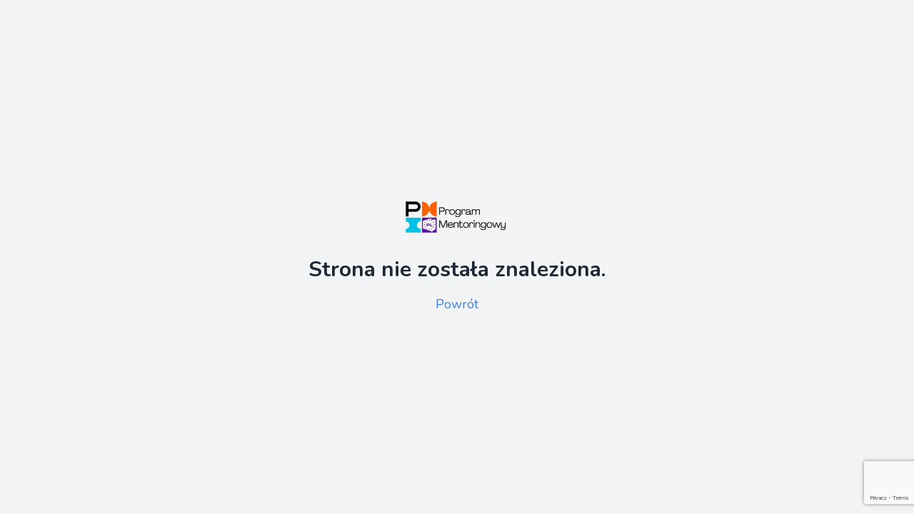

--- FILE ---
content_type: text/html; charset=utf-8
request_url: https://mentoring.pmi.org.pl/iv-edycja?tcat=coaching
body_size: 2382
content:
<!DOCTYPE html><html lang="en" class="scroll-smooth"><head><meta charSet="utf-8"/><meta name="viewport" content="width=device-width, initial-scale=1"/><link rel="preload" href="/_next/static/media/40d40f0f334d7ad1-s.p.woff2" as="font" crossorigin="" type="font/woff2"/><link rel="stylesheet" href="/_next/static/css/c690e55fd39bfda3.css" data-precedence="next"/><link rel="stylesheet" href="/_next/static/css/a55a4c2c8a745139.css" data-precedence="next"/><link rel="preload" as="script" fetchPriority="low" href="/_next/static/chunks/webpack-577d4c4183c520b9.js"/><script src="/_next/static/chunks/fd9d1056-96081bed3f007b05.js" async=""></script><script src="/_next/static/chunks/23-e519aae166c277f2.js" async=""></script><script src="/_next/static/chunks/main-app-d7e64377719a4fc5.js" async=""></script><script src="/_next/static/chunks/app/layout-38d697e6c32c75f5.js" async=""></script><script src="/_next/static/chunks/30-da0d444ad71fa4ac.js" async=""></script><script src="/_next/static/chunks/357-045397651a90d5be.js" async=""></script><script src="/_next/static/chunks/153-1144f3201e482773.js" async=""></script><script src="/_next/static/chunks/app/%5Blocale%5D/%5Bslug%5D/page-449cf37256997aac.js" async=""></script><meta property="og:title" content="Program Mentoringowy PMI PC"/><meta property="og:image" content="https://api.flotiq.com/image/0x0/_media-d68508b7-861b-4d3d-9e6f-8e9e2057aa77.png"/><meta property="og:image:width" content="325"/><meta property="og:image:height" content="315"/><meta name="twitter:card" content="summary_large_image"/><meta name="twitter:title" content="Program Mentoringowy PMI PC"/><meta name="twitter:image" content="https://api.flotiq.com/image/0x0/_media-d68508b7-861b-4d3d-9e6f-8e9e2057aa77.png"/><meta name="twitter:image:width" content="325"/><meta name="twitter:image:height" content="315"/><link rel="icon" href="/favicon.ico" type="image/x-icon" sizes="48x48"/><link rel="icon" href="/icon.png?183f318bca3b5e68" type="image/png" sizes="48x48"/><meta name="next-size-adjust"/><meta name="robots" content="noindex"/><script src="/_next/static/chunks/polyfills-78c92fac7aa8fdd8.js" noModule=""></script></head><body class="__className_2a7671"><!--$!--><template data-dgst="NEXT_NOT_FOUND"></template><div class="fixed inset-0 flex items-center justify-center bg-white bg-opacity-75 z-50"><span class="w-12 h-12 border-4 border-cyan-600 border-b-transparent border-solid rounded-full animate-spin"></span></div><!--/$--><script src="/_next/static/chunks/webpack-577d4c4183c520b9.js" async=""></script><script>(self.__next_f=self.__next_f||[]).push([0]);self.__next_f.push([2,null])</script><script>self.__next_f.push([1,"1:HL[\"/_next/static/media/40d40f0f334d7ad1-s.p.woff2\",\"font\",{\"crossOrigin\":\"\",\"type\":\"font/woff2\"}]\n2:HL[\"/_next/static/css/c690e55fd39bfda3.css\",\"style\"]\n3:HL[\"/_next/static/css/a55a4c2c8a745139.css\",\"style\"]\n"])</script><script>self.__next_f.push([1,"4:I[5751,[],\"\"]\n7:I[9275,[],\"\"]\na:I[1343,[],\"\"]\nb:I[2929,[\"185\",\"static/chunks/app/layout-38d697e6c32c75f5.js\"],\"default\"]\nc:I[8173,[\"30\",\"static/chunks/30-da0d444ad71fa4ac.js\",\"357\",\"static/chunks/357-045397651a90d5be.js\",\"153\",\"static/chunks/153-1144f3201e482773.js\",\"572\",\"static/chunks/app/%5Blocale%5D/%5Bslug%5D/page-449cf37256997aac.js\"],\"Image\"]\nd:I[231,[\"30\",\"static/chunks/30-da0d444ad71fa4ac.js\",\"357\",\"static/chunks/357-045397651a90d5be.js\",\"153\",\"static/chunks/153-1144f3201e482773.js\",\"572\",\"static/chunks/app/%5Blocale%5D/%5Bslug%5D/page-449cf37256997aac.js\"],\"\"]\nf:I[6130,[],\"\"]\n8:[\"locale\",\"pl\",\"d\"]\n9:[\"slug\",\"iv-edycja\",\"d\"]\n10:[]\n"])</script><script>self.__next_f.push([1,"0:[[[\"$\",\"link\",\"0\",{\"rel\":\"stylesheet\",\"href\":\"/_next/static/css/c690e55fd39bfda3.css\",\"precedence\":\"next\",\"crossOrigin\":\"$undefined\"}]],[\"$\",\"$L4\",null,{\"buildId\":\"vswtp7tTaEIe1gjDVQ6ME\",\"assetPrefix\":\"\",\"initialCanonicalUrl\":\"/pl/iv-edycja\",\"initialTree\":[\"\",{\"children\":[[\"locale\",\"pl\",\"d\"],{\"children\":[[\"slug\",\"iv-edycja\",\"d\"],{\"children\":[\"__PAGE__\",{}]}]}]},\"$undefined\",\"$undefined\",true],\"initialSeedData\":[\"\",{\"children\":[[\"locale\",\"pl\",\"d\"],{\"children\":[[\"slug\",\"iv-edycja\",\"d\"],{\"children\":[\"__PAGE__\",{},[[\"$L5\",\"$L6\"],null],null]},[\"$\",\"$L7\",null,{\"parallelRouterKey\":\"children\",\"segmentPath\":[\"children\",\"$8\",\"children\",\"$9\",\"children\"],\"error\":\"$undefined\",\"errorStyles\":\"$undefined\",\"errorScripts\":\"$undefined\",\"template\":[\"$\",\"$La\",null,{}],\"templateStyles\":\"$undefined\",\"templateScripts\":\"$undefined\",\"notFound\":\"$undefined\",\"notFoundStyles\":\"$undefined\",\"styles\":[[\"$\",\"link\",\"0\",{\"rel\":\"stylesheet\",\"href\":\"/_next/static/css/a55a4c2c8a745139.css\",\"precedence\":\"next\",\"crossOrigin\":\"$undefined\"}]]}],null]},[\"$\",\"$L7\",null,{\"parallelRouterKey\":\"children\",\"segmentPath\":[\"children\",\"$8\",\"children\"],\"error\":\"$undefined\",\"errorStyles\":\"$undefined\",\"errorScripts\":\"$undefined\",\"template\":[\"$\",\"$La\",null,{}],\"templateStyles\":\"$undefined\",\"templateScripts\":\"$undefined\",\"notFound\":\"$undefined\",\"notFoundStyles\":\"$undefined\",\"styles\":null}],null]},[[\"$\",\"$Lb\",null,{\"children\":[\"$\",\"html\",null,{\"lang\":\"en\",\"className\":\"scroll-smooth\",\"children\":[\"$\",\"body\",null,{\"className\":\"__className_2a7671\",\"children\":[false,[\"$\",\"$L7\",null,{\"parallelRouterKey\":\"children\",\"segmentPath\":[\"children\"],\"error\":\"$undefined\",\"errorStyles\":\"$undefined\",\"errorScripts\":\"$undefined\",\"template\":[\"$\",\"$La\",null,{}],\"templateStyles\":\"$undefined\",\"templateScripts\":\"$undefined\",\"notFound\":[\"$\",\"div\",null,{\"className\":\"flex flex-col items-center justify-center h-screen bg-gray-100\",\"children\":[[\"$\",\"$Lc\",null,{\"src\":{\"src\":\"/_next/static/media/pmi-pm_logo-color.19c6436e.png\",\"height\":315,\"width\":984,\"blurDataURL\":\"[data-uri]\",\"blurWidth\":8,\"blurHeight\":3},\"alt\":\"Logo\",\"width\":150,\"height\":150,\"className\":\"mb-8\"}],[\"$\",\"h2\",null,{\"className\":\"text-3xl font-bold text-gray-800 mb-4\",\"children\":\"Strona nie została znaleziona.\"}],[\"$\",\"$Ld\",null,{\"href\":\"/\",\"className\":\"text-blue-500 hover:text-blue-700 text-lg\",\"children\":\"Powrót\"}]]}],\"notFoundStyles\":[],\"styles\":null}]]}]}]}],null],[[\"$\",\"div\",null,{\"className\":\"fixed inset-0 flex items-center justify-center bg-white bg-opacity-75 z-50\",\"children\":[\"$\",\"span\",null,{\"className\":\"w-12 h-12 border-4 border-cyan-600 border-b-transparent border-solid rounded-full animate-spin\"}]}],[],[]]],\"couldBeIntercepted\":false,\"initialHead\":[false,\"$Le\"],\"globalErrorComponent\":\"$f\",\"missingSlots\":\"$W10\"}]]\n"])</script><script>self.__next_f.push([1,"e:[[\"$\",\"meta\",\"0\",{\"name\":\"viewport\",\"content\":\"width=device-width, initial-scale=1\"}],[\"$\",\"meta\",\"1\",{\"charSet\":\"utf-8\"}],[\"$\",\"meta\",\"2\",{\"property\":\"og:title\",\"content\":\"Program Mentoringowy PMI PC\"}],[\"$\",\"meta\",\"3\",{\"property\":\"og:image\",\"content\":\"https://api.flotiq.com/image/0x0/_media-d68508b7-861b-4d3d-9e6f-8e9e2057aa77.png\"}],[\"$\",\"meta\",\"4\",{\"property\":\"og:image:width\",\"content\":\"325\"}],[\"$\",\"meta\",\"5\",{\"property\":\"og:image:height\",\"content\":\"315\"}],[\"$\",\"meta\",\"6\",{\"name\":\"twitter:card\",\"content\":\"summary_large_image\"}],[\"$\",\"meta\",\"7\",{\"name\":\"twitter:title\",\"content\":\"Program Mentoringowy PMI PC\"}],[\"$\",\"meta\",\"8\",{\"name\":\"twitter:image\",\"content\":\"https://api.flotiq.com/image/0x0/_media-d68508b7-861b-4d3d-9e6f-8e9e2057aa77.png\"}],[\"$\",\"meta\",\"9\",{\"name\":\"twitter:image:width\",\"content\":\"325\"}],[\"$\",\"meta\",\"10\",{\"name\":\"twitter:image:height\",\"content\":\"315\"}],[\"$\",\"link\",\"11\",{\"rel\":\"icon\",\"href\":\"/favicon.ico\",\"type\":\"image/x-icon\",\"sizes\":\"48x48\"}],[\"$\",\"link\",\"12\",{\"rel\":\"icon\",\"href\":\"/icon.png?183f318bca3b5e68\",\"type\":\"image/png\",\"sizes\":\"48x48\"}],[\"$\",\"meta\",\"13\",{\"name\":\"next-size-adjust\"}]]\n5:null\n6:E{\"digest\":\"NEXT_NOT_FOUND\"}\n"])</script></body></html>

--- FILE ---
content_type: text/html; charset=utf-8
request_url: https://www.google.com/recaptcha/api2/anchor?ar=1&k=6LfoxvcpAAAAAJ8KZ9TdXmx_KhH7Obn21Ei1Sk1u&co=aHR0cHM6Ly9tZW50b3JpbmcucG1pLm9yZy5wbDo0NDM.&hl=en&v=7gg7H51Q-naNfhmCP3_R47ho&size=invisible&anchor-ms=20000&execute-ms=30000&cb=ehc9r0leoe2c
body_size: 48106
content:
<!DOCTYPE HTML><html dir="ltr" lang="en"><head><meta http-equiv="Content-Type" content="text/html; charset=UTF-8">
<meta http-equiv="X-UA-Compatible" content="IE=edge">
<title>reCAPTCHA</title>
<style type="text/css">
/* cyrillic-ext */
@font-face {
  font-family: 'Roboto';
  font-style: normal;
  font-weight: 400;
  font-stretch: 100%;
  src: url(//fonts.gstatic.com/s/roboto/v48/KFO7CnqEu92Fr1ME7kSn66aGLdTylUAMa3GUBHMdazTgWw.woff2) format('woff2');
  unicode-range: U+0460-052F, U+1C80-1C8A, U+20B4, U+2DE0-2DFF, U+A640-A69F, U+FE2E-FE2F;
}
/* cyrillic */
@font-face {
  font-family: 'Roboto';
  font-style: normal;
  font-weight: 400;
  font-stretch: 100%;
  src: url(//fonts.gstatic.com/s/roboto/v48/KFO7CnqEu92Fr1ME7kSn66aGLdTylUAMa3iUBHMdazTgWw.woff2) format('woff2');
  unicode-range: U+0301, U+0400-045F, U+0490-0491, U+04B0-04B1, U+2116;
}
/* greek-ext */
@font-face {
  font-family: 'Roboto';
  font-style: normal;
  font-weight: 400;
  font-stretch: 100%;
  src: url(//fonts.gstatic.com/s/roboto/v48/KFO7CnqEu92Fr1ME7kSn66aGLdTylUAMa3CUBHMdazTgWw.woff2) format('woff2');
  unicode-range: U+1F00-1FFF;
}
/* greek */
@font-face {
  font-family: 'Roboto';
  font-style: normal;
  font-weight: 400;
  font-stretch: 100%;
  src: url(//fonts.gstatic.com/s/roboto/v48/KFO7CnqEu92Fr1ME7kSn66aGLdTylUAMa3-UBHMdazTgWw.woff2) format('woff2');
  unicode-range: U+0370-0377, U+037A-037F, U+0384-038A, U+038C, U+038E-03A1, U+03A3-03FF;
}
/* math */
@font-face {
  font-family: 'Roboto';
  font-style: normal;
  font-weight: 400;
  font-stretch: 100%;
  src: url(//fonts.gstatic.com/s/roboto/v48/KFO7CnqEu92Fr1ME7kSn66aGLdTylUAMawCUBHMdazTgWw.woff2) format('woff2');
  unicode-range: U+0302-0303, U+0305, U+0307-0308, U+0310, U+0312, U+0315, U+031A, U+0326-0327, U+032C, U+032F-0330, U+0332-0333, U+0338, U+033A, U+0346, U+034D, U+0391-03A1, U+03A3-03A9, U+03B1-03C9, U+03D1, U+03D5-03D6, U+03F0-03F1, U+03F4-03F5, U+2016-2017, U+2034-2038, U+203C, U+2040, U+2043, U+2047, U+2050, U+2057, U+205F, U+2070-2071, U+2074-208E, U+2090-209C, U+20D0-20DC, U+20E1, U+20E5-20EF, U+2100-2112, U+2114-2115, U+2117-2121, U+2123-214F, U+2190, U+2192, U+2194-21AE, U+21B0-21E5, U+21F1-21F2, U+21F4-2211, U+2213-2214, U+2216-22FF, U+2308-230B, U+2310, U+2319, U+231C-2321, U+2336-237A, U+237C, U+2395, U+239B-23B7, U+23D0, U+23DC-23E1, U+2474-2475, U+25AF, U+25B3, U+25B7, U+25BD, U+25C1, U+25CA, U+25CC, U+25FB, U+266D-266F, U+27C0-27FF, U+2900-2AFF, U+2B0E-2B11, U+2B30-2B4C, U+2BFE, U+3030, U+FF5B, U+FF5D, U+1D400-1D7FF, U+1EE00-1EEFF;
}
/* symbols */
@font-face {
  font-family: 'Roboto';
  font-style: normal;
  font-weight: 400;
  font-stretch: 100%;
  src: url(//fonts.gstatic.com/s/roboto/v48/KFO7CnqEu92Fr1ME7kSn66aGLdTylUAMaxKUBHMdazTgWw.woff2) format('woff2');
  unicode-range: U+0001-000C, U+000E-001F, U+007F-009F, U+20DD-20E0, U+20E2-20E4, U+2150-218F, U+2190, U+2192, U+2194-2199, U+21AF, U+21E6-21F0, U+21F3, U+2218-2219, U+2299, U+22C4-22C6, U+2300-243F, U+2440-244A, U+2460-24FF, U+25A0-27BF, U+2800-28FF, U+2921-2922, U+2981, U+29BF, U+29EB, U+2B00-2BFF, U+4DC0-4DFF, U+FFF9-FFFB, U+10140-1018E, U+10190-1019C, U+101A0, U+101D0-101FD, U+102E0-102FB, U+10E60-10E7E, U+1D2C0-1D2D3, U+1D2E0-1D37F, U+1F000-1F0FF, U+1F100-1F1AD, U+1F1E6-1F1FF, U+1F30D-1F30F, U+1F315, U+1F31C, U+1F31E, U+1F320-1F32C, U+1F336, U+1F378, U+1F37D, U+1F382, U+1F393-1F39F, U+1F3A7-1F3A8, U+1F3AC-1F3AF, U+1F3C2, U+1F3C4-1F3C6, U+1F3CA-1F3CE, U+1F3D4-1F3E0, U+1F3ED, U+1F3F1-1F3F3, U+1F3F5-1F3F7, U+1F408, U+1F415, U+1F41F, U+1F426, U+1F43F, U+1F441-1F442, U+1F444, U+1F446-1F449, U+1F44C-1F44E, U+1F453, U+1F46A, U+1F47D, U+1F4A3, U+1F4B0, U+1F4B3, U+1F4B9, U+1F4BB, U+1F4BF, U+1F4C8-1F4CB, U+1F4D6, U+1F4DA, U+1F4DF, U+1F4E3-1F4E6, U+1F4EA-1F4ED, U+1F4F7, U+1F4F9-1F4FB, U+1F4FD-1F4FE, U+1F503, U+1F507-1F50B, U+1F50D, U+1F512-1F513, U+1F53E-1F54A, U+1F54F-1F5FA, U+1F610, U+1F650-1F67F, U+1F687, U+1F68D, U+1F691, U+1F694, U+1F698, U+1F6AD, U+1F6B2, U+1F6B9-1F6BA, U+1F6BC, U+1F6C6-1F6CF, U+1F6D3-1F6D7, U+1F6E0-1F6EA, U+1F6F0-1F6F3, U+1F6F7-1F6FC, U+1F700-1F7FF, U+1F800-1F80B, U+1F810-1F847, U+1F850-1F859, U+1F860-1F887, U+1F890-1F8AD, U+1F8B0-1F8BB, U+1F8C0-1F8C1, U+1F900-1F90B, U+1F93B, U+1F946, U+1F984, U+1F996, U+1F9E9, U+1FA00-1FA6F, U+1FA70-1FA7C, U+1FA80-1FA89, U+1FA8F-1FAC6, U+1FACE-1FADC, U+1FADF-1FAE9, U+1FAF0-1FAF8, U+1FB00-1FBFF;
}
/* vietnamese */
@font-face {
  font-family: 'Roboto';
  font-style: normal;
  font-weight: 400;
  font-stretch: 100%;
  src: url(//fonts.gstatic.com/s/roboto/v48/KFO7CnqEu92Fr1ME7kSn66aGLdTylUAMa3OUBHMdazTgWw.woff2) format('woff2');
  unicode-range: U+0102-0103, U+0110-0111, U+0128-0129, U+0168-0169, U+01A0-01A1, U+01AF-01B0, U+0300-0301, U+0303-0304, U+0308-0309, U+0323, U+0329, U+1EA0-1EF9, U+20AB;
}
/* latin-ext */
@font-face {
  font-family: 'Roboto';
  font-style: normal;
  font-weight: 400;
  font-stretch: 100%;
  src: url(//fonts.gstatic.com/s/roboto/v48/KFO7CnqEu92Fr1ME7kSn66aGLdTylUAMa3KUBHMdazTgWw.woff2) format('woff2');
  unicode-range: U+0100-02BA, U+02BD-02C5, U+02C7-02CC, U+02CE-02D7, U+02DD-02FF, U+0304, U+0308, U+0329, U+1D00-1DBF, U+1E00-1E9F, U+1EF2-1EFF, U+2020, U+20A0-20AB, U+20AD-20C0, U+2113, U+2C60-2C7F, U+A720-A7FF;
}
/* latin */
@font-face {
  font-family: 'Roboto';
  font-style: normal;
  font-weight: 400;
  font-stretch: 100%;
  src: url(//fonts.gstatic.com/s/roboto/v48/KFO7CnqEu92Fr1ME7kSn66aGLdTylUAMa3yUBHMdazQ.woff2) format('woff2');
  unicode-range: U+0000-00FF, U+0131, U+0152-0153, U+02BB-02BC, U+02C6, U+02DA, U+02DC, U+0304, U+0308, U+0329, U+2000-206F, U+20AC, U+2122, U+2191, U+2193, U+2212, U+2215, U+FEFF, U+FFFD;
}
/* cyrillic-ext */
@font-face {
  font-family: 'Roboto';
  font-style: normal;
  font-weight: 500;
  font-stretch: 100%;
  src: url(//fonts.gstatic.com/s/roboto/v48/KFO7CnqEu92Fr1ME7kSn66aGLdTylUAMa3GUBHMdazTgWw.woff2) format('woff2');
  unicode-range: U+0460-052F, U+1C80-1C8A, U+20B4, U+2DE0-2DFF, U+A640-A69F, U+FE2E-FE2F;
}
/* cyrillic */
@font-face {
  font-family: 'Roboto';
  font-style: normal;
  font-weight: 500;
  font-stretch: 100%;
  src: url(//fonts.gstatic.com/s/roboto/v48/KFO7CnqEu92Fr1ME7kSn66aGLdTylUAMa3iUBHMdazTgWw.woff2) format('woff2');
  unicode-range: U+0301, U+0400-045F, U+0490-0491, U+04B0-04B1, U+2116;
}
/* greek-ext */
@font-face {
  font-family: 'Roboto';
  font-style: normal;
  font-weight: 500;
  font-stretch: 100%;
  src: url(//fonts.gstatic.com/s/roboto/v48/KFO7CnqEu92Fr1ME7kSn66aGLdTylUAMa3CUBHMdazTgWw.woff2) format('woff2');
  unicode-range: U+1F00-1FFF;
}
/* greek */
@font-face {
  font-family: 'Roboto';
  font-style: normal;
  font-weight: 500;
  font-stretch: 100%;
  src: url(//fonts.gstatic.com/s/roboto/v48/KFO7CnqEu92Fr1ME7kSn66aGLdTylUAMa3-UBHMdazTgWw.woff2) format('woff2');
  unicode-range: U+0370-0377, U+037A-037F, U+0384-038A, U+038C, U+038E-03A1, U+03A3-03FF;
}
/* math */
@font-face {
  font-family: 'Roboto';
  font-style: normal;
  font-weight: 500;
  font-stretch: 100%;
  src: url(//fonts.gstatic.com/s/roboto/v48/KFO7CnqEu92Fr1ME7kSn66aGLdTylUAMawCUBHMdazTgWw.woff2) format('woff2');
  unicode-range: U+0302-0303, U+0305, U+0307-0308, U+0310, U+0312, U+0315, U+031A, U+0326-0327, U+032C, U+032F-0330, U+0332-0333, U+0338, U+033A, U+0346, U+034D, U+0391-03A1, U+03A3-03A9, U+03B1-03C9, U+03D1, U+03D5-03D6, U+03F0-03F1, U+03F4-03F5, U+2016-2017, U+2034-2038, U+203C, U+2040, U+2043, U+2047, U+2050, U+2057, U+205F, U+2070-2071, U+2074-208E, U+2090-209C, U+20D0-20DC, U+20E1, U+20E5-20EF, U+2100-2112, U+2114-2115, U+2117-2121, U+2123-214F, U+2190, U+2192, U+2194-21AE, U+21B0-21E5, U+21F1-21F2, U+21F4-2211, U+2213-2214, U+2216-22FF, U+2308-230B, U+2310, U+2319, U+231C-2321, U+2336-237A, U+237C, U+2395, U+239B-23B7, U+23D0, U+23DC-23E1, U+2474-2475, U+25AF, U+25B3, U+25B7, U+25BD, U+25C1, U+25CA, U+25CC, U+25FB, U+266D-266F, U+27C0-27FF, U+2900-2AFF, U+2B0E-2B11, U+2B30-2B4C, U+2BFE, U+3030, U+FF5B, U+FF5D, U+1D400-1D7FF, U+1EE00-1EEFF;
}
/* symbols */
@font-face {
  font-family: 'Roboto';
  font-style: normal;
  font-weight: 500;
  font-stretch: 100%;
  src: url(//fonts.gstatic.com/s/roboto/v48/KFO7CnqEu92Fr1ME7kSn66aGLdTylUAMaxKUBHMdazTgWw.woff2) format('woff2');
  unicode-range: U+0001-000C, U+000E-001F, U+007F-009F, U+20DD-20E0, U+20E2-20E4, U+2150-218F, U+2190, U+2192, U+2194-2199, U+21AF, U+21E6-21F0, U+21F3, U+2218-2219, U+2299, U+22C4-22C6, U+2300-243F, U+2440-244A, U+2460-24FF, U+25A0-27BF, U+2800-28FF, U+2921-2922, U+2981, U+29BF, U+29EB, U+2B00-2BFF, U+4DC0-4DFF, U+FFF9-FFFB, U+10140-1018E, U+10190-1019C, U+101A0, U+101D0-101FD, U+102E0-102FB, U+10E60-10E7E, U+1D2C0-1D2D3, U+1D2E0-1D37F, U+1F000-1F0FF, U+1F100-1F1AD, U+1F1E6-1F1FF, U+1F30D-1F30F, U+1F315, U+1F31C, U+1F31E, U+1F320-1F32C, U+1F336, U+1F378, U+1F37D, U+1F382, U+1F393-1F39F, U+1F3A7-1F3A8, U+1F3AC-1F3AF, U+1F3C2, U+1F3C4-1F3C6, U+1F3CA-1F3CE, U+1F3D4-1F3E0, U+1F3ED, U+1F3F1-1F3F3, U+1F3F5-1F3F7, U+1F408, U+1F415, U+1F41F, U+1F426, U+1F43F, U+1F441-1F442, U+1F444, U+1F446-1F449, U+1F44C-1F44E, U+1F453, U+1F46A, U+1F47D, U+1F4A3, U+1F4B0, U+1F4B3, U+1F4B9, U+1F4BB, U+1F4BF, U+1F4C8-1F4CB, U+1F4D6, U+1F4DA, U+1F4DF, U+1F4E3-1F4E6, U+1F4EA-1F4ED, U+1F4F7, U+1F4F9-1F4FB, U+1F4FD-1F4FE, U+1F503, U+1F507-1F50B, U+1F50D, U+1F512-1F513, U+1F53E-1F54A, U+1F54F-1F5FA, U+1F610, U+1F650-1F67F, U+1F687, U+1F68D, U+1F691, U+1F694, U+1F698, U+1F6AD, U+1F6B2, U+1F6B9-1F6BA, U+1F6BC, U+1F6C6-1F6CF, U+1F6D3-1F6D7, U+1F6E0-1F6EA, U+1F6F0-1F6F3, U+1F6F7-1F6FC, U+1F700-1F7FF, U+1F800-1F80B, U+1F810-1F847, U+1F850-1F859, U+1F860-1F887, U+1F890-1F8AD, U+1F8B0-1F8BB, U+1F8C0-1F8C1, U+1F900-1F90B, U+1F93B, U+1F946, U+1F984, U+1F996, U+1F9E9, U+1FA00-1FA6F, U+1FA70-1FA7C, U+1FA80-1FA89, U+1FA8F-1FAC6, U+1FACE-1FADC, U+1FADF-1FAE9, U+1FAF0-1FAF8, U+1FB00-1FBFF;
}
/* vietnamese */
@font-face {
  font-family: 'Roboto';
  font-style: normal;
  font-weight: 500;
  font-stretch: 100%;
  src: url(//fonts.gstatic.com/s/roboto/v48/KFO7CnqEu92Fr1ME7kSn66aGLdTylUAMa3OUBHMdazTgWw.woff2) format('woff2');
  unicode-range: U+0102-0103, U+0110-0111, U+0128-0129, U+0168-0169, U+01A0-01A1, U+01AF-01B0, U+0300-0301, U+0303-0304, U+0308-0309, U+0323, U+0329, U+1EA0-1EF9, U+20AB;
}
/* latin-ext */
@font-face {
  font-family: 'Roboto';
  font-style: normal;
  font-weight: 500;
  font-stretch: 100%;
  src: url(//fonts.gstatic.com/s/roboto/v48/KFO7CnqEu92Fr1ME7kSn66aGLdTylUAMa3KUBHMdazTgWw.woff2) format('woff2');
  unicode-range: U+0100-02BA, U+02BD-02C5, U+02C7-02CC, U+02CE-02D7, U+02DD-02FF, U+0304, U+0308, U+0329, U+1D00-1DBF, U+1E00-1E9F, U+1EF2-1EFF, U+2020, U+20A0-20AB, U+20AD-20C0, U+2113, U+2C60-2C7F, U+A720-A7FF;
}
/* latin */
@font-face {
  font-family: 'Roboto';
  font-style: normal;
  font-weight: 500;
  font-stretch: 100%;
  src: url(//fonts.gstatic.com/s/roboto/v48/KFO7CnqEu92Fr1ME7kSn66aGLdTylUAMa3yUBHMdazQ.woff2) format('woff2');
  unicode-range: U+0000-00FF, U+0131, U+0152-0153, U+02BB-02BC, U+02C6, U+02DA, U+02DC, U+0304, U+0308, U+0329, U+2000-206F, U+20AC, U+2122, U+2191, U+2193, U+2212, U+2215, U+FEFF, U+FFFD;
}
/* cyrillic-ext */
@font-face {
  font-family: 'Roboto';
  font-style: normal;
  font-weight: 900;
  font-stretch: 100%;
  src: url(//fonts.gstatic.com/s/roboto/v48/KFO7CnqEu92Fr1ME7kSn66aGLdTylUAMa3GUBHMdazTgWw.woff2) format('woff2');
  unicode-range: U+0460-052F, U+1C80-1C8A, U+20B4, U+2DE0-2DFF, U+A640-A69F, U+FE2E-FE2F;
}
/* cyrillic */
@font-face {
  font-family: 'Roboto';
  font-style: normal;
  font-weight: 900;
  font-stretch: 100%;
  src: url(//fonts.gstatic.com/s/roboto/v48/KFO7CnqEu92Fr1ME7kSn66aGLdTylUAMa3iUBHMdazTgWw.woff2) format('woff2');
  unicode-range: U+0301, U+0400-045F, U+0490-0491, U+04B0-04B1, U+2116;
}
/* greek-ext */
@font-face {
  font-family: 'Roboto';
  font-style: normal;
  font-weight: 900;
  font-stretch: 100%;
  src: url(//fonts.gstatic.com/s/roboto/v48/KFO7CnqEu92Fr1ME7kSn66aGLdTylUAMa3CUBHMdazTgWw.woff2) format('woff2');
  unicode-range: U+1F00-1FFF;
}
/* greek */
@font-face {
  font-family: 'Roboto';
  font-style: normal;
  font-weight: 900;
  font-stretch: 100%;
  src: url(//fonts.gstatic.com/s/roboto/v48/KFO7CnqEu92Fr1ME7kSn66aGLdTylUAMa3-UBHMdazTgWw.woff2) format('woff2');
  unicode-range: U+0370-0377, U+037A-037F, U+0384-038A, U+038C, U+038E-03A1, U+03A3-03FF;
}
/* math */
@font-face {
  font-family: 'Roboto';
  font-style: normal;
  font-weight: 900;
  font-stretch: 100%;
  src: url(//fonts.gstatic.com/s/roboto/v48/KFO7CnqEu92Fr1ME7kSn66aGLdTylUAMawCUBHMdazTgWw.woff2) format('woff2');
  unicode-range: U+0302-0303, U+0305, U+0307-0308, U+0310, U+0312, U+0315, U+031A, U+0326-0327, U+032C, U+032F-0330, U+0332-0333, U+0338, U+033A, U+0346, U+034D, U+0391-03A1, U+03A3-03A9, U+03B1-03C9, U+03D1, U+03D5-03D6, U+03F0-03F1, U+03F4-03F5, U+2016-2017, U+2034-2038, U+203C, U+2040, U+2043, U+2047, U+2050, U+2057, U+205F, U+2070-2071, U+2074-208E, U+2090-209C, U+20D0-20DC, U+20E1, U+20E5-20EF, U+2100-2112, U+2114-2115, U+2117-2121, U+2123-214F, U+2190, U+2192, U+2194-21AE, U+21B0-21E5, U+21F1-21F2, U+21F4-2211, U+2213-2214, U+2216-22FF, U+2308-230B, U+2310, U+2319, U+231C-2321, U+2336-237A, U+237C, U+2395, U+239B-23B7, U+23D0, U+23DC-23E1, U+2474-2475, U+25AF, U+25B3, U+25B7, U+25BD, U+25C1, U+25CA, U+25CC, U+25FB, U+266D-266F, U+27C0-27FF, U+2900-2AFF, U+2B0E-2B11, U+2B30-2B4C, U+2BFE, U+3030, U+FF5B, U+FF5D, U+1D400-1D7FF, U+1EE00-1EEFF;
}
/* symbols */
@font-face {
  font-family: 'Roboto';
  font-style: normal;
  font-weight: 900;
  font-stretch: 100%;
  src: url(//fonts.gstatic.com/s/roboto/v48/KFO7CnqEu92Fr1ME7kSn66aGLdTylUAMaxKUBHMdazTgWw.woff2) format('woff2');
  unicode-range: U+0001-000C, U+000E-001F, U+007F-009F, U+20DD-20E0, U+20E2-20E4, U+2150-218F, U+2190, U+2192, U+2194-2199, U+21AF, U+21E6-21F0, U+21F3, U+2218-2219, U+2299, U+22C4-22C6, U+2300-243F, U+2440-244A, U+2460-24FF, U+25A0-27BF, U+2800-28FF, U+2921-2922, U+2981, U+29BF, U+29EB, U+2B00-2BFF, U+4DC0-4DFF, U+FFF9-FFFB, U+10140-1018E, U+10190-1019C, U+101A0, U+101D0-101FD, U+102E0-102FB, U+10E60-10E7E, U+1D2C0-1D2D3, U+1D2E0-1D37F, U+1F000-1F0FF, U+1F100-1F1AD, U+1F1E6-1F1FF, U+1F30D-1F30F, U+1F315, U+1F31C, U+1F31E, U+1F320-1F32C, U+1F336, U+1F378, U+1F37D, U+1F382, U+1F393-1F39F, U+1F3A7-1F3A8, U+1F3AC-1F3AF, U+1F3C2, U+1F3C4-1F3C6, U+1F3CA-1F3CE, U+1F3D4-1F3E0, U+1F3ED, U+1F3F1-1F3F3, U+1F3F5-1F3F7, U+1F408, U+1F415, U+1F41F, U+1F426, U+1F43F, U+1F441-1F442, U+1F444, U+1F446-1F449, U+1F44C-1F44E, U+1F453, U+1F46A, U+1F47D, U+1F4A3, U+1F4B0, U+1F4B3, U+1F4B9, U+1F4BB, U+1F4BF, U+1F4C8-1F4CB, U+1F4D6, U+1F4DA, U+1F4DF, U+1F4E3-1F4E6, U+1F4EA-1F4ED, U+1F4F7, U+1F4F9-1F4FB, U+1F4FD-1F4FE, U+1F503, U+1F507-1F50B, U+1F50D, U+1F512-1F513, U+1F53E-1F54A, U+1F54F-1F5FA, U+1F610, U+1F650-1F67F, U+1F687, U+1F68D, U+1F691, U+1F694, U+1F698, U+1F6AD, U+1F6B2, U+1F6B9-1F6BA, U+1F6BC, U+1F6C6-1F6CF, U+1F6D3-1F6D7, U+1F6E0-1F6EA, U+1F6F0-1F6F3, U+1F6F7-1F6FC, U+1F700-1F7FF, U+1F800-1F80B, U+1F810-1F847, U+1F850-1F859, U+1F860-1F887, U+1F890-1F8AD, U+1F8B0-1F8BB, U+1F8C0-1F8C1, U+1F900-1F90B, U+1F93B, U+1F946, U+1F984, U+1F996, U+1F9E9, U+1FA00-1FA6F, U+1FA70-1FA7C, U+1FA80-1FA89, U+1FA8F-1FAC6, U+1FACE-1FADC, U+1FADF-1FAE9, U+1FAF0-1FAF8, U+1FB00-1FBFF;
}
/* vietnamese */
@font-face {
  font-family: 'Roboto';
  font-style: normal;
  font-weight: 900;
  font-stretch: 100%;
  src: url(//fonts.gstatic.com/s/roboto/v48/KFO7CnqEu92Fr1ME7kSn66aGLdTylUAMa3OUBHMdazTgWw.woff2) format('woff2');
  unicode-range: U+0102-0103, U+0110-0111, U+0128-0129, U+0168-0169, U+01A0-01A1, U+01AF-01B0, U+0300-0301, U+0303-0304, U+0308-0309, U+0323, U+0329, U+1EA0-1EF9, U+20AB;
}
/* latin-ext */
@font-face {
  font-family: 'Roboto';
  font-style: normal;
  font-weight: 900;
  font-stretch: 100%;
  src: url(//fonts.gstatic.com/s/roboto/v48/KFO7CnqEu92Fr1ME7kSn66aGLdTylUAMa3KUBHMdazTgWw.woff2) format('woff2');
  unicode-range: U+0100-02BA, U+02BD-02C5, U+02C7-02CC, U+02CE-02D7, U+02DD-02FF, U+0304, U+0308, U+0329, U+1D00-1DBF, U+1E00-1E9F, U+1EF2-1EFF, U+2020, U+20A0-20AB, U+20AD-20C0, U+2113, U+2C60-2C7F, U+A720-A7FF;
}
/* latin */
@font-face {
  font-family: 'Roboto';
  font-style: normal;
  font-weight: 900;
  font-stretch: 100%;
  src: url(//fonts.gstatic.com/s/roboto/v48/KFO7CnqEu92Fr1ME7kSn66aGLdTylUAMa3yUBHMdazQ.woff2) format('woff2');
  unicode-range: U+0000-00FF, U+0131, U+0152-0153, U+02BB-02BC, U+02C6, U+02DA, U+02DC, U+0304, U+0308, U+0329, U+2000-206F, U+20AC, U+2122, U+2191, U+2193, U+2212, U+2215, U+FEFF, U+FFFD;
}

</style>
<link rel="stylesheet" type="text/css" href="https://www.gstatic.com/recaptcha/releases/7gg7H51Q-naNfhmCP3_R47ho/styles__ltr.css">
<script nonce="557PNzgpoes8ha-SnMqXVw" type="text/javascript">window['__recaptcha_api'] = 'https://www.google.com/recaptcha/api2/';</script>
<script type="text/javascript" src="https://www.gstatic.com/recaptcha/releases/7gg7H51Q-naNfhmCP3_R47ho/recaptcha__en.js" nonce="557PNzgpoes8ha-SnMqXVw">
      
    </script></head>
<body><div id="rc-anchor-alert" class="rc-anchor-alert"></div>
<input type="hidden" id="recaptcha-token" value="[base64]">
<script type="text/javascript" nonce="557PNzgpoes8ha-SnMqXVw">
      recaptcha.anchor.Main.init("[\x22ainput\x22,[\x22bgdata\x22,\x22\x22,\[base64]/[base64]/bmV3IFpbdF0obVswXSk6Sz09Mj9uZXcgWlt0XShtWzBdLG1bMV0pOks9PTM/bmV3IFpbdF0obVswXSxtWzFdLG1bMl0pOks9PTQ/[base64]/[base64]/[base64]/[base64]/[base64]/[base64]/[base64]/[base64]/[base64]/[base64]/[base64]/[base64]/[base64]/[base64]\\u003d\\u003d\x22,\[base64]\x22,\x22w5Epw6xkw6LCocOBwq8mw4LCkcKHwqvDu8K7EMOgw5ATQV52VsKpdUPCvmzCnCLDl8KwR0AxwqtYw7UTw73CsQBfw6XCicKmwrctFMOjwq/DpBI7woR2cGnCkGg5w4xWGD1+RyXDmRtbN3Vxw5dHw49Zw6HCg8OYw6fDpmjDpTdrw6HCiHRWWBHCmcOIeSUbw6l0SSbCosO3wofDmHvDmMK9woZiw7TDkMO2DMKHw4U6w5PDucOzeMKrAcK+w6/[base64]/DvFUGw6FzRw9yeTdAw4ZGUx9ow6DDuQ1MMcOmQcKnBQpBLBLDi8KOwrhDwrjDlX4Qwp3CuDZ7NcK/VsKwUnrCqGPDjsKNAcKLwr/DicOGD8KbWsKvOzwyw7N8wpzCozpBScO+wrA8wojCt8KMHyTDj8OUwrldK2TClAV9wrbDkWnDkMOkKsOdTcOffMOzPiHDkXoLCcKnTMO5wqrDjXRnLMONwploBgzCjMOhwpbDk8OJBlFjwrTCkE/DtiUHw5Ykw6xHwqnCkjA0w54OwqB3w6TCjsKxwoFdGyteIH0LP2TCt1/CoMOEwqBuw7BVBcONwpd/[base64]/w5MvwppjworDtsKOw7fCtFXDs8KDdjFlJWdxwoZiwrp2U8O9w7TDklUxEgzDlsK0wpJdwrwjbMKsw6tWfW7CkzpXwp0jwrTCnDHDli0nw53Dr0nCjSHCqcOlw6o+OSA4w61tPcKaYcKJw5TCil7CsyzCky/DnsOVw63DgcKaXcOHFcO/w59Uwo0WGnhXa8OkAcOHwps0U05sAWw/asKINWl0dBzDh8KDwqcgwo4KAAfDvMOKXcOJFMKpw4bDq8KPHBJow7TCuwVGwo1PMMK8TsKgwr7CpmPCv8OgZ8K6wqFLTR/Ds8O6w6Z/w4EWw4rCgsObfsK3cCVtUsK9w6fCgMOCw7E3XMOsw4jCqsKBRVhtRcKfwrAwwpYYQ8K+w7wTw4kZccOpw4EvwqVbA8O9wrE/w6XDugXDsljCtsKyw7cVw6LDuTjDuH9cbcOpw5RAwo3CksKEw67CmTzDg8Kqw5lXbzvCuMO3w5zCr13Dq8OKwq/ClD3DkMKcdMOQUkATQH7DvxbClcKrK8K/[base64]/Dg0nDkilHwoM9w7PCi3vDu8OEw7Q/BRgkEcO1w7PDtEpHw7bCncK9YknDrMOCGcKtwocowq7DoGAnXmoeE3XCoXRkIMO4wqUcw4VFwqhDwqzCl8Orw6VUDxc0KcKWw7p5R8KyScOfIjPDkH4rw43CsFjDnMOofFXDncK/wqjCpHQEwovCocK7fcO5w6fDlkYEbinCosKLw7jCk8KtIW11Tw07T8Ozwq/Dq8KMw77CgXLDkjrDh8KQw4vDhAtMHsK3OMOaNVMMcMOzwodhwpQJVSrDpsOqRyxNF8K2wqLClC5gw61gO109YGDCs2bCqMKDw7PDrsOMMAbDj8Kmw67Dl8K2dgt+MmHCl8OOb33CljlMwqAZw7ICH2/DucKdw5huMzBFQsKowoNlUcKawplVDXQmBRLDmwQzV8OPw7ZSw5fCnSTCrsOjwpA6V8O5ZiVVKWgxwrzDvcOQVsOtw7bDrjtZZTHCnC0iwpt0w63CqTlEdjxzwp3CjAcqb2AdI8O4TcO9w7Nmw5XChyDCo39pw6rCmi4Xw7LCljFEMsORwoxfw4/[base64]/Cp8OCw6/[base64]/ChMOdw7vCmwFYw6Akw4/DpcOGasKowrjCj8O/[base64]/CiWTDh8KuGMKELhfDs8KtfcK2wrLDlh7Dv8OcZ8OrVGnCm2PDiMOMAnDDhynDvcK/bcKfEVAHblBkNlfCqcKTwos9wqtlDTJqw7rCp8K2w63Do8O0w7fCuiEtC8OkEyTDpixpw4LClcOBa8OPwpvDvw3Ci8Ktwqp5T8Kdwo3CssK7SSxPYMKOw4/[base64]/CgDtQwrXDhxjCgcOlw7PDjcK/IURgw4JQw7M2DsKDDcO4wpPDuGRFw43DhDFLw4bDvW/CjmILwp0pZcO5S8KRwr4cNBPDiywzc8KdD0rDn8Kbw7ZewoNawqwhwp/CkMKMw7LCmVfDuWtYRsOwamJQS0/Dvnx/wqfCnxbCgcOlMzp6w7MRJ09ew6TCkMOGcE/Cj2UCWcOJCMKbAsKIQsO/wpV6wpXCqjw1EEnDmnbDmCfChmliV8K9w7lmNsOUemxOwonDgMKRPgZNNcOWe8KzwozCkHzCugI1aU5HwpnDhlDDt2vCnmgoOEYTw6/ClBLDt8Oww79yw59hZCRswqs/Tj5QYMKSw5Uhw4RFw7VZwq/DisKuw7zDpTPDlSXCuMKoaVJ/W3fCi8OSwqXClxDDvS1UdSnDiMOGfsOIw7V+ZsK5w6zDiMKQMsKsWMO7wrcsw45gwqBFw6nCnVbClAQIEsOSw5snw44ECVNEwpgAwqTDrMK4w7XDpEBkQcKFw4nCqHdOwpfDs8KoaMORSGLChi/Dli3Cp8KFSR/DnsOZXsOkw6hFeCc0YS/DoMOCRSvDsRs4PmhnK1TCtnTDs8KyPMOYJsKLZUHDs2vCrAPDswhJwownGsORVsOFwprCqGUsUF7CmcKmFhF7w6ctwr8Ew7JjHTAPw68sG1jDoQzDthwIwpPCscKlw4Flw6/DgsKnOXAqCcK/W8OAwq9wbcOxw5gcIUk0w6LCqQcWbMOkU8KcKMOpwpwcX8Kxw5HCogcHGxo9acO6G8KOw5IOMHrDl1I7IcOawr3DiH/DtDB5wo/DqzvDj8K8w7DDuE0WBXMIEsOcwopOFcKCw7zCqMKiwoXDgUAHwpJcLwFgRcOlw63CmUkrc8KgwrbCp05GOj3CiDwFZMOfLcK3ShPDqsOIasKywrAlwprDjR/DoCB6JCltL2PDq8O4H2HDo8KgRsKzHWZJF8Ktw68rbsKpw61aw5/CowTCocKxdX7CuDLDiUXCu8KGw4dsJcKnwoHDtcOWG8OVw5TChcOewqoDw5LCpsOJZxIKw5rCi3UmbB7CocO8O8OhCRwLQcKpFMK9TABqw4QRQTvCnQnDvmrChsKZOcO5DMKIw4pDdlJMw4dlFcKqXT46dRrChsOow4oLEGBbwo1FwqfDkBPDuMOlwpzDmEwiDTV/Um0/w5prwr9xwoEYE8O3e8OObsKbXU8gFQ/CrEY2UcOGYUsCwqXCp1ZowoHDrGbClXHDv8K4wrjCpcOtGMKRS8KtFlbDrlrCl8OIw4LDsMKQHSnCrcKrTsKRw5fDjDnCtcKLbsK/TVNvKFkLUsKowoPCjH/Cn8O8HcO4w4DCoBrDqMOawooew4cow71LH8KzMS7Di8KNw73CqcOnw7gfw6oicUDCsjlDGcOrw5fCiT/DoMOgKcKhcMKPw5slw6vDnxrCj2ZifsKAecOpMW5gGsK4X8O5wocYLcOwV3zDk8K4w6zDtMKJSWDDoEsFXMKBKUHCjsOsw5MOw5wnPD8lTcK+KcKbw4vCocOnw4XCuMOWw7TCh1bDhcK9w45cMRrCtGfCvsKeNsOswr/[base64]/[base64]/[base64]/[base64]/CsKLw546w48zw6vDgMKUwrBgKcKuw4rCuh1GYMKtw5sgwoskw5FOwq9lXsK2VcOuF8OXPhkBaQdPRAvDmD/DtsKPJsOcwp15TTcfCsKEwq/DphjChFBTHcO7w7jCs8OHwoXDlsKJesK/w4rDvRTCpMO/wqvDoHMWCcOEwpFfwq49wq1EwoISwrZQwr5MABtBOsKKW8K+w6VOIMKFwpzDq8OKw6PDkMOkOMOvdEfDrMK6Z3RHL8O+ISPDvcKaP8O3FgEjAMKXAiYAwpjDnWQ+fsKFwqUnwqbCnMKJwpbCjMKxw5jCqATChFrDicOtJDRFSi8nwrHCqnTDiWbDtg/[base64]/CoMKsDk/CjMOHXMKYD2TCmFDDmkF6wr1pw4gGw43Cm3nDt8KDV3nCksOHAlTDrQfDuFo4w7LCmB4YwqM/w6jCk2lzwp09SMKMHcKqwq7Dlzoew5/CpcOEcsOWwr99w7ISwpzCvykrE1bCpUbCq8Ksw7rCoQTDrX4MOF8+CsKAw7JOwovDtMKfwo3Dk2/DvgcUwp02U8KcwoHCnMKxw4jCs0Y8wr56asKWwpfCtMK6biUBw4MONsOnJcK9w5wJTQbDtHgiw47CkcK5XXQ2fnHDjMOKA8OWwpTDmcKSZMKUw60MaMK3XDfCqEHCtsOLE8Obw5HDnsKuwqpEehcMw6AJUzPDqcO0w6c5PCjDujfCn8KMwpt5ejQEw6/CqwB5wplleXLDhMODwpzDg2Vpwrg+wqzCqmjCrht4w6DCmBPDi8KVwqEpYsK2w7rDnW/Cj2bDq8K/[base64]/O8KLXlUdwrs9WzkqwoA7w5piVcKICcOjw5haZHrDmF/CszsmwqDDj8KIwqxXR8Kiw77DhizDuyPCq0J7OcO2w4nCgl3CkcORCcKfYcKhw681woplA0QCKWnDpcKgCgvDrcKvwpPCosOMZ1NtecOlw5s5wqPCkHtwfSlDwqA0w6cMAUNUesOTw7ZoUlzCoUDCmQgwwqHDtMO2w405w7XDrAxtw5jCgMKjfsOsPnk7dV4Dwq/CqDfCjCpUbQvCoMOHa8OBwqUOw4kJYMKgwrzDqF3Dj05mwpMKesO1TMK6w5nCjlZnw714ei/DgMKtw7fDnUTDsMOrwq1Yw6MKE33CoUUaXkbCuljCvMK0JcOfNsKWwpnCgcOSw4F4L8Osw4QPalbCusKMACHCmjVrK03DqMOfw5bDqsOKwopdwpDCr8KBw5Rfw79Kw70Rw4jClhRKw7o0wp4Bw6gETMKwdcKqd8K/[base64]/DvnFoTsO7eylgO8K0w5/CqsKnfU3CuQzDjyLCpMKww6Apwog8ecOEw4nDs8OKwq8iwoBoJsOIJl9FwoQsdWXDgMOvVsO5w7PCjGQVPgnClwPDlsOPwoTCncOGwq7DtgoZw5/DkFzCjsOkw6pNw7/ChClxf8OePMKzw7nCosOPMyvCnnNxw6jCocOTwo91w7/DijPDqcKXWg8xNA5EXCQ4HcKWw63Cr0IPT8Kiw5ASAsKyVmTCl8Owwp7CuMODwoxWP095UnQVDA9MXsK9w68kGlrCuMOhMsKpw6IxcArDjE3CqgfCgsKZwo/Dg3s7W1A3w69pNz3DqgR6wo87GsK2w6LDtkrCuMOkw5lkwrnCkcKHV8KtJW3Cq8O0w7XDo8OCSMKBwrnCgcO+w78VwrFiwpVswo/CjMOPw4wZwo3CqMKow5HClgZHGMO2W8OxQWHDhkgMw5PCplcrw7DDmR9twplFw4fCsBrDr31UE8Kfwq9FNsOtAsKUNsKwwpwHw7LCixLChsOnHFU8DDLDvkXCthBhwqJ/VcOPO3hlQcOZwpvCpEB1wo5owonCniJow5jDrWgZVh/Ch8KGwqQBAMOow4DCosKdwpNNGA/DrjsTAi9ZBsO8DX5ZQWnDssOAURhxXUlVw7nCvsOtw4PCjMOiYGM6C8KiwrIUwrM1w4bChMKiGBrDmQ5pQcOtBTDCkcKoJgDCpMO5JMK0w79wwoHDhDXDvgvCmgDCri/ChkvDksOjMhMiw6Z3w6M8CcKwU8KgASBsFhrCpxXDrxPCk1TDmFDClcKiwrVxw6TCkMOsKg/DvjTCj8ODKDLCuBnDsMKrw5ZAD8ObMRJkw4HCrzrDjhLDr8O0QMOSwqjDujkHQX/Cuz7DhWHChTIlUgvCscOUwqoqw4zDnsKVfDTCvjx+AmTDlMKZwpfDplXDp8OUHArDlsKWA3p8w4xMw4zDpMOLRGrCl8ODCjk7RsO0HwrDgRrDqsOhGmPCqigRDsKXwoPCu8KbcMOrw53CiFtLwoNUw6piD3nDlcO/NcK3w6xIMnN3bxhnIcKwIydDcnvDviYLORNgwpLCtCHCk8OBw6/[base64]/[base64]/DlMKYw5YMUV/[base64]/w6zCiylpWMO4wpR0f152YlHCnk08McKRw6dFwrkvJUDCqkTClWInwrl0w5XDlcOjwpnDp8OGAiBBwog3SMKcaHgqC0PCpmJZKiZswo4/RUFSVGhZewhYJGw1w60GVlPDtsO8CcOPwpfDgVPDt8OqJsK7elN/[base64]/[base64]/CqmfCvhYzwqh0wrYfAh/[base64]/UcOtw5VzTcOgw4Jbwq3CtsK5EgHCrcKWXF3DghYOwqkdEMKZQsOZFMKvwpAawo/CqGJ3w7Yzw4siw50rwo5uWcK6A3N9wo1HwoZ7ISbDncOpw5vCvQoDw75pW8O5w5bDlMKqXS95w63Cq0DCqyDDh8KFXjRIwp/Clmg5w4TCpRpVQH/CrcObwoQ1wpbCgcOLwpYNwpEbKMO7w7PCuGnCkMObworCocO9wrtqw4EmWDjDgDU2wo98w7lvAkLCt3M0H8OXZBdxd33DlcKtwpXCi3rCqsO5w5Z2P8KkDcKMwogvw7PDpMKYQsKGw7gew6Mrw4phXF7Dv2Vmw4AXwpUfwo3DtcOACcOZwpvDhBYOw7M3bMO/QnLCgywVw70Vdh03w47Cq1tyZsKMQMOuV8O1JMKwbHvCiATDtMODHsKqIgTDsnrDscKbSMO3wr1vTsKxasKSw4LCvMOgwrs5XsOkw7fDjhjCmsOvwofDlsOzOkRpMALDk0rDrggOKsKwR1bCtMKow78KaCoCwp3ChcO0VC/CnFJAw6XDkDx9d8K8WcOtw6Jvw5l8YAZNwonCim/CrsKICHYsUB8KGlDDt8O/TQHDswvCq30ibMOyw53CqsKSJic5wrs/wr7Dti8jYGDClBMDw5wmwrN8K0lkZsKtwrLCu8Knwr1Vw5bDgMKgDAfClMONwpViwprCvWPCqcKYARTCv8Kxw7law7gyw4nCqcKgwq9Gw5zCimvCu8OMwoU/HiDCmMKjcVTDrlYcUGPCk8KpdsO4csK+w7dBC8ODw4VHRmhcDQfChzsFOz5hw6RyclMsUz0aMWQkw6tsw7AMwqcGwrXCp2slw7Imw7FZQ8OIwpstXcKfF8Osw7Zxw4t/VklBwoQ3DsKWw6Zvw7XDlF9gw7xMZMKIcjtpwpDCtMO8ecKEwqcuACQFC8KlEVDClzVhwrDDtcOCNk/[base64]/DgALCrMObMy89wpQ2wonDucK/wqLCpMOIwrBQwq7DrMKkw43CkMO1wr3DiDfDlHVSeWs7wqfDpsKYw6oMQQcLByfCnys0E8Osw5F4wobCgcKfw6XDrMKhw5BCw6JcLMOnwo8ww7FpG8KxwpzCqHHCusOmw7fDjcKcCcK1L8KLwpMdIcORA8O/[base64]/CnsKjYcKiHw0EBgjCisOUQsKrR3tWw5TDmn0ZIcOQNwtGwp3CncOTT2TCsMKyw5dIY8KddMOiw5ZOw75pRsOCw5wWLTtbYyEpaELCq8KKUcOfOVfCqcKcAsKYG2cTwo3Du8KHA8OgJy/DpcOIwoM3JcKhw5BFw6wbDyRBPcOMNGbCml/CsMOHHMKsDXbCs8Kvw7EnwrZuwqLDv8Olw6DCuisfw6UUwoUaI8KFKsOObTQqFcOzwrjDnAssfVbDqsK3Uzpue8KBSR9qw6gDTAfDrsOSLcOmXS/DmyvCqnI+G8OuwrE+BwUlM37DlsOHGSzCmsKSwpwCL8Ktw5XCrMOgY8OxcMKiwrPCu8KAw4/Duhhzw6PCl8KLRMOgYMKpf8KNMWHCknLDmsONC8KTPTgEwqVEwrPColPDm20QWsKwPUjCun9bwowJC3nDhybCklXCgXnDi8OCw7LDpcOYwqrCuz/Dg1nCl8O+wpNQYcK+w5FuwrTCrG97wqpsKQ7CukTCn8KBwosRLF/DsyDDtcKFEnnDolpDHlEUw5QNAcKywr7Cu8O2c8KsJxZiVy5mwpBjw7jCm8OBe0BUYcOrw5Ubw4oDW28nWHXDqcKyYjU9TDDDuMKww4rDolXChcOTJzxdJlLDq8ORBEXCtMOqwpLCjx/[base64]/w6TCisO9w6DDrMOJwpc4FgnCiW3CncOjd3jCnMK7w5TCkTfDr1PDgMKnwoN/F8OMUsOxwobCrCnDrDNRwo/[base64]/[base64]/CuSAgw7zDk8KXMwnCmMKlw6LDmsOFw7TCrHjDmcOKccK2E8KTwqzChMKGw6XCicKNw5/CocKvwr94PTwmwpbDh3XClBROT8KuZcKnw57CtcKWw5I+wrrCsMKbw4UnbipTIwN+wpxHw6bDtsObSsKnPxTDisKmw4TDlsOdHsKmfcO6A8OxScKiTFbDpRbCtFTDo1jCncOAFkjDrFLCkcKJw58swp/[base64]/NXrCmcK6w5sqYsO8YR1zwrIGwr/CrkBtW8OxHUzCsMKhKx7CscOPFQV9wpdLw64wIcK1w6rCgMOJOMOVUQQYw77Dv8KOw7ArGMKMwpE9w7HDkjllcsOecyDDoMO+fQbDrlPCthzCi8KwwrnCgcKZCiHCgsOfPxRKwpkGUB8qw7lae0/Cn0PCsBYlaMOeXcOQwrPDmWPDucKKw5jDp1jDr0LDuWbCtcKqw5pqwr8BXEJMEcOKwpfDrBvCqcOKw5jCohptQkB3U2fDnRZLwoXDkghKw4BzMX/Dm8Orw6rCi8K9V0XDt1DChMKXEsKpGDsqwqbDrsOpwoPCs2krAsO2G8O/wpjCmUnCuxrDtkTCqD/ClStdDsK5KwV5NzgNwpVaJ8O/w6kha8KQbBYdc23DhzbDkMK9IVvCqQsbNsKQD2rDt8OhFmjCr8O1cMODbiAZw7bCscKjVWzCo8OkYR7DjEkew4BAwrgxw4cdwpwjw4wuPn3CoC/DiMOHXwQJDgLCnMKYw6svOXPChcO9TljClGrDgsKAIsOgJcKMDMKaw4xOwqLCoFbCjA3CrRN7w7XCpcKKbgJzw61vZcOIaMOHw7xyF8OjN1pSW21HwpAPFB/ClRzCv8OuK1bDpMO5w4PDo8K4Knkqw7zCiMOyw73CtEXCqy81PQBXEMO3H8O5DcK4TMOpwoVCwrrCkcO3ccK+YiLCjmg9wqBqYcK0wqjCocKKwqF0w4BAOFfDrE7CgA/Di1LCtTJkwoEPPBk0CXV6wo0oVsKRw47CsE3CpMO/[base64]/CjA0HXcO+wqLDl3tMADbCnxZ6wohOM8KuXnVQbnXDj2hiw4xCw47DrwjDgGw+wopbDW7Cs3zDkcOdwrFYNWzDjcKdwq3Cu8O4w49mUsO8ZCrDncOeBBlsw7wPDyRtQcKeCsKhM1zDvjERWWvCrFNKw4xXNX/Dh8O9MsOawqLDjXLCjMOpw5DCocOvYToow67DmMKKw7lqwqBQW8KWHsOpf8OZw75tw7fDhw3Cm8KxFzLCmDbCr8K1XUbDlMKpc8Ktw7DDo8OQwpkWwo1ieFjDmcOpGgkwwp7DihPDq0/[base64]/DvsOKw5ocesOBVGFIwowgBsKZRRdZw57DnMKPwrrDg8KOwoBQZsO3wozCkh/[base64]/CkzvDqE0VHMKrwq4fwoLDtQZiwqxHScK0w7DCgsK9BjnCplMFwpzCmgNGwohFUkXDmBbClcKhw6PCvUXDnW3DmwcnRMKSwo3CrMOZw5XCujomw4jDk8O6SQ3DhcOQw6nCqsOGdhQYwo3CjFINPlUow4PDj8OIwpDCi3lMMFjDuh7Cj8K/DcKDE1RJw7TDi8KVM8KSwplJw5pjwrfCoVDCvjANe13Du8K6UcOvw4drw4TCtk3DmWE2wojCjHDCvcOKCnccPCRqRkfDrX9QwpbDq3jDsMOGw5bDig3CisOkd8OVwpnDg8OWZ8OPOw7DpBkIUMOHeW/Dg8OATMKENMKWw4/ChcKXwpRTwqzCokrCk2h2YldIWGzDtGrDjsO/WMOIw6fCqMK+wrDCi8OPwpNmV0BLJxsvGGIDesOpwq7ChxDCnXA+wro6w77Dl8Kow5wuw7zCtcKsLQ8Hw6Yyb8KMVh/[base64]/d8K2FF5qw6Itw4vCsMOvw7vCqUDCjmRMaGNyw6bCnR4aw7l7JcK9woJIXMO+MRF1dn4UD8KlwrjCp3wTLsKrw5FkXMONXMKWwqTDsSZxw6/CoMOAwoZAw65GQMOjwqjCtTLCr8KvwoPDvMOwVMKxUAnDo1bCoh/DicOYwpfCpcOlwpp4wqUqwq/[base64]/[base64]/CqMKxKGTCisKIcm/[base64]/[base64]/Dj8Okw7vCvsKuF8OcMsOywrBUwrhNXVLCpQBNGikJwqTDhyskwr/[base64]/Cu0fCoCQgw5fCvRTDlMKIw7bCuz0cb8KxT0ktIcKlXcOgw5TDksObw7Uuw7nChMO0Vk7CgHtFwoLDkGN4Z8KYwqRYwqbCr3/CglpDUhIRw4PDqsOIw7Fpwr8Gw7fDjMK1Gi3DtcK3wps/wrUPOcOCVSDCncOVwp7CsMO/wo7Do2QMw4HDpDkHwqJTcA3CusKrAS5dfg4cJMKCZMOBG3ZcMsK+w7bDl0p+w7EIMFXDg0QDw67Dq1rDtsKACTpWw5fCv1cLwqLCqCdofnXDpBjCmjzClMOlwrrDk8O7aH/Dhi/DtsOHJRt0w4jDhl9/wq14ZsK8MsOIbg98wqdhJMKaEEgfwrY4wq3DkMKpFMOKVivCmBTCtX/DozPDn8Omwq/Di8KKwrtuP8O2Jnh3ewwsFA3CuHnCqxfDjVbDtXYrOsKYI8OCwqHCuwXCu0zDrMKhXRLDpsKlJ8OJwr7CncKwSMOBNcKow481CUQFw6XDv1XCkcOqw5DCvzLCvnjDpQlkw4XCrMOTwqwqZsKEw6XCvyXDpMO6MQDDhMO8wro/[base64]/Cq8K5ByEZKcOHB1AIwrJNw5ZUOsOTw5PClRMxwpIzDkDDiRPDn8Obw7IlA8OCVMO5w5JBfgzDlcKnwrrDuMKXw4vCusK3QBzCsMK8G8Kvw6s/eFlwCgrCl8K1w4vDiMKGwr/CkRFzRFdXWi/DhsKmY8OQeMKewqHDrcOowqNDTMO/McOFw5LDosOHw5PChjwoLMKtShUDYcKiw7UWfcKSVsKew6/DrcK9SB5KN2nDq8OkesKZDnQyVVvDo8OwFWpYP2EdwrJtw5daIMOTwodAw4jDrClER2zCqMO6w5wcwqAYCikBw6jDvMKSS8KldhrDpcODw57CmsOxw67DrMKqw7rCkyTDpsOIwpMnwqXCmcKfFn7CtHlQW8K5wrLDkcO3woVGw644SsK/[base64]/CqWLDicKbw5jDhcKqw60laT3CtxxZw7MBOcOAwqjCuHZmBmjCm8KIJ8OFADECw5vCmFDCpVpgwqJjw7/[base64]/AhHDuibDkMO2CGLDoMO/w5/CiG5oGcOOVCHDj8KoR8OZdsKQw4kQwrlSwqjCisKzwqrCo8KIw4AMwq/CisOrwpPDlHDDnHtNBDhuRjZEw6R7PMODwoNFwqHCjVAcFnrCp1cQwr8/wrp/w7bDtQzChG06wrbCqCEWwp/DmDjDt0VHwrN6wr1fw7cPWC/[base64]/[base64]/IH/[base64]/CrXl1AMO0aBF6wqPDiUQsw4I2a8Kyw7vDnMOhe8OEw6rCoX7DgW1Aw4NjwrfDmsOVwq5POsKsw6rDlsKVw6oPOcOvesOTNlPClD7Ct8Kgw5xOS8KQHcKJw7c1CcKhw4zCrHMpw7vCkg/DpRpcNg5KwpwBYcKkwrvDgFnDksKswrbDuVUZLMOnHsOgBi7DkwHCgiY2LAHDl3BpEMOeUFHCoMOkw453HlLDkznDiTPDh8OrOMKOZcOWw6zDgMKFwpYrNxlzwo/Ci8KYGMOzAUV6w44HwrLDpA41wrjCqsKRw7zCkMOIw4MoCHY4FcOtc8KSwo3DvsKTFznCncKrw74jKMKLwrNhwqsIw63CiMKKH8OyfT5yVMKJNEfDlcKUcWdnwoNKwoRMd8KSZMK3WElBw5M4wr/CtsKeanDDqcK9wpDCunkEEsKaeG4HYcOdDBfDkcOOfMK5OcKQNXrCrhLCgsKGZHg0QSB3wowcNHB6w7bCkAXCmDHDkizCli5GL8OoLV40w4ROwq/DosKVw4nDmsKRZD1Nw5DDhyZKw7JWeT1UdDLCgDnDjybDqsO3wrETw7DDosO3w7JoDBEcdMOowq/CsTDDq0zCi8ObNcKswp/Ci3bClcK5KcKvw6gTBgIIVsOpw4lyEj/[base64]/aUrCrWNDSMOVAQrCncO1CMKYcH7Don/[base64]/[base64]/[base64]/w5Z1w4LDjMOsw5snw4AfAXI5wrt2JMO7NMK1IcOHwrBfw44Lw4LDiiHCtcKBE8KQw7DChsKAwrxeeDPCgS/[base64]/Dp0svbMOsPUTCp8OnwonCtcKUwr/DrxgHPzp3HRx5BcOlwqhaQU3Dt8KfGcKeTDvClxbCgjvCisKjw7fCpDLDl8K4wr3Cq8OmMcOIP8OIKUzCqHk2bsK5w5fDm8Ktwp3DtsKaw75zwpNHw5/Dl8KPVcKXwpLChhTCqsKfYWLDk8OjwowWOBnCh8K/IsOvJMK8w7zCu8O+PhTCuVbCu8KBw5Uuwptpw5NyR0UhABpzwpjCtybDny1fZCdlw5srci4iAMOjIWUJw6UzDAJXwqk1McKpLcKcOhjClWnDvsKCwr7DvG3CssKwDggjRW/CsMK5w7bDnMKeaMOhGsO4wrfCgVTDv8KBKnHCg8KkKcO/[base64]/CvMKYcT3Cml7CkMOGV8Kew4zCjUMQwobCmMORw6HDnMKywo/Dml4gA8OlI1Nzw7fCvMK5woDDg8OnwoLDvMOWwrhww7RoT8Ovw6HCgDhWaykXw4IYU8KLwoPChsKZw64swo3Cm8OeMsOGwoDCt8ONbCbDhMKcw7sZw5Evw4NjVnVSwoNtJn0GP8K/TVnCtlo9IVMJw5zDmcOZLsOHVsO2wr4Ow5BGw7/CoMKlwrLCqMKWLg/DsGTCrStNJi/CtsO4wpYdYxtvw7nDnHROwq/Cg8KPL8KGwoQQw4lUwoRLw5F5wpHDnVXCnnPDjzfDjgDCrTNZIcOAFcKnYF3DiQnDtVsHJcK+w7bCh8KOwqdNYsOLLsOnwoDCnMOoAFrDssOMwpo0wpRFw5/CtMKxbkzCq8K5NsOww4DCsMKTwqAWwpY+HjbDgsOGJnTCpEbDskMpVxt6V8Oiw4PCkmNxKX3CsMKuL8O+HsODSzM0QBk1CjfDk3HDmcKlwo/CocKRwp84w5nDo1/DujHCuybDsMOVwpzCrcKhwqdrwph9LhVLM3Zdw5fDr3nDkRTCkgzCmsKFGSBCRgxMwrgAwrdMDMK6w5p0eGLDksOiw4nCiMOBZ8O9NcOZw4rCu8KKw4bDvSnCk8KMw7LDtsKyWEppw4vDtcKuw6XDoDlVw6jDk8KAw4fClSIIw4AbI8KwSS/[base64]/D8KUwpzCvcKsRcKXXAbDr8OIwqLCpzLDvz/[base64]/[base64]/Ji1hw6nDqHLDr8OQSsOGbMKYDhoqXsOYdcOtZznDmAVBWcKlw5HDrsOuw53DompGw44gw7Utw79HwqTCrRrDvDJLw7vDvRjDhcOSZg1kw61sw7w/woELB8OqwpgwBcOxwovCpcKhHsKKUShBw4DCt8KYZj5XHXvCtsOxwo/CsyLDm0HCq8KCPGvDocOFw7HDtQQCUcKVwrUFcC5OfsO+w4LDqQLCtyoRw45ad8KKejlWwoDCosOfUFlvaCLDk8K5H1DCmirCvcK/[base64]/DkMOkwrTCkMK/[base64]/DpMKFwpQFKSzDmyZKw70bEMKhN3xbXsOowq1MeMKswo/DpMOLbEfCmsKgwpzCowDDqcKEw47DhsK4wpktw6pyUF0Qw63CoVZGf8K5wrLCscKHGsOEw6rDoMO3w5RQVg84MsK+Y8K7wqIcP8OqMcOIEcOtwpHDukPCtnXDpsKLwq/[base64]/CvMKowrsfwqHDlsKWwrHDtMK2OCcBwo1Tw78bGjpGw79kDsOXIcKbwqJgwr98wp/CiMORwplzIsKvwr/Ck8K5YmHDt8OiE2wRw6ccEGfCgsKtVsOjwqPCoMKEw6vDqyZ2wpvCvMK+wpgww6XCohjCisOGwo/[base64]/wpoCw4HDusKfw7tQdcOVwrh9w6LChipQwo3DpgzDlcOXBSkBwqM8JV1TwrbCoyHDj8KmAcK+VzELRMOKwpvCszrCgMOAdMKLwrHCpnzDrlBmDsKhPyrCo8O/woBUwobCpmrDhH91w7d1XnHDkcKRLsO5w5zDmAV/RQ1aQ8K9PMKaMQzDt8OjQcKXw6xvecKJwpx/[base64]/CkERCwqo7VsOcGMOVDlDDisOhwqAIwrs/[base64]/DuUREwpHDmcKow7YQwrkHw6jCssKrZG4hUS3Du0wPa8OBfsKhSHrDiMKiSX5ew7XDpsO9w4/DjXfDgcKPbE4ywooMwpXDvWfDo8Okw6vCoMK6wpvDlsK6wrJKScKpGmRLw50Vdlg2w5AmwpLCu8Odw7FHTcKpfMO/B8KdNWvCrFDDtzsEw4bCkMOLShAGcE/DrxEaDG/CkcKMQUbDvAnDgHXCnlIiw4Z8UA/Cm8OlacOfw43CuMKBwoDCiFMDAcKwWx3DosK+w43CvQTCqDnCsMOZS8Oab8Ksw5pGwonCmU49CF4iw75UwpJgOFR+YAVmw6MPw4d8w73Dg0QqX3bCo8KTwrQMw54lw5PCsMKWwpPDr8KTb8O/[base64]/Di8OHG19RO07Ci2VYw6JZwo3CosOfw4rDsiHDncOFLMOXw4nDiCplw6vDtW/DmV5lcE/DvFV2wqkaD8OUw6wvw5Vkwosgw5shw6NGDcKTw7kVw5TDnAo8FArCo8KZXMOgMMOBw5VEFsO1fXHCuloswrzCsTbDsBpswqk1w6MUDhsdIC7DhBLDpsKPHsOcdwHDo8Ocw6VzGjR0w6LCoMKoZQjCkSk6wq7CisKrw47CksOsd8KJRBh/YTYEwopZw7g9w4YowpPDsmrConrCpRFZw57DnA8bw4RuT0Few7HCpw3Dt8KbLh1SOU7DjG7CtcKZKhDDgsOdw6BXcCwjw6xCTcKsK8OywoVww7BwQsOQfMKVwqRnwpPCom/CqsK+wos2YMKWw69MSnXCu1RmAMO3WsO4FcOaU8KTdmXDiQjDgU/CjEHDjjbDjsOGw7hVw6NdwonCnsKkw6jCs2hCw6g2H8KLwqzDqMKuwpXCpyw9LMKuBcKpw60SBgDChcOkwocLM8K4ScOwEmnDkcKkw6BELEAPayLCnC/DiMK0OwDDlFt1w5DCpAXDljXDt8KoUXzCuUvDsMOCEm5Bwrg7woBAVsOtPgRfw4/CsyTChsKmFgzClnLCmGt6w7PDkBfCusOTwr7Duxh3S8KkT8Kfw7JqFsK9w7wEDMKCwoHCpV1Obj4NDU7Dqk9UwokfRwIQdRJgw5Ixwq3DnxF0eMO2agXDrzjCkkbDmsKtTcKgwrVlWmMhw6UZBlsBW8KhCDYbw4/DsxRNw69IFsKFInALAcOQwqXClsOAwpzDi8OMS8OOwowkbsKdw7fDlsOCwonDg2U0RErDvmd8wrrCm0jCtBIxwoFzEsKlwofCjcOlw4nCh8OBEmPDgSckw6vDssO7C8K1w7cJw7/DikDDgwPDnFPCkwBOUcOIa1/DhCx0w6XDvnAmwpJzwpgAIXPCg8OFMsK+DsKZUsOuP8KBZMOwA3NoNcKTdsOXQV4Qw5PCihXCkE7ChyXDlVXDsWdAw5IoI8OOYHwPwpPDhQZgBmLCjUQUwoLDi27DkMKXwr3Cokojw4bCuyY7wo/[base64]/wprDgcOGwqjCo8Klw7JbNG3DqcKaFyhWwpvCkcK1WjoeCsKbwrPCoj7Cl8OlWVoBw7PCksKrPcOmY03CmsOBw4PDnMKxw43Dj2Fkw59aRA9ewoFvD1ASFUfDrcONC3/CiGfCoUnDqMOnJUzCh8KGHTDCll/Cu2V8AMKUw7LCrmLDpQ0aE1vCszrDrcKiw6caC0gOZMO2X8KQwr/CgcOzIhDDqj7DmcOKGcOCwojCgsKBLjfDsljDnFx6woTCqcOaIsOcRWRed2jCncKgGsOaOsOHMHfCssK0HsKLRzvCqC3Cs8OqHcK/wrAqwp7ClcOOw4jDpxMPYUHDsnEXwp7CtMK/McKmwoTDq0nClsKBwq7DlcK0JkLCrMOPI1smwo0SB2LCkcOiw4/DksKEFnNxw6Qlw73DpX1mw4QUeHTDlgdJw7E\\u003d\x22],null,[\x22conf\x22,null,\x226LfoxvcpAAAAAJ8KZ9TdXmx_KhH7Obn21Ei1Sk1u\x22,0,null,null,null,1,[21,125,63,73,95,87,41,43,42,83,102,105,109,121],[-1442069,697],0,null,null,null,null,0,null,0,null,700,1,null,0,\[base64]/tzcYADoGZWF6dTZkEg4Iiv2INxgAOgVNZklJNBoZCAMSFR0U8JfjNw7/vqUGGcSdCRmc4owCGQ\\u003d\\u003d\x22,0,0,null,null,1,null,0,0],\x22https://mentoring.pmi.org.pl:443\x22,null,[3,1,1],null,null,null,1,3600,[\x22https://www.google.com/intl/en/policies/privacy/\x22,\x22https://www.google.com/intl/en/policies/terms/\x22],\x22E5qAH1LwWh8/fqInEu1wKWEzsGhFwrBKdN+fX9aIjOA\\u003d\x22,1,0,null,1,1766484812060,0,0,[197,68],null,[9,88,239,167],\x22RC-AlU6_2JjpCsZQg\x22,null,null,null,null,null,\x220dAFcWeA75nasuxhxLttmlvZf2SZeAUuvDJBxUyieakqTyOmysZsWsF69WcNxI8chC9TlC862gcJSAtXcDxtFiqVimyR_K9C-ZFQ\x22,1766567611816]");
    </script></body></html>

--- FILE ---
content_type: application/javascript; charset=utf-8
request_url: https://mentoring.pmi.org.pl/_next/static/chunks/153-1144f3201e482773.js
body_size: 4606
content:
(self.webpackChunk_N_E=self.webpackChunk_N_E||[]).push([[153],{8153:function(e,t,l){Promise.resolve().then(l.bind(l,6447)),Promise.resolve().then(l.t.bind(l,8173,23)),Promise.resolve().then(l.t.bind(l,231,23)),Promise.resolve().then(l.bind(l,5304)),Promise.resolve().then(l.bind(l,5188)),Promise.resolve().then(l.bind(l,6477)),Promise.resolve().then(l.t.bind(l,9631,23)),Promise.resolve().then(l.t.bind(l,9001,23)),Promise.resolve().then(l.bind(l,7290)),Promise.resolve().then(l.bind(l,4043)),Promise.resolve().then(l.bind(l,7266)),Promise.resolve().then(l.bind(l,1863))},5304:function(e,t,l){"use strict";l.d(t,{default:function(){return i}});var s=l(7437);l(2265);var a=l(3153);l(9051),l(5291);var r=l(8930);function i(e){var t;return(0,s.jsx)("section",{className:"hero-section pt-[64px]",children:(0,s.jsx)(a.Z,{dots:!1,arrows:!1,infinite:!1,autoplay:!0,speed:500,autoplaySpeed:5e3,slidesToShow:1,slidesToScroll:1,initialSlide:0,children:null===(t=e.slides)||void 0===t?void 0:t.map((e,t)=>(0,s.jsx)(r.Z,{alt:"slide-".concat(t),image:e,className:"h-full w-full object-cover object-center"},t))})})}},5188:function(e,t,l){"use strict";l.d(t,{default:function(){return i}});var s=l(7437),a=l(2265),r=l(5734);function i(e){var t,l;let{executeRecaptcha:i}=(0,r.xX)(),[o,n]=(0,a.useState)({first_name:"",email:"",subject:"",message:""}),[c,d]=(0,a.useState)(!1),[u,m]=(0,a.useState)(!1),[x,h]=(0,a.useState)(!1),[p,f]=(0,a.useState)(!1),b=e=>{let{name:t,value:l}=e.target;n(e=>({...e,[t]:l}))},g=async e=>{if(e.preventDefault(),m(!1),h(!1),f(!0),!i){console.error("reCaptcha not available"),f(!1),h(!0);return}let t=await i("registerSubmit");switch((await fetch("/api/contact-form",{method:"POST",headers:{"Content-Type":"application/json"},body:JSON.stringify({...o,recaptchaToken:t})})).status){case 200:d(!0);break;case 400:m(!0);break;default:h(!0)}f(!1)};return(0,s.jsxs)("section",{id:e.anchor,className:"contact-section bg-blue-100 py-12",children:[(0,s.jsx)("div",{className:"py-5 bg-blue-100",children:(0,s.jsx)("h2",{className:"container text-2xl sm:text-3xl text-blue font-bold mx-auto px-5",children:e.title})}),(0,s.jsxs)("div",{className:"container mx-auto px-5 py-10 flex flex-col text-black",children:[(0,s.jsxs)("div",{className:"flex flex-wrap sm:flex-nowrap gap-4",children:[(0,s.jsx)("div",{className:"w-full sm:w-1/2 flex flex-col gap-4",children:(0,s.jsx)("div",{dangerouslySetInnerHTML:{__html:null!==(t=e.description)&&void 0!==t?t:""}})}),(0,s.jsx)("div",{className:"w-full sm:w-1/2 mt-4 sm:mt-0",children:(0,s.jsx)("div",{dangerouslySetInnerHTML:{__html:null!==(l=e.address)&&void 0!==l?l:""}})})]}),c?(0,s.jsx)("p",{className:"p-10 border-2 border-gray-200 mt-6",children:e.form_success_message}):(0,s.jsxs)("form",{onSubmit:g,className:"w-full flex flex-wrap md:flex-nowrap gap-4 md:gap-8 mt-10",children:[(0,s.jsxs)("div",{className:"flex flex-col gap-4 w-full md:w-1/2",children:[(0,s.jsxs)("label",{className:"flex flex-col gap-1",children:[e.form_name_label,"*",(0,s.jsx)("input",{type:"text",placeholder:e.form_name_label,name:"first_name",value:o.first_name,onChange:b,className:"border border-gray-200 p-3",required:!0})]}),(0,s.jsxs)("label",{className:"flex flex-col gap-1",children:[e.form_email_label," *",(0,s.jsx)("input",{type:"email",placeholder:e.form_email_placeholder,name:"email",value:o.email,onChange:b,className:"border border-gray-200 p-3",required:!0})]}),(0,s.jsxs)("label",{className:"flex flex-col gap-1",children:[e.form_subject_label," *",(0,s.jsx)("input",{type:"text",name:"subject",value:o.subject,onChange:b,placeholder:e.form_subject_placeholder,className:"border border-gray-200 p-3",required:!0})]})]}),(0,s.jsxs)("div",{className:"w-full md:w-1/2",children:[(0,s.jsxs)("label",{className:"flex flex-col gap-1",children:[e.form_message_label,"*",(0,s.jsx)("textarea",{rows:5,name:"message",value:o.message,onChange:b,placeholder:e.form_message_placeholder,className:"border border-gray-200 p-3",required:!0})]}),(0,s.jsx)("button",{disabled:p,className:" flex border-2 border-purple hover:bg-purple hover:text-white px-6 py-3 text-black-400 mt-8 transition duration-300 ease-in-out ml-auto disabled:bg-slate-50 disabled:text-slate-500 disabled:border-slate-200 ",children:p?"...":e.form_send_button_text||"Submit"})]})]}),u&&(0,s.jsx)("p",{className:"text-red-700 text-right",children:e.form_error_message}),x&&(0,s.jsx)("p",{className:"text-red-700 text-right",children:e.form_server_error_message})]})]})}},6477:function(e,t,l){"use strict";l.d(t,{default:function(){return o}});var s=l(7437),a=l(2265),r=l(6648),i={src:"/_next/static/media/close.60c932cf.svg",height:22,width:22,blurWidth:0,blurHeight:0};function o(e){let[t,l]=(0,a.useState)(!1);return(0,a.useEffect)(()=>{localStorage.getItem("cookie-consent")||l(!0)},[]),t?(0,s.jsxs)("div",{className:"fixed w-full bottom-0 bg-neutral-800 py-3 pl-6 pr-16 flex flex-col xl:flex-row items-center justify-center space-x-4 text-white",children:[(0,s.jsx)("p",{children:e.text}),(0,s.jsxs)("div",{className:"flex flex-wrap xl:flex-nowrap items-center justify-center gap-4 pt-5 xl:pt-0",children:[(0,s.jsx)("button",{className:"bg-violet-950 hover:bg-violet-800 text-white font-semibold text-sm py-2 px-4 transition duration-300 ease-in-out text-center",onClick:()=>{l(!1),localStorage.setItem("cookie-consent","agreed")},children:e.confirm_label}),(0,s.jsx)("button",{className:"bg-violet-950 hover:bg-violet-800 text-white font-semibold text-sm py-2 px-4 transition duration-300 ease-in-out text-center",onClick:()=>{l(!1),localStorage.setItem("cookie-consent","declined")},children:e.deny_label}),(0,s.jsx)("a",{className:"bg-violet-950 hover:bg-violet-800 text-white font-semibold text-sm py-2 px-4 transition duration-300 ease-in-out text-center",href:e.privacy_policy_link,children:e.privacy_policy_label})]}),(0,s.jsx)("button",{className:"absolute right-4 top-4 xl:top-auto py-2 px-4",onClick:()=>{l(!1)},children:(0,s.jsx)(r.default,{src:i,className:"w-3.5",alt:"Close icon"})})]}):null}},7290:function(e,t,l){"use strict";l.d(t,{default:function(){return u}});var s=l(7437);l(2265);var a=l(3153),r=l(8930);l(9051),l(5291);var i=l(3021),o=l(431),n=l(6648);let c=e=>{let{style:t,className:l,onClick:a}=e;return(0,s.jsx)("div",{className:l,onClick:a,style:t,children:(0,s.jsx)(n.default,{src:i.Z,className:"w-3.5",alt:"Arrow right icon"})})},d=e=>{let{style:t,className:l,onClick:a}=e;return(0,s.jsx)("div",{className:l,onClick:a,style:t,children:(0,s.jsx)(n.default,{src:o.Z,className:"w-3.5",alt:"Arrow left icon"})})};function u(e){var t;let l={dots:!1,infinite:!1,autoplay:!0,speed:500,autoplaySpeed:5e3,slidesToShow:3,slidesToScroll:1,initialSlide:0,nextArrow:(0,s.jsx)(c,{}),prevArrow:(0,s.jsx)(d,{}),responsive:[{breakpoint:1024,settings:{slidesToShow:2,slidesToScroll:1}},{breakpoint:768,settings:{slidesToShow:1,slidesToScroll:1}}]};return(0,s.jsxs)("section",{id:e.anchor,className:"schedule-section py-10 md:py-24",children:[(0,s.jsx)("div",{className:"pb-5",children:(0,s.jsx)("h2",{className:"container text-2xl sm:text-3xl text-blue font-bold mx-auto px-5 pb-10",children:e.title})}),(0,s.jsx)("div",{className:"container mx-auto px-10",children:(0,s.jsx)(a.Z,{...l,children:null===(t=e.stages)||void 0===t?void 0:t.map((e,t)=>{var l;return(0,s.jsxs)("div",{className:"flex flex-col items-center text-center relative",children:[(0,s.jsxs)("div",{className:"min-h-[56px]",children:[(0,s.jsx)("p",{className:"text-blue text-xl font-bold",children:e.from}),e.to&&(0,s.jsxs)("p",{className:"text-black",children:["do ",e.to]})]}),(0,s.jsx)("div",{className:"absolute top-[50%] translate-y-[-50%] block h-1 w-full bg-gray-200 -z-10"}),(0,s.jsx)("div",{className:"flex items-center justify-center bg-blue border-4 border-gray-200 rounded-full p-2.5 w-14 h-14 mx-auto my-5",children:(0,s.jsx)(r.Z,{alt:e.name,image:null===(l=e.icon)||void 0===l?void 0:l[0]})}),(0,s.jsx)("h3",{className:"text-2xl font-bold text-blue pb-5 mt-2",children:e.name})]},t)})})})]})}},4043:function(e,t,l){"use strict";l.d(t,{default:function(){return i}});var s=l(7437);l(2265);var a=l(8930),r=l(3153);function i(e){var t;return(0,s.jsxs)("section",{className:"testimonials-section py-10 md:py-24",children:[(0,s.jsx)("div",{className:"pb-5",children:(0,s.jsx)("h2",{className:"container text-2xl sm:text-3xl text-blue font-bold mx-auto px-5",children:e.title})}),(0,s.jsx)("div",{className:"container mx-auto",children:(0,s.jsx)(r.Z,{dots:!0,dotsClass:"slick-dots testimonials-dots",arrows:!1,infinite:!0,autoplay:!0,speed:500,autoplaySpeed:5e3,slidesToShow:3,slidesToScroll:1,initialSlide:0,responsive:[{breakpoint:1024,settings:{slidesToShow:2,slidesToScroll:1}},{breakpoint:768,settings:{slidesToShow:1,slidesToScroll:1}}],children:null===(t=e.quotes)||void 0===t?void 0:t.map((e,t)=>{var l;return(0,s.jsxs)("div",{className:"px-7 flex flex-col items-center text-center pb-5",children:[(0,s.jsx)(a.Z,{alt:e.name,image:null===(l=e.photo)||void 0===l?void 0:l[0],width:75,height:75,className:"!w-[75px] !h-[75px] mx-auto object-cover object-top rounded-full"}),(0,s.jsx)("h3",{className:"text-lg font-bold text-black mt-3 mb-1",children:e.name}),(0,s.jsx)("p",{className:"",children:e.position}),(0,s.jsx)("div",{className:"mt-5",children:e.description})]},t)})})})]})}l(9051),l(5291)},8930:function(e,t,l){"use strict";l.d(t,{Z:function(){return r}});var s=l(7437);l(2265);let a=function(e){let t=arguments.length>1&&void 0!==arguments[1]?arguments[1]:0,l=arguments.length>2&&void 0!==arguments[2]?arguments[2]:0;return"https://api.flotiq.com/image/".concat(t,"x").concat(l,"/").concat(e.id,".").concat(e.extension)};function r(e){let{image:t,alt:l,className:r="",width:i=0,height:o=0}=e;return t&&"id"in t?(0,s.jsx)("img",{src:a(t,i,o),alt:l,className:r,width:i||t.width,height:o||t.height}):null}},7266:function(e,t,l){"use strict";l.d(t,{default:function(){return g}});var s=l(7437),a=l(2265),r=l(9512),i=l(5896),o=l(8364);function n(e){let{label:t="",options:l,selectedOptions:a,setSelectedOptions:n,selectPlaceholder:c="Wybierz"}=e;return(0,s.jsxs)("label",{className:"flex flex-col gap-1 text-black",children:[t,(0,s.jsx)(r.hQ,{multiple:!0,value:a,onChange:n,children:(0,s.jsxs)("div",{className:"relative",children:[(0,s.jsxs)(r.Q$,{className:"w-full border border-gray-300 py-2 px-3 bg-white focus:outline-none flex justify-between items-center",children:[(0,s.jsx)("span",{className:"text-left",children:a.length>0?"".concat(a[0].name).concat(a.length>1?" (+".concat(a.length-1,")"):""):c}),(0,s.jsx)(i.Z,{className:"h-5 w-5 text-gray-400","aria-hidden":"true"})]}),(0,s.jsx)(r.L5,{className:"absolute mt-1 max-h-60 w-full overflow-auto bg-white border border-gray-300 py-1 leading-6 shadow-lg  z-10",children:l.map(e=>(0,s.jsx)(r.O2,{value:e,className:"relative cursor-pointer select-none py-2 pl-10 pr-3",children:t=>{let{selected:l}=t;return(0,s.jsxs)(s.Fragment,{children:[(0,s.jsx)("span",{children:e.name}),(0,s.jsx)("span",{className:"absolute inset-y-0 left-0 flex items-center pl-3 text-white",children:(0,s.jsx)("div",{className:"h-5 w-5 rounded-sm border-gray-400 border-[1px] ".concat(l?"bg-gray-400":""),children:l&&(0,s.jsx)(o.Z,{"aria-hidden":"true"})})})]})}},e.id))})]})})]})}var c=l(6648),d=l(8930),u=l(1863),m=l(7138),x={src:"/_next/static/media/double-arrow-left_gray.ac84bc5c.svg",height:24,width:27,blurWidth:0,blurHeight:0},h=l(431),p=l(3021),f={src:"/_next/static/media/double-arrow-right_gray.8dfaa719.svg",height:24,width:27,blurWidth:0,blurHeight:0};function b(e){let{currentPage:t,total:l,perPage:a,onPageChange:r}=e,i=Math.ceil(l/a),o=1===t,n=t===i,d=t-1,u=t+1;if(!(i<=1))return(0,s.jsxs)("div",{className:"flex items-center justify-center",children:[(0,s.jsx)("button",{className:"p-1 mx-1 hover:scale-[115%] transition duration-300 ease-in-out ".concat(o?"opacity-50 cursor-not-allowed":"opacity-100 cursor-pointer"),disabled:o,onClick:()=>r(1),children:(0,s.jsx)(c.default,{className:"h-4 md:h-5 w-auto",src:x,alt:"double arrow left"})}),(0,s.jsx)("button",{className:"p-1 mx-1 hover:scale-[115%] transition duration-300 ease-in-out ".concat(o?"opacity-50 cursor-not-allowed":"opacity-100 cursor-pointer"),disabled:o,onClick:()=>r(d),children:(0,s.jsx)(c.default,{className:"h-4 md:h-5 w-auto",src:h.Z,alt:"arrow left"})}),(0,s.jsxs)("div",{className:"flex items-center gap-3 px-4 text-base md:text-lg",children:[(()=>{let e=t>i-3?i-3:t,l=[];for(let t=0;t<4;t++){let s=e+t;s>0&&l.push(s)}return l})().map(e=>(0,s.jsx)("button",{className:"rounded-full border border-gray w-8 md:w-10 h-8 md:h-10 hover:bg-white transition duration-300 ease-in-out ".concat(t===e?"font-bold !text-black bg-white":""),onClick:()=>r(e),children:e},e)),(0,s.jsxs)("span",{className:"mx-1",children:["of ",i]})]}),(0,s.jsx)("button",{className:"p-1 mx-1 hover:scale-[115%] transition duration-300 ease-in-out ".concat(n?"opacity-50 cursor-not-allowed":"opacity-100 cursor-pointer"),disabled:n,onClick:()=>r(u),children:(0,s.jsx)(c.default,{className:"h-4 md:h-5 w-auto",src:p.Z,alt:"double arrow left"})}),(0,s.jsx)("button",{className:"p-1 mx-1 hover:scale-[115%] transition duration-300 ease-in-out ".concat(n?"opacity-50 cursor-not-allowed":"opacity-100 cursor-pointer"),disabled:n,onClick:()=>r(i),children:(0,s.jsx)(c.default,{className:"h-4 md:h-5 w-auto",src:f,alt:"double arrow left"})})]})}function g(e){let{section:t,dictionary:l,language:r}=e,[i,o]=(0,a.useState)(""),[x,h]=(0,a.useState)(""),[p,f]=(0,a.useState)([]),[g,v]=(0,a.useState)([]),[j,_]=(0,a.useState)([]),[y,N]=(0,a.useState)([]),[w,S]=(0,a.useState)([]),[k,C]=(0,a.useState)(!0),[P,T]=(0,a.useState)(1),[Z,O]=(0,a.useState)(0);(0,a.useEffect)(()=>{let e=setTimeout(()=>{h(i)},500);return()=>clearTimeout(e)},[i]),(0,a.useEffect)(()=>{C(!0);let e={name:x?{type:"contains",filter:x}:void 0,"language[*].dataUrl":g.length?{type:"_overlaps",filter:g.map(e=>"/api/v1/content/dictionary_mentor_language/".concat(e.id))}:void 0,"level_of_experience[*].dataUrl":p.length?{type:"_overlaps",filter:p.map(e=>"/api/v1/content/dictionary_mentor_level_of_experience/".concat(e.id))}:void 0,"industries[*].dataUrl":y.length?{type:"_overlaps",filter:y.map(e=>"/api/v1/content/dictionary_mentor_industry/".concat(e.id))}:void 0,"competences_support[*].dataUrl":j.length?{type:"_overlaps",filter:j.map(e=>"/api/v1/content/dictionary_mentor_competence_support/".concat(e.id))}:void 0};fetch("/api/mentors?"+new URLSearchParams({page:P.toString(),limit:"100",filters:JSON.stringify(e)})).then(e=>e.json()).then(e=>{var t;S(null!==(t=e.data)&&void 0!==t?t:[]),C(!1),O(e.total_count)}).catch(()=>{S([]),C(!1)})},[p,g,j,y,x,P]),(0,a.useEffect)(()=>{T(1)},[p,g,j,y,x]);let H=e=>"pl"===r?"/team-members/".concat(e.slug):"/".concat(r,"/team-members/").concat(e.slug);return(0,s.jsx)("section",{id:t.anchor,className:"mentors-section lg:px-5 bg-gradient-to-b from-white to-blue-150",children:(0,s.jsxs)("div",{className:"container mx-auto",children:[(0,s.jsx)("div",{className:"mb-10",children:(0,s.jsx)("h2",{className:"container text-2xl sm:text-3xl text-blue font-bold mx-auto lg:px-5",children:t.title})}),(0,s.jsxs)("div",{className:"grid grid-cols-1 sm:grid-cols-2 lg:grid-cols-3 gap-5 lg:px-5",children:[(0,s.jsxs)("label",{className:"flex flex-col gap-1 text-black",children:[t.form_search_by_name_label,(0,s.jsx)("input",{type:"text",className:"border border-gray-300 p-2 focus:outline-none",onChange:e=>{o(e.target.value)},value:i,placeholder:t.form_search_by_name_placeholder})]}),(0,s.jsx)(n,{label:t.form_search_by_level_of_experience_label,options:l.levels,selectedOptions:p,setSelectedOptions:f,selectPlaceholder:t.form_select_placeholder}),(0,s.jsx)(n,{label:t.form_search_by_language_label,options:l.languages,selectedOptions:g,setSelectedOptions:v,selectPlaceholder:t.form_select_placeholder}),(0,s.jsx)(n,{label:t.form_search_by_industry_label,options:l.industries,selectedOptions:y,setSelectedOptions:N,selectPlaceholder:t.form_select_placeholder}),(0,s.jsx)(n,{label:t.form_search_by_competences_support_label,options:l.competences,selectedOptions:j,setSelectedOptions:_,selectPlaceholder:t.form_select_placeholder})]}),(0,s.jsx)("div",{className:"text-center mt-7",children:k?t.form_loading_text||"Loading...":(0,s.jsx)(s.Fragment,{children:"\xa0"})}),!k&&0===w.length&&(0,s.jsx)("div",{className:"text-center mt-7",children:t.form_no_results_text||"No results"}),(0,s.jsxs)("div",{className:"".concat(k?"opacity-50":""," text-center"),children:[(0,s.jsx)("div",{className:"grid sm:grid-cols-2 md:grid-cols-3 lg:grid-cols-4 gap-x-16 lg:gap-x-20 xl:gap-x-20 gap-y-16 lg:py-10 sm:px-5",children:w.map(e=>{var t,l;return(0,s.jsxs)(m.default,{href:H(e),className:"group",children:[(0,s.jsx)(d.Z,{alt:null!==(l=e.name)&&void 0!==l?l:"",image:null===(t=e.photo)||void 0===t?void 0:t[0],width:500,className:"mx-auto aspect-square object-cover object-top rounded-xl group-hover:shadow-2xl transition duration-300 ease-in-out"}),(0,s.jsxs)("div",{className:"flex flex-col items-center pt-4 gap-2",children:[(0,s.jsx)("h2",{className:"text-black font-bold text-xl uppercase",children:e.name}),(0,s.jsx)("p",{children:e.position}),(0,s.jsx)("button",{onClick:t=>{t.preventDefault(),window.open(e.linkedin_account_url)},className:"opacity-0 translate-y-1 group-hover:translate-y-0 group-hover:opacity-100 transition duration-500 ease-in-out",children:(0,s.jsx)(c.default,{src:u.default,alt:"LinkedIn"})})]})]},e.id)})}),(0,s.jsx)(b,{currentPage:P,total:Z,perPage:100,onPageChange:e=>{T(e)}})]})]})})}},9631:function(){},9001:function(){},431:function(e,t){"use strict";t.Z={src:"/_next/static/media/arrow-left_gray.a12a1902.svg",height:24,width:15,blurWidth:0,blurHeight:0}},3021:function(e,t){"use strict";t.Z={src:"/_next/static/media/arrow-right_gray.8fae333f.svg",height:24,width:15,blurWidth:0,blurHeight:0}},1863:function(e,t,l){"use strict";l.r(t),t.default={src:"/_next/static/media/linkedin-icon.1db056dd.svg",height:24,width:24,blurWidth:0,blurHeight:0}}}]);

--- FILE ---
content_type: application/javascript; charset=utf-8
request_url: https://mentoring.pmi.org.pl/_next/static/chunks/357-045397651a90d5be.js
body_size: 55455
content:
(self.webpackChunk_N_E=self.webpackChunk_N_E||[]).push([[357],{7488:function(e,t,n){var r=n(8554),o=n(1749).each;function i(e,t){this.query=e,this.isUnconditional=t,this.handlers=[],this.mql=window.matchMedia(e);var n=this;this.listener=function(e){n.mql=e.currentTarget||e,n.assess()},this.mql.addListener(this.listener)}i.prototype={constuctor:i,addHandler:function(e){var t=new r(e);this.handlers.push(t),this.matches()&&t.on()},removeHandler:function(e){var t=this.handlers;o(t,function(n,r){if(n.equals(e))return n.destroy(),!t.splice(r,1)})},matches:function(){return this.mql.matches||this.isUnconditional},clear:function(){o(this.handlers,function(e){e.destroy()}),this.mql.removeListener(this.listener),this.handlers.length=0},assess:function(){var e=this.matches()?"on":"off";o(this.handlers,function(t){t[e]()})}},e.exports=i},415:function(e,t,n){var r=n(7488),o=n(1749),i=o.each,l=o.isFunction,a=o.isArray;function s(){if(!window.matchMedia)throw Error("matchMedia not present, legacy browsers require a polyfill");this.queries={},this.browserIsIncapable=!window.matchMedia("only all").matches}s.prototype={constructor:s,register:function(e,t,n){var o=this.queries,s=n&&this.browserIsIncapable;return o[e]||(o[e]=new r(e,s)),l(t)&&(t={match:t}),a(t)||(t=[t]),i(t,function(t){l(t)&&(t={match:t}),o[e].addHandler(t)}),this},unregister:function(e,t){var n=this.queries[e];return n&&(t?n.removeHandler(t):(n.clear(),delete this.queries[e])),this}},e.exports=s},8554:function(e){function t(e){this.options=e,e.deferSetup||this.setup()}t.prototype={constructor:t,setup:function(){this.options.setup&&this.options.setup(),this.initialised=!0},on:function(){this.initialised||this.setup(),this.options.match&&this.options.match()},off:function(){this.options.unmatch&&this.options.unmatch()},destroy:function(){this.options.destroy?this.options.destroy():this.off()},equals:function(e){return this.options===e||this.options.match===e}},e.exports=t},1749:function(e){e.exports={isFunction:function(e){return"function"==typeof e},isArray:function(e){return"[object Array]"===Object.prototype.toString.apply(e)},each:function(e,t){for(var n=0,r=e.length;n<r&&!1!==t(e[n],n);n++);}}},576:function(e,t,n){var r=n(415);e.exports=new r},7767:function(e,t,n){var r=n(2540),o=function(e){var t="",n=Object.keys(e);return n.forEach(function(o,i){var l,a=e[o];l=o=r(o),/[height|width]$/.test(l)&&"number"==typeof a&&(a+="px"),!0===a?t+=o:!1===a?t+="not "+o:t+="("+o+": "+a+")",i<n.length-1&&(t+=" and ")}),t};e.exports=function(e){var t="";return"string"==typeof e?e:e instanceof Array?(e.forEach(function(n,r){t+=o(n),r<e.length-1&&(t+=", ")}),t):o(e)}},2151:function(e,t,n){var r=0/0,o=/^\s+|\s+$/g,i=/^[-+]0x[0-9a-f]+$/i,l=/^0b[01]+$/i,a=/^0o[0-7]+$/i,s=parseInt,u="object"==typeof n.g&&n.g&&n.g.Object===Object&&n.g,c="object"==typeof self&&self&&self.Object===Object&&self,d=u||c||Function("return this")(),f=Object.prototype.toString,p=Math.max,h=Math.min,v=function(){return d.Date.now()};function m(e){var t=typeof e;return!!e&&("object"==t||"function"==t)}function g(e){if("number"==typeof e)return e;if("symbol"==typeof(t=e)||t&&"object"==typeof t&&"[object Symbol]"==f.call(t))return r;if(m(e)){var t,n="function"==typeof e.valueOf?e.valueOf():e;e=m(n)?n+"":n}if("string"!=typeof e)return 0===e?e:+e;e=e.replace(o,"");var u=l.test(e);return u||a.test(e)?s(e.slice(2),u?2:8):i.test(e)?r:+e}e.exports=function(e,t,n){var r,o,i,l,a,s,u=0,c=!1,d=!1,f=!0;if("function"!=typeof e)throw TypeError("Expected a function");function b(t){var n=r,i=o;return r=o=void 0,u=t,l=e.apply(i,n)}function y(e){var n=e-s,r=e-u;return void 0===s||n>=t||n<0||d&&r>=i}function w(){var e,n,r,o=v();if(y(o))return S(o);a=setTimeout(w,(e=o-s,n=o-u,r=t-e,d?h(r,i-n):r))}function S(e){return(a=void 0,f&&r)?b(e):(r=o=void 0,l)}function x(){var e,n=v(),i=y(n);if(r=arguments,o=this,s=n,i){if(void 0===a)return u=e=s,a=setTimeout(w,t),c?b(e):l;if(d)return a=setTimeout(w,t),b(s)}return void 0===a&&(a=setTimeout(w,t)),l}return t=g(t)||0,m(n)&&(c=!!n.leading,i=(d="maxWait"in n)?p(g(n.maxWait)||0,t):i,f="trailing"in n?!!n.trailing:f),x.cancel=function(){void 0!==a&&clearTimeout(a),u=0,r=s=o=a=void 0},x.flush=function(){return void 0===a?l:S(v())},x}},6648:function(e,t,n){"use strict";n.d(t,{default:function(){return o.a}});var r=n(5601),o=n.n(r)},7138:function(e,t,n){"use strict";n.d(t,{default:function(){return o.a}});var r=n(231),o=n.n(r)},357:function(e,t,n){"use strict";var r,o;e.exports=(null==(r=n.g.process)?void 0:r.env)&&"object"==typeof(null==(o=n.g.process)?void 0:o.env)?n.g.process:n(8081)},8081:function(e){!function(){var t={229:function(e){var t,n,r,o=e.exports={};function i(){throw Error("setTimeout has not been defined")}function l(){throw Error("clearTimeout has not been defined")}function a(e){if(t===setTimeout)return setTimeout(e,0);if((t===i||!t)&&setTimeout)return t=setTimeout,setTimeout(e,0);try{return t(e,0)}catch(n){try{return t.call(null,e,0)}catch(n){return t.call(this,e,0)}}}!function(){try{t="function"==typeof setTimeout?setTimeout:i}catch(e){t=i}try{n="function"==typeof clearTimeout?clearTimeout:l}catch(e){n=l}}();var s=[],u=!1,c=-1;function d(){u&&r&&(u=!1,r.length?s=r.concat(s):c=-1,s.length&&f())}function f(){if(!u){var e=a(d);u=!0;for(var t=s.length;t;){for(r=s,s=[];++c<t;)r&&r[c].run();c=-1,t=s.length}r=null,u=!1,function(e){if(n===clearTimeout)return clearTimeout(e);if((n===l||!n)&&clearTimeout)return n=clearTimeout,clearTimeout(e);try{n(e)}catch(t){try{return n.call(null,e)}catch(t){return n.call(this,e)}}}(e)}}function p(e,t){this.fun=e,this.array=t}function h(){}o.nextTick=function(e){var t=Array(arguments.length-1);if(arguments.length>1)for(var n=1;n<arguments.length;n++)t[n-1]=arguments[n];s.push(new p(e,t)),1!==s.length||u||a(f)},p.prototype.run=function(){this.fun.apply(null,this.array)},o.title="browser",o.browser=!0,o.env={},o.argv=[],o.version="",o.versions={},o.on=h,o.addListener=h,o.once=h,o.off=h,o.removeListener=h,o.removeAllListeners=h,o.emit=h,o.prependListener=h,o.prependOnceListener=h,o.listeners=function(e){return[]},o.binding=function(e){throw Error("process.binding is not supported")},o.cwd=function(){return"/"},o.chdir=function(e){throw Error("process.chdir is not supported")},o.umask=function(){return 0}}},n={};function r(e){var o=n[e];if(void 0!==o)return o.exports;var i=n[e]={exports:{}},l=!0;try{t[e](i,i.exports,r),l=!1}finally{l&&delete n[e]}return i.exports}r.ab="//";var o=r(229);e.exports=o}()},5601:function(e,t,n){"use strict";Object.defineProperty(t,"__esModule",{value:!0}),function(e,t){for(var n in t)Object.defineProperty(e,n,{enumerable:!0,get:t[n]})}(t,{default:function(){return s},getImageProps:function(){return a}});let r=n(1609),o=n(497),i=n(8173),l=r._(n(1241));function a(e){let{props:t}=(0,o.getImgProps)(e,{defaultLoader:l.default,imgConf:{deviceSizes:[640,750,828,1080,1200,1920,2048,3840],imageSizes:[16,32,48,64,96,128,256,384],path:"/_next/image",loader:"default",dangerouslyAllowSVG:!1,unoptimized:!1}});for(let[e,n]of Object.entries(t))void 0===n&&delete t[e];return{props:t}}let s=i.Image},5734:function(e,t,n){"use strict";n.d(t,{pm:function(){return f},xX:function(){return p}});var r,o=n(2265),i=n(357),l=function(){return(l=Object.assign||function(e){for(var t,n=1,r=arguments.length;n<r;n++)for(var o in t=arguments[n])Object.prototype.hasOwnProperty.call(t,o)&&(e[o]=t[o]);return e}).apply(this,arguments)},a=function(e){var t;e?function(e){if(e)for(;e.lastChild;)e.lastChild.remove()}("string"==typeof e?document.getElementById(e):e):(t=document.querySelector(".grecaptcha-badge"))&&t.parentNode&&document.body.removeChild(t.parentNode)},s=function(e,t){a(t),window.___grecaptcha_cfg=void 0;var n,r=document.querySelector("#"+e);r&&r.remove(),(n=document.querySelector('script[src^="https://www.gstatic.com/recaptcha/releases"]'))&&n.remove()},u=function(e){var t=e.render,n=e.onLoadCallbackName,r=e.language,o=e.onLoad,i=e.useRecaptchaNet,l=e.useEnterprise,a=e.scriptProps,s=void 0===a?{}:a,u=s.nonce,c=void 0===u?"":u,d=s.defer,f=s.async,p=s.id,h=s.appendTo,v=(void 0===p?"":p)||"google-recaptcha-v3";if(document.querySelector("#"+v))o();else{var m,g="https://www."+((m={useEnterprise:l,useRecaptchaNet:i}).useRecaptchaNet?"recaptcha.net":"google.com")+"/recaptcha/"+(m.useEnterprise?"enterprise.js":"api.js"),b=document.createElement("script");b.id=v,b.src=g+"?render="+t+("explicit"===t?"&onload="+n:"")+(r?"&hl="+r:""),c&&(b.nonce=c),b.defer=!!(void 0!==d&&d),b.async=!!(void 0!==f&&f),b.onload=o,("body"===h?document.body:document.getElementsByTagName("head")[0]).appendChild(b)}},c=function(e){void 0===i||i.env,console.warn(e)};(r||(r={})).SCRIPT_NOT_AVAILABLE="Recaptcha script is not available";var d=(0,o.createContext)({executeRecaptcha:function(){throw Error("GoogleReCaptcha Context has not yet been implemented, if you are using useGoogleReCaptcha hook, make sure the hook is called inside component wrapped by GoogleRecaptchaProvider")}});function f(e){var t=e.reCaptchaKey,n=e.useEnterprise,i=void 0!==n&&n,a=e.useRecaptchaNet,f=void 0!==a&&a,p=e.scriptProps,h=e.language,v=e.container,m=e.children,g=(0,o.useState)(null),b=g[0],y=g[1],w=(0,o.useRef)(t),S=JSON.stringify(p),x=JSON.stringify(null==v?void 0:v.parameters);(0,o.useEffect)(function(){if(t){var e=(null==p?void 0:p.id)||"google-recaptcha-v3",n=(null==p?void 0:p.onLoadCallbackName)||"onRecaptchaLoadCallback";return window[n]=function(){var e=i?window.grecaptcha.enterprise:window.grecaptcha,n=l({badge:"inline",size:"invisible",sitekey:t},(null==v?void 0:v.parameters)||{});w.current=e.render(null==v?void 0:v.element,n)},u({render:(null==v?void 0:v.element)?"explicit":t,onLoadCallbackName:n,useEnterprise:i,useRecaptchaNet:f,scriptProps:p,language:h,onLoad:function(){if(window&&window.grecaptcha){var e=i?window.grecaptcha.enterprise:window.grecaptcha;e.ready(function(){y(e)})}else c("<GoogleRecaptchaProvider /> "+r.SCRIPT_NOT_AVAILABLE)},onError:function(){c("Error loading google recaptcha script")}}),function(){s(e,null==v?void 0:v.element)}}c("<GoogleReCaptchaProvider /> recaptcha key not provided")},[i,f,S,x,h,t,null==v?void 0:v.element]);var E=(0,o.useCallback)(function(e){if(!b||!b.execute)throw Error("<GoogleReCaptchaProvider /> Google Recaptcha has not been loaded");return b.execute(w.current,{action:e})},[b,w]),O=(0,o.useMemo)(function(){return{executeRecaptcha:b?E:void 0,container:null==v?void 0:v.element}},[E,b,null==v?void 0:v.element]);return o.createElement(d.Provider,{value:O},m)}d.Consumer;var p=function(){return(0,o.useContext)(d)};function h(e,t){return e(t={exports:{}},t.exports),t.exports;/** @license React v16.13.1
 * react-is.production.min.js
 *
 * Copyright (c) Facebook, Inc. and its affiliates.
 *
 * This source code is licensed under the MIT license found in the
 * LICENSE file in the root directory of this source tree.
 */}var v="function"==typeof Symbol&&Symbol.for,m=v?Symbol.for("react.element"):60103,g=v?Symbol.for("react.portal"):60106,b=v?Symbol.for("react.fragment"):60107,y=v?Symbol.for("react.strict_mode"):60108,w=v?Symbol.for("react.profiler"):60114,S=v?Symbol.for("react.provider"):60109,x=v?Symbol.for("react.context"):60110,E=v?Symbol.for("react.async_mode"):60111,O=v?Symbol.for("react.concurrent_mode"):60111,T=v?Symbol.for("react.forward_ref"):60112,P=v?Symbol.for("react.suspense"):60113,C=v?Symbol.for("react.suspense_list"):60120,k=v?Symbol.for("react.memo"):60115,R=v?Symbol.for("react.lazy"):60116,M=v?Symbol.for("react.block"):60121,L=v?Symbol.for("react.fundamental"):60117,I=v?Symbol.for("react.responder"):60118,j=v?Symbol.for("react.scope"):60119;function _(e){if("object"==typeof e&&null!==e){var t=e.$$typeof;switch(t){case m:switch(e=e.type){case E:case O:case b:case w:case y:case P:return e;default:switch(e=e&&e.$$typeof){case x:case T:case R:case k:case S:return e;default:return t}}case g:return t}}}function A(e){return _(e)===O}var F={AsyncMode:E,ConcurrentMode:O,ContextConsumer:x,ContextProvider:S,Element:m,ForwardRef:T,Fragment:b,Lazy:R,Memo:k,Portal:g,Profiler:w,StrictMode:y,Suspense:P,isAsyncMode:function(e){return A(e)||_(e)===E},isConcurrentMode:A,isContextConsumer:function(e){return _(e)===x},isContextProvider:function(e){return _(e)===S},isElement:function(e){return"object"==typeof e&&null!==e&&e.$$typeof===m},isForwardRef:function(e){return _(e)===T},isFragment:function(e){return _(e)===b},isLazy:function(e){return _(e)===R},isMemo:function(e){return _(e)===k},isPortal:function(e){return _(e)===g},isProfiler:function(e){return _(e)===w},isStrictMode:function(e){return _(e)===y},isSuspense:function(e){return _(e)===P},isValidElementType:function(e){return"string"==typeof e||"function"==typeof e||e===b||e===O||e===w||e===y||e===P||e===C||"object"==typeof e&&null!==e&&(e.$$typeof===R||e.$$typeof===k||e.$$typeof===S||e.$$typeof===x||e.$$typeof===T||e.$$typeof===L||e.$$typeof===I||e.$$typeof===j||e.$$typeof===M)},typeOf:_},z=h(function(e,t){}),D=(z.AsyncMode,z.ConcurrentMode,z.ContextConsumer,z.ContextProvider,z.Element,z.ForwardRef,z.Fragment,z.Lazy,z.Memo,z.Portal,z.Profiler,z.StrictMode,z.Suspense,z.isAsyncMode,z.isConcurrentMode,z.isContextConsumer,z.isContextProvider,z.isElement,z.isForwardRef,z.isFragment,z.isLazy,z.isMemo,z.isPortal,z.isProfiler,z.isStrictMode,z.isSuspense,z.isValidElementType,z.typeOf,h(function(e){e.exports=F})),H={};H[D.ForwardRef]={$$typeof:!0,render:!0,defaultProps:!0,displayName:!0,propTypes:!0},H[D.Memo]={$$typeof:!0,compare:!0,defaultProps:!0,displayName:!0,propTypes:!0,type:!0}},9207:function(e,t,n){"use strict";function r(e){return(r="function"==typeof Symbol&&"symbol"==typeof Symbol.iterator?function(e){return typeof e}:function(e){return e&&"function"==typeof Symbol&&e.constructor===Symbol&&e!==Symbol.prototype?"symbol":typeof e})(e)}Object.defineProperty(t,"__esModule",{value:!0}),t.PrevArrow=t.NextArrow=void 0;var o=a(n(2265)),i=a(n(6800)),l=n(1489);function a(e){return e&&e.__esModule?e:{default:e}}function s(){return(s=Object.assign?Object.assign.bind():function(e){for(var t=1;t<arguments.length;t++){var n=arguments[t];for(var r in n)Object.prototype.hasOwnProperty.call(n,r)&&(e[r]=n[r])}return e}).apply(this,arguments)}function u(e,t){var n=Object.keys(e);if(Object.getOwnPropertySymbols){var r=Object.getOwnPropertySymbols(e);t&&(r=r.filter(function(t){return Object.getOwnPropertyDescriptor(e,t).enumerable})),n.push.apply(n,r)}return n}function c(e){for(var t=1;t<arguments.length;t++){var n=null!=arguments[t]?arguments[t]:{};t%2?u(Object(n),!0).forEach(function(t){var r,o;r=t,o=n[t],(r=h(r))in e?Object.defineProperty(e,r,{value:o,enumerable:!0,configurable:!0,writable:!0}):e[r]=o}):Object.getOwnPropertyDescriptors?Object.defineProperties(e,Object.getOwnPropertyDescriptors(n)):u(Object(n)).forEach(function(t){Object.defineProperty(e,t,Object.getOwnPropertyDescriptor(n,t))})}return e}function d(e,t){if(!(e instanceof t))throw TypeError("Cannot call a class as a function")}function f(e,t){for(var n=0;n<t.length;n++){var r=t[n];r.enumerable=r.enumerable||!1,r.configurable=!0,"value"in r&&(r.writable=!0),Object.defineProperty(e,h(r.key),r)}}function p(e,t,n){return t&&f(e.prototype,t),n&&f(e,n),Object.defineProperty(e,"prototype",{writable:!1}),e}function h(e){var t=function(e,t){if("object"!=r(e)||!e)return e;var n=e[Symbol.toPrimitive];if(void 0!==n){var o=n.call(e,t||"default");if("object"!=r(o))return o;throw TypeError("@@toPrimitive must return a primitive value.")}return("string"===t?String:Number)(e)}(e,"string");return"symbol"==r(t)?t:String(t)}function v(e,t){if("function"!=typeof t&&null!==t)throw TypeError("Super expression must either be null or a function");e.prototype=Object.create(t&&t.prototype,{constructor:{value:e,writable:!0,configurable:!0}}),Object.defineProperty(e,"prototype",{writable:!1}),t&&m(e,t)}function m(e,t){return(m=Object.setPrototypeOf?Object.setPrototypeOf.bind():function(e,t){return e.__proto__=t,e})(e,t)}function g(e){var t=b();return function(){var n,o=y(e);return n=t?Reflect.construct(o,arguments,y(this).constructor):o.apply(this,arguments),function(e,t){if(t&&("object"===r(t)||"function"==typeof t))return t;if(void 0!==t)throw TypeError("Derived constructors may only return object or undefined");return function(e){if(void 0===e)throw ReferenceError("this hasn't been initialised - super() hasn't been called");return e}(e)}(this,n)}}function b(){try{var e=!Boolean.prototype.valueOf.call(Reflect.construct(Boolean,[],function(){}))}catch(e){}return(b=function(){return!!e})()}function y(e){return(y=Object.setPrototypeOf?Object.getPrototypeOf.bind():function(e){return e.__proto__||Object.getPrototypeOf(e)})(e)}t.PrevArrow=function(e){v(n,e);var t=g(n);function n(){return d(this,n),t.apply(this,arguments)}return p(n,[{key:"clickHandler",value:function(e,t){t&&t.preventDefault(),this.props.clickHandler(e,t)}},{key:"render",value:function(){var e={"slick-arrow":!0,"slick-prev":!0},t=this.clickHandler.bind(this,{message:"previous"});!this.props.infinite&&(0===this.props.currentSlide||this.props.slideCount<=this.props.slidesToShow)&&(e["slick-disabled"]=!0,t=null);var n={key:"0","data-role":"none",className:(0,i.default)(e),style:{display:"block"},onClick:t},r={currentSlide:this.props.currentSlide,slideCount:this.props.slideCount};return this.props.prevArrow?o.default.cloneElement(this.props.prevArrow,c(c({},n),r)):o.default.createElement("button",s({key:"0",type:"button"},n)," ","Previous")}}]),n}(o.default.PureComponent),t.NextArrow=function(e){v(n,e);var t=g(n);function n(){return d(this,n),t.apply(this,arguments)}return p(n,[{key:"clickHandler",value:function(e,t){t&&t.preventDefault(),this.props.clickHandler(e,t)}},{key:"render",value:function(){var e={"slick-arrow":!0,"slick-next":!0},t=this.clickHandler.bind(this,{message:"next"});(0,l.canGoNext)(this.props)||(e["slick-disabled"]=!0,t=null);var n={key:"1","data-role":"none",className:(0,i.default)(e),style:{display:"block"},onClick:t},r={currentSlide:this.props.currentSlide,slideCount:this.props.slideCount};return this.props.nextArrow?o.default.cloneElement(this.props.nextArrow,c(c({},n),r)):o.default.createElement("button",s({key:"1",type:"button"},n)," ","Next")}}]),n}(o.default.PureComponent)},6098:function(e,t,n){"use strict";Object.defineProperty(t,"__esModule",{value:!0}),t.default=void 0;var r,o=(r=n(2265))&&r.__esModule?r:{default:r};t.default={accessibility:!0,adaptiveHeight:!1,afterChange:null,appendDots:function(e){return o.default.createElement("ul",{style:{display:"block"}},e)},arrows:!0,autoplay:!1,autoplaySpeed:3e3,beforeChange:null,centerMode:!1,centerPadding:"50px",className:"",cssEase:"ease",customPaging:function(e){return o.default.createElement("button",null,e+1)},dots:!1,dotsClass:"slick-dots",draggable:!0,easing:"linear",edgeFriction:.35,fade:!1,focusOnSelect:!1,infinite:!0,initialSlide:0,lazyLoad:null,nextArrow:null,onEdge:null,onInit:null,onLazyLoadError:null,onReInit:null,pauseOnDotsHover:!1,pauseOnFocus:!1,pauseOnHover:!0,prevArrow:null,responsive:null,rows:1,rtl:!1,slide:"div",slidesPerRow:1,slidesToScroll:1,slidesToShow:1,speed:500,swipe:!0,swipeEvent:null,swipeToSlide:!1,touchMove:!0,touchThreshold:5,useCSS:!0,useTransform:!0,variableWidth:!1,vertical:!1,waitForAnimate:!0,asNavFor:null}},8478:function(e,t,n){"use strict";function r(e){return(r="function"==typeof Symbol&&"symbol"==typeof Symbol.iterator?function(e){return typeof e}:function(e){return e&&"function"==typeof Symbol&&e.constructor===Symbol&&e!==Symbol.prototype?"symbol":typeof e})(e)}Object.defineProperty(t,"__esModule",{value:!0}),t.Dots=void 0;var o=a(n(2265)),i=a(n(6800)),l=n(1489);function a(e){return e&&e.__esModule?e:{default:e}}function s(e,t){var n=Object.keys(e);if(Object.getOwnPropertySymbols){var r=Object.getOwnPropertySymbols(e);t&&(r=r.filter(function(t){return Object.getOwnPropertyDescriptor(e,t).enumerable})),n.push.apply(n,r)}return n}function u(e){var t=function(e,t){if("object"!=r(e)||!e)return e;var n=e[Symbol.toPrimitive];if(void 0!==n){var o=n.call(e,t||"default");if("object"!=r(o))return o;throw TypeError("@@toPrimitive must return a primitive value.")}return("string"===t?String:Number)(e)}(e,"string");return"symbol"==r(t)?t:String(t)}function c(e,t){return(c=Object.setPrototypeOf?Object.setPrototypeOf.bind():function(e,t){return e.__proto__=t,e})(e,t)}function d(){try{var e=!Boolean.prototype.valueOf.call(Reflect.construct(Boolean,[],function(){}))}catch(e){}return(d=function(){return!!e})()}function f(e){return(f=Object.setPrototypeOf?Object.getPrototypeOf.bind():function(e){return e.__proto__||Object.getPrototypeOf(e)})(e)}t.Dots=function(e){!function(e,t){if("function"!=typeof t&&null!==t)throw TypeError("Super expression must either be null or a function");e.prototype=Object.create(t&&t.prototype,{constructor:{value:e,writable:!0,configurable:!0}}),Object.defineProperty(e,"prototype",{writable:!1}),t&&c(e,t)}(p,e);var t,n,a=(t=d(),function(){var e,n=f(p);return e=t?Reflect.construct(n,arguments,f(this).constructor):n.apply(this,arguments),function(e,t){if(t&&("object"===r(t)||"function"==typeof t))return t;if(void 0!==t)throw TypeError("Derived constructors may only return object or undefined");return function(e){if(void 0===e)throw ReferenceError("this hasn't been initialised - super() hasn't been called");return e}(e)}(this,e)});function p(){return!function(e,t){if(!(e instanceof t))throw TypeError("Cannot call a class as a function")}(this,p),a.apply(this,arguments)}return n=[{key:"clickHandler",value:function(e,t){t.preventDefault(),this.props.clickHandler(e)}},{key:"render",value:function(){for(var e,t=this.props,n=t.onMouseEnter,r=t.onMouseOver,a=t.onMouseLeave,c=t.infinite,d=t.slidesToScroll,f=t.slidesToShow,p=t.slideCount,h=t.currentSlide,v=(e={slideCount:p,slidesToScroll:d,slidesToShow:f,infinite:c}).infinite?Math.ceil(e.slideCount/e.slidesToScroll):Math.ceil((e.slideCount-e.slidesToShow)/e.slidesToScroll)+1,m=[],g=0;g<v;g++){var b=(g+1)*d-1,y=c?b:(0,l.clamp)(b,0,p-1),w=y-(d-1),S=c?w:(0,l.clamp)(w,0,p-1),x=(0,i.default)({"slick-active":c?h>=S&&h<=y:h===S}),E={message:"dots",index:g,slidesToScroll:d,currentSlide:h},O=this.clickHandler.bind(this,E);m=m.concat(o.default.createElement("li",{key:g,className:x},o.default.cloneElement(this.props.customPaging(g),{onClick:O})))}return o.default.cloneElement(this.props.appendDots(m),function(e){for(var t=1;t<arguments.length;t++){var n=null!=arguments[t]?arguments[t]:{};t%2?s(Object(n),!0).forEach(function(t){var r,o;r=t,o=n[t],(r=u(r))in e?Object.defineProperty(e,r,{value:o,enumerable:!0,configurable:!0,writable:!0}):e[r]=o}):Object.getOwnPropertyDescriptors?Object.defineProperties(e,Object.getOwnPropertyDescriptors(n)):s(Object(n)).forEach(function(t){Object.defineProperty(e,t,Object.getOwnPropertyDescriptor(n,t))})}return e}({className:this.props.dotsClass},{onMouseEnter:n,onMouseOver:r,onMouseLeave:a}))}}],function(e,t){for(var n=0;n<t.length;n++){var r=t[n];r.enumerable=r.enumerable||!1,r.configurable=!0,"value"in r&&(r.writable=!0),Object.defineProperty(e,u(r.key),r)}}(p.prototype,n),Object.defineProperty(p,"prototype",{writable:!1}),p}(o.default.PureComponent)},3153:function(e,t,n){"use strict";t.Z=void 0;var r,o=(r=n(3484))&&r.__esModule?r:{default:r};t.Z=o.default},988:function(e,t){"use strict";Object.defineProperty(t,"__esModule",{value:!0}),t.default=void 0,t.default={animating:!1,autoplaying:null,currentDirection:0,currentLeft:null,currentSlide:0,direction:1,dragging:!1,edgeDragged:!1,initialized:!1,lazyLoadedList:[],listHeight:null,listWidth:null,scrolling:!1,slideCount:null,slideHeight:null,slideWidth:null,swipeLeft:null,swiped:!1,swiping:!1,touchObject:{startX:0,startY:0,curX:0,curY:0},trackStyle:{},trackWidth:0,targetSlide:0}},4644:function(e,t,n){"use strict";Object.defineProperty(t,"__esModule",{value:!0}),t.InnerSlider=void 0;var r=f(n(2265)),o=f(n(988)),i=f(n(2151)),l=f(n(6800)),a=n(1489),s=n(7766),u=n(8478),c=n(9207),d=f(n(778));function f(e){return e&&e.__esModule?e:{default:e}}function p(e){return(p="function"==typeof Symbol&&"symbol"==typeof Symbol.iterator?function(e){return typeof e}:function(e){return e&&"function"==typeof Symbol&&e.constructor===Symbol&&e!==Symbol.prototype?"symbol":typeof e})(e)}function h(){return(h=Object.assign?Object.assign.bind():function(e){for(var t=1;t<arguments.length;t++){var n=arguments[t];for(var r in n)Object.prototype.hasOwnProperty.call(n,r)&&(e[r]=n[r])}return e}).apply(this,arguments)}function v(e,t){var n=Object.keys(e);if(Object.getOwnPropertySymbols){var r=Object.getOwnPropertySymbols(e);t&&(r=r.filter(function(t){return Object.getOwnPropertyDescriptor(e,t).enumerable})),n.push.apply(n,r)}return n}function m(e){for(var t=1;t<arguments.length;t++){var n=null!=arguments[t]?arguments[t]:{};t%2?v(Object(n),!0).forEach(function(t){S(e,t,n[t])}):Object.getOwnPropertyDescriptors?Object.defineProperties(e,Object.getOwnPropertyDescriptors(n)):v(Object(n)).forEach(function(t){Object.defineProperty(e,t,Object.getOwnPropertyDescriptor(n,t))})}return e}function g(e,t){return(g=Object.setPrototypeOf?Object.setPrototypeOf.bind():function(e,t){return e.__proto__=t,e})(e,t)}function b(e){if(void 0===e)throw ReferenceError("this hasn't been initialised - super() hasn't been called");return e}function y(){try{var e=!Boolean.prototype.valueOf.call(Reflect.construct(Boolean,[],function(){}))}catch(e){}return(y=function(){return!!e})()}function w(e){return(w=Object.setPrototypeOf?Object.getPrototypeOf.bind():function(e){return e.__proto__||Object.getPrototypeOf(e)})(e)}function S(e,t,n){return(t=x(t))in e?Object.defineProperty(e,t,{value:n,enumerable:!0,configurable:!0,writable:!0}):e[t]=n,e}function x(e){var t=function(e,t){if("object"!=p(e)||!e)return e;var n=e[Symbol.toPrimitive];if(void 0!==n){var r=n.call(e,t||"default");if("object"!=p(r))return r;throw TypeError("@@toPrimitive must return a primitive value.")}return("string"===t?String:Number)(e)}(e,"string");return"symbol"==p(t)?t:String(t)}t.InnerSlider=function(e){!function(e,t){if("function"!=typeof t&&null!==t)throw TypeError("Super expression must either be null or a function");e.prototype=Object.create(t&&t.prototype,{constructor:{value:e,writable:!0,configurable:!0}}),Object.defineProperty(e,"prototype",{writable:!1}),t&&g(e,t)}(v,e);var t,n,f=(t=y(),function(){var e,n=w(v);return e=t?Reflect.construct(n,arguments,w(this).constructor):n.apply(this,arguments),function(e,t){if(t&&("object"===p(t)||"function"==typeof t))return t;if(void 0!==t)throw TypeError("Derived constructors may only return object or undefined");return b(e)}(this,e)});function v(e){!function(e,t){if(!(e instanceof t))throw TypeError("Cannot call a class as a function")}(this,v),S(b(t=f.call(this,e)),"listRefHandler",function(e){return t.list=e}),S(b(t),"trackRefHandler",function(e){return t.track=e}),S(b(t),"adaptHeight",function(){if(t.props.adaptiveHeight&&t.list){var e=t.list.querySelector('[data-index="'.concat(t.state.currentSlide,'"]'));t.list.style.height=(0,a.getHeight)(e)+"px"}}),S(b(t),"componentDidMount",function(){if(t.props.onInit&&t.props.onInit(),t.props.lazyLoad){var e=(0,a.getOnDemandLazySlides)(m(m({},t.props),t.state));e.length>0&&(t.setState(function(t){return{lazyLoadedList:t.lazyLoadedList.concat(e)}}),t.props.onLazyLoad&&t.props.onLazyLoad(e))}var n=m({listRef:t.list,trackRef:t.track},t.props);t.updateState(n,!0,function(){t.adaptHeight(),t.props.autoplay&&t.autoPlay("update")}),"progressive"===t.props.lazyLoad&&(t.lazyLoadTimer=setInterval(t.progressiveLazyLoad,1e3)),t.ro=new d.default(function(){t.state.animating?(t.onWindowResized(!1),t.callbackTimers.push(setTimeout(function(){return t.onWindowResized()},t.props.speed))):t.onWindowResized()}),t.ro.observe(t.list),document.querySelectorAll&&Array.prototype.forEach.call(document.querySelectorAll(".slick-slide"),function(e){e.onfocus=t.props.pauseOnFocus?t.onSlideFocus:null,e.onblur=t.props.pauseOnFocus?t.onSlideBlur:null}),window.addEventListener?window.addEventListener("resize",t.onWindowResized):window.attachEvent("onresize",t.onWindowResized)}),S(b(t),"componentWillUnmount",function(){t.animationEndCallback&&clearTimeout(t.animationEndCallback),t.lazyLoadTimer&&clearInterval(t.lazyLoadTimer),t.callbackTimers.length&&(t.callbackTimers.forEach(function(e){return clearTimeout(e)}),t.callbackTimers=[]),window.addEventListener?window.removeEventListener("resize",t.onWindowResized):window.detachEvent("onresize",t.onWindowResized),t.autoplayTimer&&clearInterval(t.autoplayTimer),t.ro.disconnect()}),S(b(t),"componentDidUpdate",function(e){if(t.checkImagesLoad(),t.props.onReInit&&t.props.onReInit(),t.props.lazyLoad){var n=(0,a.getOnDemandLazySlides)(m(m({},t.props),t.state));n.length>0&&(t.setState(function(e){return{lazyLoadedList:e.lazyLoadedList.concat(n)}}),t.props.onLazyLoad&&t.props.onLazyLoad(n))}t.adaptHeight();var o=m(m({listRef:t.list,trackRef:t.track},t.props),t.state),i=t.didPropsChange(e);i&&t.updateState(o,i,function(){t.state.currentSlide>=r.default.Children.count(t.props.children)&&t.changeSlide({message:"index",index:r.default.Children.count(t.props.children)-t.props.slidesToShow,currentSlide:t.state.currentSlide}),t.props.autoplay?t.autoPlay("update"):t.pause("paused")})}),S(b(t),"onWindowResized",function(e){t.debouncedResize&&t.debouncedResize.cancel(),t.debouncedResize=(0,i.default)(function(){return t.resizeWindow(e)},50),t.debouncedResize()}),S(b(t),"resizeWindow",function(){var e=!(arguments.length>0)||void 0===arguments[0]||arguments[0];if(t.track&&t.track.node){var n=m(m({listRef:t.list,trackRef:t.track},t.props),t.state);t.updateState(n,e,function(){t.props.autoplay?t.autoPlay("update"):t.pause("paused")}),t.setState({animating:!1}),clearTimeout(t.animationEndCallback),delete t.animationEndCallback}}),S(b(t),"updateState",function(e,n,o){var i=(0,a.initializedState)(e);e=m(m(m({},e),i),{},{slideIndex:i.currentSlide});var l=(0,a.getTrackLeft)(e);e=m(m({},e),{},{left:l});var s=(0,a.getTrackCSS)(e);(n||r.default.Children.count(t.props.children)!==r.default.Children.count(e.children))&&(i.trackStyle=s),t.setState(i,o)}),S(b(t),"ssrInit",function(){if(t.props.variableWidth){var e=0,n=0,o=[],i=(0,a.getPreClones)(m(m(m({},t.props),t.state),{},{slideCount:t.props.children.length})),l=(0,a.getPostClones)(m(m(m({},t.props),t.state),{},{slideCount:t.props.children.length}));t.props.children.forEach(function(t){o.push(t.props.style.width),e+=t.props.style.width});for(var s=0;s<i;s++)n+=o[o.length-1-s],e+=o[o.length-1-s];for(var u=0;u<l;u++)e+=o[u];for(var c=0;c<t.state.currentSlide;c++)n+=o[c];var d={width:e+"px",left:-n+"px"};if(t.props.centerMode){var f="".concat(o[t.state.currentSlide],"px");d.left="calc(".concat(d.left," + (100% - ").concat(f,") / 2 ) ")}return{trackStyle:d}}var p=r.default.Children.count(t.props.children),h=m(m(m({},t.props),t.state),{},{slideCount:p}),v=(0,a.getPreClones)(h)+(0,a.getPostClones)(h)+p,g=100/t.props.slidesToShow*v,b=100/v,y=-b*((0,a.getPreClones)(h)+t.state.currentSlide)*g/100;return t.props.centerMode&&(y+=(100-b*g/100)/2),{slideWidth:b+"%",trackStyle:{width:g+"%",left:y+"%"}}}),S(b(t),"checkImagesLoad",function(){var e=t.list&&t.list.querySelectorAll&&t.list.querySelectorAll(".slick-slide img")||[],n=e.length,r=0;Array.prototype.forEach.call(e,function(e){var o=function(){return++r&&r>=n&&t.onWindowResized()};if(e.onclick){var i=e.onclick;e.onclick=function(t){i(t),e.parentNode.focus()}}else e.onclick=function(){return e.parentNode.focus()};e.onload||(t.props.lazyLoad?e.onload=function(){t.adaptHeight(),t.callbackTimers.push(setTimeout(t.onWindowResized,t.props.speed))}:(e.onload=o,e.onerror=function(){o(),t.props.onLazyLoadError&&t.props.onLazyLoadError()}))})}),S(b(t),"progressiveLazyLoad",function(){for(var e=[],n=m(m({},t.props),t.state),r=t.state.currentSlide;r<t.state.slideCount+(0,a.getPostClones)(n);r++)if(0>t.state.lazyLoadedList.indexOf(r)){e.push(r);break}for(var o=t.state.currentSlide-1;o>=-(0,a.getPreClones)(n);o--)if(0>t.state.lazyLoadedList.indexOf(o)){e.push(o);break}e.length>0?(t.setState(function(t){return{lazyLoadedList:t.lazyLoadedList.concat(e)}}),t.props.onLazyLoad&&t.props.onLazyLoad(e)):t.lazyLoadTimer&&(clearInterval(t.lazyLoadTimer),delete t.lazyLoadTimer)}),S(b(t),"slideHandler",function(e){var n=arguments.length>1&&void 0!==arguments[1]&&arguments[1],r=t.props,o=r.asNavFor,i=r.beforeChange,l=r.onLazyLoad,s=r.speed,u=r.afterChange,c=t.state.currentSlide,d=(0,a.slideHandler)(m(m(m({index:e},t.props),t.state),{},{trackRef:t.track,useCSS:t.props.useCSS&&!n})),f=d.state,p=d.nextState;if(f){i&&i(c,f.currentSlide);var h=f.lazyLoadedList.filter(function(e){return 0>t.state.lazyLoadedList.indexOf(e)});l&&h.length>0&&l(h),!t.props.waitForAnimate&&t.animationEndCallback&&(clearTimeout(t.animationEndCallback),u&&u(c),delete t.animationEndCallback),t.setState(f,function(){o&&t.asNavForIndex!==e&&(t.asNavForIndex=e,o.innerSlider.slideHandler(e)),p&&(t.animationEndCallback=setTimeout(function(){var e=p.animating,n=function(e,t){if(null==e)return{};var n,r,o=function(e,t){if(null==e)return{};var n,r,o={},i=Object.keys(e);for(r=0;r<i.length;r++)n=i[r],t.indexOf(n)>=0||(o[n]=e[n]);return o}(e,t);if(Object.getOwnPropertySymbols){var i=Object.getOwnPropertySymbols(e);for(r=0;r<i.length;r++)n=i[r],!(t.indexOf(n)>=0)&&Object.prototype.propertyIsEnumerable.call(e,n)&&(o[n]=e[n])}return o}(p,["animating"]);t.setState(n,function(){t.callbackTimers.push(setTimeout(function(){return t.setState({animating:e})},10)),u&&u(f.currentSlide),delete t.animationEndCallback})},s))})}}),S(b(t),"changeSlide",function(e){var n=arguments.length>1&&void 0!==arguments[1]&&arguments[1],r=m(m({},t.props),t.state),o=(0,a.changeSlide)(r,e);if((0===o||o)&&(!0===n?t.slideHandler(o,n):t.slideHandler(o),t.props.autoplay&&t.autoPlay("update"),t.props.focusOnSelect)){var i=t.list.querySelectorAll(".slick-current");i[0]&&i[0].focus()}}),S(b(t),"clickHandler",function(e){!1===t.clickable&&(e.stopPropagation(),e.preventDefault()),t.clickable=!0}),S(b(t),"keyHandler",function(e){var n=(0,a.keyHandler)(e,t.props.accessibility,t.props.rtl);""!==n&&t.changeSlide({message:n})}),S(b(t),"selectHandler",function(e){t.changeSlide(e)}),S(b(t),"disableBodyScroll",function(){window.ontouchmove=function(e){(e=e||window.event).preventDefault&&e.preventDefault(),e.returnValue=!1}}),S(b(t),"enableBodyScroll",function(){window.ontouchmove=null}),S(b(t),"swipeStart",function(e){t.props.verticalSwiping&&t.disableBodyScroll();var n=(0,a.swipeStart)(e,t.props.swipe,t.props.draggable);""!==n&&t.setState(n)}),S(b(t),"swipeMove",function(e){var n=(0,a.swipeMove)(e,m(m(m({},t.props),t.state),{},{trackRef:t.track,listRef:t.list,slideIndex:t.state.currentSlide}));n&&(n.swiping&&(t.clickable=!1),t.setState(n))}),S(b(t),"swipeEnd",function(e){var n=(0,a.swipeEnd)(e,m(m(m({},t.props),t.state),{},{trackRef:t.track,listRef:t.list,slideIndex:t.state.currentSlide}));if(n){var r=n.triggerSlideHandler;delete n.triggerSlideHandler,t.setState(n),void 0!==r&&(t.slideHandler(r),t.props.verticalSwiping&&t.enableBodyScroll())}}),S(b(t),"touchEnd",function(e){t.swipeEnd(e),t.clickable=!0}),S(b(t),"slickPrev",function(){t.callbackTimers.push(setTimeout(function(){return t.changeSlide({message:"previous"})},0))}),S(b(t),"slickNext",function(){t.callbackTimers.push(setTimeout(function(){return t.changeSlide({message:"next"})},0))}),S(b(t),"slickGoTo",function(e){var n=arguments.length>1&&void 0!==arguments[1]&&arguments[1];if(isNaN(e=Number(e)))return"";t.callbackTimers.push(setTimeout(function(){return t.changeSlide({message:"index",index:e,currentSlide:t.state.currentSlide},n)},0))}),S(b(t),"play",function(){var e;if(t.props.rtl)e=t.state.currentSlide-t.props.slidesToScroll;else{if(!(0,a.canGoNext)(m(m({},t.props),t.state)))return!1;e=t.state.currentSlide+t.props.slidesToScroll}t.slideHandler(e)}),S(b(t),"autoPlay",function(e){t.autoplayTimer&&clearInterval(t.autoplayTimer);var n=t.state.autoplaying;if("update"===e){if("hovered"===n||"focused"===n||"paused"===n)return}else if("leave"===e){if("paused"===n||"focused"===n)return}else if("blur"===e&&("paused"===n||"hovered"===n))return;t.autoplayTimer=setInterval(t.play,t.props.autoplaySpeed+50),t.setState({autoplaying:"playing"})}),S(b(t),"pause",function(e){t.autoplayTimer&&(clearInterval(t.autoplayTimer),t.autoplayTimer=null);var n=t.state.autoplaying;"paused"===e?t.setState({autoplaying:"paused"}):"focused"===e?("hovered"===n||"playing"===n)&&t.setState({autoplaying:"focused"}):"playing"===n&&t.setState({autoplaying:"hovered"})}),S(b(t),"onDotsOver",function(){return t.props.autoplay&&t.pause("hovered")}),S(b(t),"onDotsLeave",function(){return t.props.autoplay&&"hovered"===t.state.autoplaying&&t.autoPlay("leave")}),S(b(t),"onTrackOver",function(){return t.props.autoplay&&t.pause("hovered")}),S(b(t),"onTrackLeave",function(){return t.props.autoplay&&"hovered"===t.state.autoplaying&&t.autoPlay("leave")}),S(b(t),"onSlideFocus",function(){return t.props.autoplay&&t.pause("focused")}),S(b(t),"onSlideBlur",function(){return t.props.autoplay&&"focused"===t.state.autoplaying&&t.autoPlay("blur")}),S(b(t),"render",function(){var e,n,o,i=(0,l.default)("slick-slider",t.props.className,{"slick-vertical":t.props.vertical,"slick-initialized":!0}),d=m(m({},t.props),t.state),f=(0,a.extractObject)(d,["fade","cssEase","speed","infinite","centerMode","focusOnSelect","currentSlide","lazyLoad","lazyLoadedList","rtl","slideWidth","slideHeight","listHeight","vertical","slidesToShow","slidesToScroll","slideCount","trackStyle","variableWidth","unslick","centerPadding","targetSlide","useCSS"]),p=t.props.pauseOnHover;if(f=m(m({},f),{},{onMouseEnter:p?t.onTrackOver:null,onMouseLeave:p?t.onTrackLeave:null,onMouseOver:p?t.onTrackOver:null,focusOnSelect:t.props.focusOnSelect&&t.clickable?t.selectHandler:null}),!0===t.props.dots&&t.state.slideCount>=t.props.slidesToShow){var v=(0,a.extractObject)(d,["dotsClass","slideCount","slidesToShow","currentSlide","slidesToScroll","clickHandler","children","customPaging","infinite","appendDots"]),g=t.props.pauseOnDotsHover;v=m(m({},v),{},{clickHandler:t.changeSlide,onMouseEnter:g?t.onDotsLeave:null,onMouseOver:g?t.onDotsOver:null,onMouseLeave:g?t.onDotsLeave:null}),e=r.default.createElement(u.Dots,v)}var b=(0,a.extractObject)(d,["infinite","centerMode","currentSlide","slideCount","slidesToShow","prevArrow","nextArrow"]);b.clickHandler=t.changeSlide,t.props.arrows&&(n=r.default.createElement(c.PrevArrow,b),o=r.default.createElement(c.NextArrow,b));var y=null;t.props.vertical&&(y={height:t.state.listHeight});var w=null;!1===t.props.vertical?!0===t.props.centerMode&&(w={padding:"0px "+t.props.centerPadding}):!0===t.props.centerMode&&(w={padding:t.props.centerPadding+" 0px"});var S=m(m({},y),w),x=t.props.touchMove,E={className:"slick-list",style:S,onClick:t.clickHandler,onMouseDown:x?t.swipeStart:null,onMouseMove:t.state.dragging&&x?t.swipeMove:null,onMouseUp:x?t.swipeEnd:null,onMouseLeave:t.state.dragging&&x?t.swipeEnd:null,onTouchStart:x?t.swipeStart:null,onTouchMove:t.state.dragging&&x?t.swipeMove:null,onTouchEnd:x?t.touchEnd:null,onTouchCancel:t.state.dragging&&x?t.swipeEnd:null,onKeyDown:t.props.accessibility?t.keyHandler:null},O={className:i,dir:"ltr",style:t.props.style};return t.props.unslick&&(E={className:"slick-list"},O={className:i}),r.default.createElement("div",O,t.props.unslick?"":n,r.default.createElement("div",h({ref:t.listRefHandler},E),r.default.createElement(s.Track,h({ref:t.trackRefHandler},f),t.props.children)),t.props.unslick?"":o,t.props.unslick?"":e)}),t.list=null,t.track=null,t.state=m(m({},o.default),{},{currentSlide:t.props.initialSlide,targetSlide:t.props.initialSlide?t.props.initialSlide:0,slideCount:r.default.Children.count(t.props.children)}),t.callbackTimers=[],t.clickable=!0,t.debouncedResize=null;var t,n=t.ssrInit();return t.state=m(m({},t.state),n),t}return n=[{key:"didPropsChange",value:function(e){for(var t=!1,n=0,o=Object.keys(this.props);n<o.length;n++){var i=o[n];if(!e.hasOwnProperty(i)||!("object"===p(e[i])||"function"==typeof e[i]||isNaN(e[i]))&&e[i]!==this.props[i]){t=!0;break}}return t||r.default.Children.count(this.props.children)!==r.default.Children.count(e.children)}}],function(e,t){for(var n=0;n<t.length;n++){var r=t[n];r.enumerable=r.enumerable||!1,r.configurable=!0,"value"in r&&(r.writable=!0),Object.defineProperty(e,x(r.key),r)}}(v.prototype,n),Object.defineProperty(v,"prototype",{writable:!1}),v}(r.default.Component)},3484:function(e,t,n){"use strict";Object.defineProperty(t,"__esModule",{value:!0}),t.default=void 0;var r=s(n(2265)),o=n(4644),i=s(n(7767)),l=s(n(6098)),a=n(1489);function s(e){return e&&e.__esModule?e:{default:e}}function u(e){return(u="function"==typeof Symbol&&"symbol"==typeof Symbol.iterator?function(e){return typeof e}:function(e){return e&&"function"==typeof Symbol&&e.constructor===Symbol&&e!==Symbol.prototype?"symbol":typeof e})(e)}function c(){return(c=Object.assign?Object.assign.bind():function(e){for(var t=1;t<arguments.length;t++){var n=arguments[t];for(var r in n)Object.prototype.hasOwnProperty.call(n,r)&&(e[r]=n[r])}return e}).apply(this,arguments)}function d(e,t){var n=Object.keys(e);if(Object.getOwnPropertySymbols){var r=Object.getOwnPropertySymbols(e);t&&(r=r.filter(function(t){return Object.getOwnPropertyDescriptor(e,t).enumerable})),n.push.apply(n,r)}return n}function f(e){for(var t=1;t<arguments.length;t++){var n=null!=arguments[t]?arguments[t]:{};t%2?d(Object(n),!0).forEach(function(t){g(e,t,n[t])}):Object.getOwnPropertyDescriptors?Object.defineProperties(e,Object.getOwnPropertyDescriptors(n)):d(Object(n)).forEach(function(t){Object.defineProperty(e,t,Object.getOwnPropertyDescriptor(n,t))})}return e}function p(e,t){return(p=Object.setPrototypeOf?Object.setPrototypeOf.bind():function(e,t){return e.__proto__=t,e})(e,t)}function h(e){if(void 0===e)throw ReferenceError("this hasn't been initialised - super() hasn't been called");return e}function v(){try{var e=!Boolean.prototype.valueOf.call(Reflect.construct(Boolean,[],function(){}))}catch(e){}return(v=function(){return!!e})()}function m(e){return(m=Object.setPrototypeOf?Object.getPrototypeOf.bind():function(e){return e.__proto__||Object.getPrototypeOf(e)})(e)}function g(e,t,n){return(t=b(t))in e?Object.defineProperty(e,t,{value:n,enumerable:!0,configurable:!0,writable:!0}):e[t]=n,e}function b(e){var t=function(e,t){if("object"!=u(e)||!e)return e;var n=e[Symbol.toPrimitive];if(void 0!==n){var r=n.call(e,t||"default");if("object"!=u(r))return r;throw TypeError("@@toPrimitive must return a primitive value.")}return("string"===t?String:Number)(e)}(e,"string");return"symbol"==u(t)?t:String(t)}var y=(0,a.canUseDOM)()&&n(576);t.default=function(e){!function(e,t){if("function"!=typeof t&&null!==t)throw TypeError("Super expression must either be null or a function");e.prototype=Object.create(t&&t.prototype,{constructor:{value:e,writable:!0,configurable:!0}}),Object.defineProperty(e,"prototype",{writable:!1}),t&&p(e,t)}(d,e);var t,n,s=(t=v(),function(){var e,n=m(d);return e=t?Reflect.construct(n,arguments,m(this).constructor):n.apply(this,arguments),function(e,t){if(t&&("object"===u(t)||"function"==typeof t))return t;if(void 0!==t)throw TypeError("Derived constructors may only return object or undefined");return h(e)}(this,e)});function d(e){var t;return!function(e,t){if(!(e instanceof t))throw TypeError("Cannot call a class as a function")}(this,d),g(h(t=s.call(this,e)),"innerSliderRefHandler",function(e){return t.innerSlider=e}),g(h(t),"slickPrev",function(){return t.innerSlider.slickPrev()}),g(h(t),"slickNext",function(){return t.innerSlider.slickNext()}),g(h(t),"slickGoTo",function(e){var n=arguments.length>1&&void 0!==arguments[1]&&arguments[1];return t.innerSlider.slickGoTo(e,n)}),g(h(t),"slickPause",function(){return t.innerSlider.pause("paused")}),g(h(t),"slickPlay",function(){return t.innerSlider.autoPlay("play")}),t.state={breakpoint:null},t._responsiveMediaHandlers=[],t}return n=[{key:"media",value:function(e,t){y.register(e,t),this._responsiveMediaHandlers.push({query:e,handler:t})}},{key:"componentDidMount",value:function(){var e=this;if(this.props.responsive){var t=this.props.responsive.map(function(e){return e.breakpoint});t.sort(function(e,t){return e-t}),t.forEach(function(n,r){var o;o=0===r?(0,i.default)({minWidth:0,maxWidth:n}):(0,i.default)({minWidth:t[r-1]+1,maxWidth:n}),(0,a.canUseDOM)()&&e.media(o,function(){e.setState({breakpoint:n})})});var n=(0,i.default)({minWidth:t.slice(-1)[0]});(0,a.canUseDOM)()&&this.media(n,function(){e.setState({breakpoint:null})})}}},{key:"componentWillUnmount",value:function(){this._responsiveMediaHandlers.forEach(function(e){y.unregister(e.query,e.handler)})}},{key:"render",value:function(){var e,t,n=this;(e=this.state.breakpoint?"unslick"===(t=this.props.responsive.filter(function(e){return e.breakpoint===n.state.breakpoint}))[0].settings?"unslick":f(f(f({},l.default),this.props),t[0].settings):f(f({},l.default),this.props)).centerMode&&(e.slidesToScroll,e.slidesToScroll=1),e.fade&&(e.slidesToShow,e.slidesToScroll,e.slidesToShow=1,e.slidesToScroll=1);var i=r.default.Children.toArray(this.props.children);i=i.filter(function(e){return"string"==typeof e?!!e.trim():!!e}),e.variableWidth&&(e.rows>1||e.slidesPerRow>1)&&(console.warn("variableWidth is not supported in case of rows > 1 or slidesPerRow > 1"),e.variableWidth=!1);for(var s=[],u=null,d=0;d<i.length;d+=e.rows*e.slidesPerRow){for(var p=[],h=d;h<d+e.rows*e.slidesPerRow;h+=e.slidesPerRow){for(var v=[],m=h;m<h+e.slidesPerRow&&(e.variableWidth&&i[m].props.style&&(u=i[m].props.style.width),!(m>=i.length));m+=1)v.push(r.default.cloneElement(i[m],{key:100*d+10*h+m,tabIndex:-1,style:{width:"".concat(100/e.slidesPerRow,"%"),display:"inline-block"}}));p.push(r.default.createElement("div",{key:10*d+h},v))}e.variableWidth?s.push(r.default.createElement("div",{key:d,style:{width:u}},p)):s.push(r.default.createElement("div",{key:d},p))}if("unslick"===e){var g="regular slider "+(this.props.className||"");return r.default.createElement("div",{className:g},i)}return s.length<=e.slidesToShow&&!e.infinite&&(e.unslick=!0),r.default.createElement(o.InnerSlider,c({style:this.props.style,ref:this.innerSliderRefHandler},(0,a.filterSettings)(e)),s)}}],function(e,t){for(var n=0;n<t.length;n++){var r=t[n];r.enumerable=r.enumerable||!1,r.configurable=!0,"value"in r&&(r.writable=!0),Object.defineProperty(e,b(r.key),r)}}(d.prototype,n),Object.defineProperty(d,"prototype",{writable:!1}),d}(r.default.Component)},7766:function(e,t,n){"use strict";Object.defineProperty(t,"__esModule",{value:!0}),t.Track=void 0;var r=l(n(2265)),o=l(n(6800)),i=n(1489);function l(e){return e&&e.__esModule?e:{default:e}}function a(e){return(a="function"==typeof Symbol&&"symbol"==typeof Symbol.iterator?function(e){return typeof e}:function(e){return e&&"function"==typeof Symbol&&e.constructor===Symbol&&e!==Symbol.prototype?"symbol":typeof e})(e)}function s(){return(s=Object.assign?Object.assign.bind():function(e){for(var t=1;t<arguments.length;t++){var n=arguments[t];for(var r in n)Object.prototype.hasOwnProperty.call(n,r)&&(e[r]=n[r])}return e}).apply(this,arguments)}function u(e,t){return(u=Object.setPrototypeOf?Object.setPrototypeOf.bind():function(e,t){return e.__proto__=t,e})(e,t)}function c(e){if(void 0===e)throw ReferenceError("this hasn't been initialised - super() hasn't been called");return e}function d(){try{var e=!Boolean.prototype.valueOf.call(Reflect.construct(Boolean,[],function(){}))}catch(e){}return(d=function(){return!!e})()}function f(e){return(f=Object.setPrototypeOf?Object.getPrototypeOf.bind():function(e){return e.__proto__||Object.getPrototypeOf(e)})(e)}function p(e,t){var n=Object.keys(e);if(Object.getOwnPropertySymbols){var r=Object.getOwnPropertySymbols(e);t&&(r=r.filter(function(t){return Object.getOwnPropertyDescriptor(e,t).enumerable})),n.push.apply(n,r)}return n}function h(e){for(var t=1;t<arguments.length;t++){var n=null!=arguments[t]?arguments[t]:{};t%2?p(Object(n),!0).forEach(function(t){v(e,t,n[t])}):Object.getOwnPropertyDescriptors?Object.defineProperties(e,Object.getOwnPropertyDescriptors(n)):p(Object(n)).forEach(function(t){Object.defineProperty(e,t,Object.getOwnPropertyDescriptor(n,t))})}return e}function v(e,t,n){return(t=m(t))in e?Object.defineProperty(e,t,{value:n,enumerable:!0,configurable:!0,writable:!0}):e[t]=n,e}function m(e){var t=function(e,t){if("object"!=a(e)||!e)return e;var n=e[Symbol.toPrimitive];if(void 0!==n){var r=n.call(e,t||"default");if("object"!=a(r))return r;throw TypeError("@@toPrimitive must return a primitive value.")}return("string"===t?String:Number)(e)}(e,"string");return"symbol"==a(t)?t:String(t)}var g=function(e){var t,n,r,o,i;return r=(i=e.rtl?e.slideCount-1-e.index:e.index)<0||i>=e.slideCount,e.centerMode?(o=Math.floor(e.slidesToShow/2),n=(i-e.currentSlide)%e.slideCount==0,i>e.currentSlide-o-1&&i<=e.currentSlide+o&&(t=!0)):t=e.currentSlide<=i&&i<e.currentSlide+e.slidesToShow,{"slick-slide":!0,"slick-active":t,"slick-center":n,"slick-cloned":r,"slick-current":i===(e.targetSlide<0?e.targetSlide+e.slideCount:e.targetSlide>=e.slideCount?e.targetSlide-e.slideCount:e.targetSlide)}},b=function(e){var t={};return(void 0===e.variableWidth||!1===e.variableWidth)&&(t.width=e.slideWidth),e.fade&&(t.position="relative",e.vertical?t.top=-e.index*parseInt(e.slideHeight):t.left=-e.index*parseInt(e.slideWidth),t.opacity=e.currentSlide===e.index?1:0,t.zIndex=e.currentSlide===e.index?999:998,e.useCSS&&(t.transition="opacity "+e.speed+"ms "+e.cssEase+", visibility "+e.speed+"ms "+e.cssEase)),t},y=function(e,t){return e.key||t},w=function(e){var t,n=[],l=[],a=[],s=r.default.Children.count(e.children),u=(0,i.lazyStartIndex)(e),c=(0,i.lazyEndIndex)(e);return(r.default.Children.forEach(e.children,function(d,f){var p,v={message:"children",index:f,slidesToScroll:e.slidesToScroll,currentSlide:e.currentSlide};p=!e.lazyLoad||e.lazyLoad&&e.lazyLoadedList.indexOf(f)>=0?d:r.default.createElement("div",null);var m=b(h(h({},e),{},{index:f})),w=p.props.className||"",S=g(h(h({},e),{},{index:f}));if(n.push(r.default.cloneElement(p,{key:"original"+y(p,f),"data-index":f,className:(0,o.default)(S,w),tabIndex:"-1","aria-hidden":!S["slick-active"],style:h(h({outline:"none"},p.props.style||{}),m),onClick:function(t){p.props&&p.props.onClick&&p.props.onClick(t),e.focusOnSelect&&e.focusOnSelect(v)}})),e.infinite&&!1===e.fade){var x=s-f;x<=(0,i.getPreClones)(e)&&((t=-x)>=u&&(p=d),S=g(h(h({},e),{},{index:t})),l.push(r.default.cloneElement(p,{key:"precloned"+y(p,t),"data-index":t,tabIndex:"-1",className:(0,o.default)(S,w),"aria-hidden":!S["slick-active"],style:h(h({},p.props.style||{}),m),onClick:function(t){p.props&&p.props.onClick&&p.props.onClick(t),e.focusOnSelect&&e.focusOnSelect(v)}}))),(t=s+f)<c&&(p=d),S=g(h(h({},e),{},{index:t})),a.push(r.default.cloneElement(p,{key:"postcloned"+y(p,t),"data-index":t,tabIndex:"-1",className:(0,o.default)(S,w),"aria-hidden":!S["slick-active"],style:h(h({},p.props.style||{}),m),onClick:function(t){p.props&&p.props.onClick&&p.props.onClick(t),e.focusOnSelect&&e.focusOnSelect(v)}}))}}),e.rtl)?l.concat(n,a).reverse():l.concat(n,a)};t.Track=function(e){!function(e,t){if("function"!=typeof t&&null!==t)throw TypeError("Super expression must either be null or a function");e.prototype=Object.create(t&&t.prototype,{constructor:{value:e,writable:!0,configurable:!0}}),Object.defineProperty(e,"prototype",{writable:!1}),t&&u(e,t)}(i,e);var t,n,o=(t=d(),function(){var e,n=f(i);return e=t?Reflect.construct(n,arguments,f(this).constructor):n.apply(this,arguments),function(e,t){if(t&&("object"===a(t)||"function"==typeof t))return t;if(void 0!==t)throw TypeError("Derived constructors may only return object or undefined");return c(e)}(this,e)});function i(){var e;!function(e,t){if(!(e instanceof t))throw TypeError("Cannot call a class as a function")}(this,i);for(var t=arguments.length,n=Array(t),r=0;r<t;r++)n[r]=arguments[r];return v(c(e=o.call.apply(o,[this].concat(n))),"node",null),v(c(e),"handleRef",function(t){e.node=t}),e}return n=[{key:"render",value:function(){var e=w(this.props),t=this.props,n=t.onMouseEnter,o=t.onMouseOver,i=t.onMouseLeave;return r.default.createElement("div",s({ref:this.handleRef,className:"slick-track",style:this.props.trackStyle},{onMouseEnter:n,onMouseOver:o,onMouseLeave:i}),e)}}],function(e,t){for(var n=0;n<t.length;n++){var r=t[n];r.enumerable=r.enumerable||!1,r.configurable=!0,"value"in r&&(r.writable=!0),Object.defineProperty(e,m(r.key),r)}}(i.prototype,n),Object.defineProperty(i,"prototype",{writable:!1}),i}(r.default.PureComponent)},1489:function(e,t,n){"use strict";Object.defineProperty(t,"__esModule",{value:!0}),t.checkSpecKeys=t.checkNavigable=t.changeSlide=t.canUseDOM=t.canGoNext=void 0,t.clamp=u,t.extractObject=void 0,t.filterSettings=function(e){return j.reduce(function(t,n){return e.hasOwnProperty(n)&&(t[n]=e[n]),t},{})},t.validSettings=t.swipeStart=t.swipeMove=t.swipeEnd=t.slidesOnRight=t.slidesOnLeft=t.slideHandler=t.siblingDirection=t.safePreventDefault=t.lazyStartIndex=t.lazySlidesOnRight=t.lazySlidesOnLeft=t.lazyEndIndex=t.keyHandler=t.initializedState=t.getWidth=t.getTrackLeft=t.getTrackCSS=t.getTrackAnimateCSS=t.getTotalSlides=t.getSwipeDirection=t.getSlideCount=t.getRequiredLazySlides=t.getPreClones=t.getPostClones=t.getOnDemandLazySlides=t.getNavigableIndexes=t.getHeight=void 0;var r=i(n(2265)),o=i(n(6098));function i(e){return e&&e.__esModule?e:{default:e}}function l(e){return(l="function"==typeof Symbol&&"symbol"==typeof Symbol.iterator?function(e){return typeof e}:function(e){return e&&"function"==typeof Symbol&&e.constructor===Symbol&&e!==Symbol.prototype?"symbol":typeof e})(e)}function a(e,t){var n=Object.keys(e);if(Object.getOwnPropertySymbols){var r=Object.getOwnPropertySymbols(e);t&&(r=r.filter(function(t){return Object.getOwnPropertyDescriptor(e,t).enumerable})),n.push.apply(n,r)}return n}function s(e){for(var t=1;t<arguments.length;t++){var n=null!=arguments[t]?arguments[t]:{};t%2?a(Object(n),!0).forEach(function(t){var r,o;r=t,o=n[t],(r=function(e){var t=function(e,t){if("object"!=l(e)||!e)return e;var n=e[Symbol.toPrimitive];if(void 0!==n){var r=n.call(e,t||"default");if("object"!=l(r))return r;throw TypeError("@@toPrimitive must return a primitive value.")}return("string"===t?String:Number)(e)}(e,"string");return"symbol"==l(t)?t:String(t)}(r))in e?Object.defineProperty(e,r,{value:o,enumerable:!0,configurable:!0,writable:!0}):e[r]=o}):Object.getOwnPropertyDescriptors?Object.defineProperties(e,Object.getOwnPropertyDescriptors(n)):a(Object(n)).forEach(function(t){Object.defineProperty(e,t,Object.getOwnPropertyDescriptor(n,t))})}return e}function u(e,t,n){return Math.max(t,Math.min(e,n))}var c=t.safePreventDefault=function(e){["onTouchStart","onTouchMove","onWheel"].includes(e._reactName)||e.preventDefault()},d=t.getOnDemandLazySlides=function(e){for(var t=[],n=f(e),r=p(e),o=n;o<r;o++)0>e.lazyLoadedList.indexOf(o)&&t.push(o);return t};t.getRequiredLazySlides=function(e){for(var t=[],n=f(e),r=p(e),o=n;o<r;o++)t.push(o);return t};var f=t.lazyStartIndex=function(e){return e.currentSlide-h(e)},p=t.lazyEndIndex=function(e){return e.currentSlide+v(e)},h=t.lazySlidesOnLeft=function(e){return e.centerMode?Math.floor(e.slidesToShow/2)+(parseInt(e.centerPadding)>0?1:0):0},v=t.lazySlidesOnRight=function(e){return e.centerMode?Math.floor((e.slidesToShow-1)/2)+1+(parseInt(e.centerPadding)>0?1:0):e.slidesToShow},m=t.getWidth=function(e){return e&&e.offsetWidth||0},g=t.getHeight=function(e){return e&&e.offsetHeight||0},b=t.getSwipeDirection=function(e){var t,n,r=arguments.length>1&&void 0!==arguments[1]&&arguments[1];return(t=e.startX-e.curX,(n=Math.round(180*Math.atan2(e.startY-e.curY,t)/Math.PI))<0&&(n=360-Math.abs(n)),n<=45&&n>=0||n<=360&&n>=315)?"left":n>=135&&n<=225?"right":!0===r?n>=35&&n<=135?"up":"down":"vertical"},y=t.canGoNext=function(e){var t=!0;return!e.infinite&&(e.centerMode&&e.currentSlide>=e.slideCount-1?t=!1:(e.slideCount<=e.slidesToShow||e.currentSlide>=e.slideCount-e.slidesToShow)&&(t=!1)),t};t.extractObject=function(e,t){var n={};return t.forEach(function(t){return n[t]=e[t]}),n},t.initializedState=function(e){var t,n=r.default.Children.count(e.children),o=e.listRef,i=Math.ceil(m(o)),l=Math.ceil(m(e.trackRef&&e.trackRef.node));if(e.vertical)t=i;else{var a=e.centerMode&&2*parseInt(e.centerPadding);"string"==typeof e.centerPadding&&"%"===e.centerPadding.slice(-1)&&(a*=i/100),t=Math.ceil((i-a)/e.slidesToShow)}var u=o&&g(o.querySelector('[data-index="0"]')),c=u*e.slidesToShow,f=void 0===e.currentSlide?e.initialSlide:e.currentSlide;e.rtl&&void 0===e.currentSlide&&(f=n-1-e.initialSlide);var p=e.lazyLoadedList||[],h=d(s(s({},e),{},{currentSlide:f,lazyLoadedList:p})),v={slideCount:n,slideWidth:t,listWidth:i,trackWidth:l,currentSlide:f,slideHeight:u,listHeight:c,lazyLoadedList:p=p.concat(h)};return null===e.autoplaying&&e.autoplay&&(v.autoplaying="playing"),v},t.slideHandler=function(e){var t=e.waitForAnimate,n=e.animating,r=e.fade,o=e.infinite,i=e.index,l=e.slideCount,a=e.lazyLoad,c=e.currentSlide,f=e.centerMode,p=e.slidesToScroll,h=e.slidesToShow,v=e.useCSS,m=e.lazyLoadedList;if(t&&n)return{};var g,b,w,S=i,x={},E={},C=o?i:u(i,0,l-1);if(r){if(!o&&(i<0||i>=l))return{};i<0?S=i+l:i>=l&&(S=i-l),a&&0>m.indexOf(S)&&(m=m.concat(S)),x={animating:!0,currentSlide:S,lazyLoadedList:m,targetSlide:S},E={animating:!1,targetSlide:S}}else g=S,S<0?(g=S+l,o?l%p!=0&&(g=l-l%p):g=0):!y(e)&&S>c?S=g=c:f&&S>=l?(S=o?l:l-1,g=o?0:l-1):S>=l&&(g=S-l,o?l%p!=0&&(g=0):g=l-h),!o&&S+h>=l&&(g=l-h),b=P(s(s({},e),{},{slideIndex:S})),w=P(s(s({},e),{},{slideIndex:g})),o||(b===w&&(S=g),b=w),a&&(m=m.concat(d(s(s({},e),{},{currentSlide:S})))),v?(x={animating:!0,currentSlide:g,trackStyle:T(s(s({},e),{},{left:b})),lazyLoadedList:m,targetSlide:C},E={animating:!1,currentSlide:g,trackStyle:O(s(s({},e),{},{left:w})),swipeLeft:null,targetSlide:C}):x={currentSlide:g,trackStyle:O(s(s({},e),{},{left:w})),lazyLoadedList:m,targetSlide:C};return{state:x,nextState:E}},t.changeSlide=function(e,t){var n,r,o,i,l=e.slidesToScroll,a=e.slidesToShow,u=e.slideCount,c=e.currentSlide,d=e.targetSlide,f=e.lazyLoad,p=e.infinite;if(n=u%l!=0?0:(u-c)%l,"previous"===t.message)i=c-(o=0===n?l:a-n),f&&!p&&(i=-1==(r=c-o)?u-1:r),p||(i=d-l);else if("next"===t.message)i=c+(o=0===n?l:n),f&&!p&&(i=(c+l)%u+n),p||(i=d+l);else if("dots"===t.message)i=t.index*t.slidesToScroll;else if("children"===t.message){if(i=t.index,p){var h=M(s(s({},e),{},{targetSlide:i}));i>t.currentSlide&&"left"===h?i-=u:i<t.currentSlide&&"right"===h&&(i+=u)}}else"index"===t.message&&(i=Number(t.index));return i},t.keyHandler=function(e,t,n){return e.target.tagName.match("TEXTAREA|INPUT|SELECT")||!t?"":37===e.keyCode?n?"next":"previous":39===e.keyCode?n?"previous":"next":""},t.swipeStart=function(e,t,n){return("IMG"===e.target.tagName&&c(e),t&&(n||-1===e.type.indexOf("mouse")))?{dragging:!0,touchObject:{startX:e.touches?e.touches[0].pageX:e.clientX,startY:e.touches?e.touches[0].pageY:e.clientY,curX:e.touches?e.touches[0].pageX:e.clientX,curY:e.touches?e.touches[0].pageY:e.clientY}}:""},t.swipeMove=function(e,t){var n=t.scrolling,r=t.animating,o=t.vertical,i=t.swipeToSlide,l=t.verticalSwiping,a=t.rtl,u=t.currentSlide,d=t.edgeFriction,f=t.edgeDragged,p=t.onEdge,h=t.swiped,v=t.swiping,m=t.slideCount,g=t.slidesToScroll,w=t.infinite,S=t.touchObject,x=t.swipeEvent,E=t.listHeight,T=t.listWidth;if(!n){if(r)return c(e);o&&i&&l&&c(e);var C,k={},R=P(t);S.curX=e.touches?e.touches[0].pageX:e.clientX,S.curY=e.touches?e.touches[0].pageY:e.clientY,S.swipeLength=Math.round(Math.sqrt(Math.pow(S.curX-S.startX,2)));var M=Math.round(Math.sqrt(Math.pow(S.curY-S.startY,2)));if(!l&&!v&&M>10)return{scrolling:!0};l&&(S.swipeLength=M);var L=(a?-1:1)*(S.curX>S.startX?1:-1);l&&(L=S.curY>S.startY?1:-1);var I=b(t.touchObject,l),j=S.swipeLength;return!w&&(0===u&&("right"===I||"down"===I)||u+1>=Math.ceil(m/g)&&("left"===I||"up"===I)||!y(t)&&("left"===I||"up"===I))&&(j=S.swipeLength*d,!1===f&&p&&(p(I),k.edgeDragged=!0)),!h&&x&&(x(I),k.swiped=!0),C=o?R+E/T*j*L:a?R-j*L:R+j*L,l&&(C=R+j*L),k=s(s({},k),{},{touchObject:S,swipeLeft:C,trackStyle:O(s(s({},t),{},{left:C}))}),Math.abs(S.curX-S.startX)<.8*Math.abs(S.curY-S.startY)||S.swipeLength>10&&(k.swiping=!0,c(e)),k}},t.swipeEnd=function(e,t){var n=t.dragging,r=t.swipe,o=t.touchObject,i=t.listWidth,l=t.touchThreshold,a=t.verticalSwiping,u=t.listHeight,d=t.swipeToSlide,f=t.scrolling,p=t.onSwipe,h=t.targetSlide,v=t.currentSlide,m=t.infinite;if(!n)return r&&c(e),{};var g=a?u/l:i/l,y=b(o,a),w={dragging:!1,edgeDragged:!1,scrolling:!1,swiping:!1,swiped:!1,swipeLeft:null,touchObject:{}};if(f||!o.swipeLength)return w;if(o.swipeLength>g){c(e),p&&p(y);var E,O,C=m?v:h;switch(y){case"left":case"up":O=C+x(t),E=d?S(t,O):O,w.currentDirection=0;break;case"right":case"down":O=C-x(t),E=d?S(t,O):O,w.currentDirection=1;break;default:E=C}w.triggerSlideHandler=E}else{var k=P(t);w.trackStyle=T(s(s({},t),{},{left:k}))}return w};var w=t.getNavigableIndexes=function(e){for(var t=e.infinite?2*e.slideCount:e.slideCount,n=e.infinite?-1*e.slidesToShow:0,r=e.infinite?-1*e.slidesToShow:0,o=[];n<t;)o.push(n),n=r+e.slidesToScroll,r+=Math.min(e.slidesToScroll,e.slidesToShow);return o},S=t.checkNavigable=function(e,t){var n=w(e),r=0;if(t>n[n.length-1])t=n[n.length-1];else for(var o in n){if(t<n[o]){t=r;break}r=n[o]}return t},x=t.getSlideCount=function(e){var t=e.centerMode?e.slideWidth*Math.floor(e.slidesToShow/2):0;if(!e.swipeToSlide)return e.slidesToScroll;var n,r=e.listRef;if(Array.from(r.querySelectorAll&&r.querySelectorAll(".slick-slide")||[]).every(function(r){if(e.vertical){if(r.offsetTop+g(r)/2>-1*e.swipeLeft)return n=r,!1}else if(r.offsetLeft-t+m(r)/2>-1*e.swipeLeft)return n=r,!1;return!0}),!n)return 0;var o=!0===e.rtl?e.slideCount-e.currentSlide:e.currentSlide;return Math.abs(n.dataset.index-o)||1},E=t.checkSpecKeys=function(e,t){return t.reduce(function(t,n){return t&&e.hasOwnProperty(n)},!0)?null:console.error("Keys Missing:",e)},O=t.getTrackCSS=function(e){E(e,["left","variableWidth","slideCount","slidesToShow","slideWidth"]);var t,n,r=e.slideCount+2*e.slidesToShow;e.vertical?n=r*e.slideHeight:t=R(e)*e.slideWidth;var o={opacity:1,transition:"",WebkitTransition:""};if(e.useTransform){var i=e.vertical?"translate3d(0px, "+e.left+"px, 0px)":"translate3d("+e.left+"px, 0px, 0px)",l=e.vertical?"translate3d(0px, "+e.left+"px, 0px)":"translate3d("+e.left+"px, 0px, 0px)",a=e.vertical?"translateY("+e.left+"px)":"translateX("+e.left+"px)";o=s(s({},o),{},{WebkitTransform:i,transform:l,msTransform:a})}else e.vertical?o.top=e.left:o.left=e.left;return e.fade&&(o={opacity:1}),t&&(o.width=t),n&&(o.height=n),window&&!window.addEventListener&&window.attachEvent&&(e.vertical?o.marginTop=e.left+"px":o.marginLeft=e.left+"px"),o},T=t.getTrackAnimateCSS=function(e){E(e,["left","variableWidth","slideCount","slidesToShow","slideWidth","speed","cssEase"]);var t=O(e);return e.useTransform?(t.WebkitTransition="-webkit-transform "+e.speed+"ms "+e.cssEase,t.transition="transform "+e.speed+"ms "+e.cssEase):e.vertical?t.transition="top "+e.speed+"ms "+e.cssEase:t.transition="left "+e.speed+"ms "+e.cssEase,t},P=t.getTrackLeft=function(e){if(e.unslick)return 0;E(e,["slideIndex","trackRef","infinite","centerMode","slideCount","slidesToShow","slidesToScroll","slideWidth","listWidth","variableWidth","slideHeight"]);var t=e.slideIndex,n=e.trackRef,r=e.infinite,o=e.centerMode,i=e.slideCount,l=e.slidesToShow,a=e.slidesToScroll,s=e.slideWidth,u=e.listWidth,c=e.variableWidth,d=e.slideHeight,f=e.fade,p=e.vertical,h=0,v=0;if(f||1===e.slideCount)return 0;var m=0;if(r?(m=-C(e),i%a!=0&&t+a>i&&(m=-(t>i?l-(t-i):i%a)),o&&(m+=parseInt(l/2))):(i%a!=0&&t+a>i&&(m=l-i%a),o&&(m=parseInt(l/2))),h=m*s,v=m*d,g=p?-(t*d*1)+v:-(t*s*1)+h,!0===c){var g,b,y,w=n&&n.node;if(y=t+C(e),g=(b=w&&w.childNodes[y])?-1*b.offsetLeft:0,!0===o){y=r?t+C(e):t,b=w&&w.children[y],g=0;for(var S=0;S<y;S++)g-=w&&w.children[S]&&w.children[S].offsetWidth;g-=parseInt(e.centerPadding),g+=b&&(u-b.offsetWidth)/2}}return g},C=t.getPreClones=function(e){return e.unslick||!e.infinite?0:e.variableWidth?e.slideCount:e.slidesToShow+(e.centerMode?1:0)},k=t.getPostClones=function(e){return e.unslick||!e.infinite?0:e.slideCount},R=t.getTotalSlides=function(e){return 1===e.slideCount?1:C(e)+e.slideCount+k(e)},M=t.siblingDirection=function(e){return e.targetSlide>e.currentSlide?e.targetSlide>e.currentSlide+L(e)?"left":"right":e.targetSlide<e.currentSlide-I(e)?"right":"left"},L=t.slidesOnRight=function(e){var t=e.slidesToShow,n=e.centerMode,r=e.rtl,o=e.centerPadding;if(n){var i=(t-1)/2+1;return parseInt(o)>0&&(i+=1),r&&t%2==0&&(i+=1),i}return r?0:t-1},I=t.slidesOnLeft=function(e){var t=e.slidesToShow,n=e.centerMode,r=e.rtl,o=e.centerPadding;if(n){var i=(t-1)/2+1;return parseInt(o)>0&&(i+=1),r||t%2!=0||(i+=1),i}return r?t-1:0};t.canUseDOM=function(){return!!("undefined"!=typeof window&&window.document&&window.document.createElement)};var j=t.validSettings=Object.keys(o.default)},778:function(e,t,n){"use strict";n.r(t);var r=function(){if("undefined"!=typeof Map)return Map;function e(e,t){var n=-1;return e.some(function(e,r){return e[0]===t&&(n=r,!0)}),n}return function(){function t(){this.__entries__=[]}return Object.defineProperty(t.prototype,"size",{get:function(){return this.__entries__.length},enumerable:!0,configurable:!0}),t.prototype.get=function(t){var n=e(this.__entries__,t),r=this.__entries__[n];return r&&r[1]},t.prototype.set=function(t,n){var r=e(this.__entries__,t);~r?this.__entries__[r][1]=n:this.__entries__.push([t,n])},t.prototype.delete=function(t){var n=this.__entries__,r=e(n,t);~r&&n.splice(r,1)},t.prototype.has=function(t){return!!~e(this.__entries__,t)},t.prototype.clear=function(){this.__entries__.splice(0)},t.prototype.forEach=function(e,t){void 0===t&&(t=null);for(var n=0,r=this.__entries__;n<r.length;n++){var o=r[n];e.call(t,o[1],o[0])}},t}()}(),o="undefined"!=typeof window&&"undefined"!=typeof document&&window.document===document,i=void 0!==n.g&&n.g.Math===Math?n.g:"undefined"!=typeof self&&self.Math===Math?self:"undefined"!=typeof window&&window.Math===Math?window:Function("return this")(),l="function"==typeof requestAnimationFrame?requestAnimationFrame.bind(i):function(e){return setTimeout(function(){return e(Date.now())},1e3/60)},a=["top","right","bottom","left","width","height","size","weight"],s="undefined"!=typeof MutationObserver,u=function(){function e(){this.connected_=!1,this.mutationEventsAdded_=!1,this.mutationsObserver_=null,this.observers_=[],this.onTransitionEnd_=this.onTransitionEnd_.bind(this),this.refresh=function(e,t){var n=!1,r=!1,o=0;function i(){n&&(n=!1,e()),r&&s()}function a(){l(i)}function s(){var e=Date.now();if(n){if(e-o<2)return;r=!0}else n=!0,r=!1,setTimeout(a,20);o=e}return s}(this.refresh.bind(this),0)}return e.prototype.addObserver=function(e){~this.observers_.indexOf(e)||this.observers_.push(e),this.connected_||this.connect_()},e.prototype.removeObserver=function(e){var t=this.observers_,n=t.indexOf(e);~n&&t.splice(n,1),!t.length&&this.connected_&&this.disconnect_()},e.prototype.refresh=function(){this.updateObservers_()&&this.refresh()},e.prototype.updateObservers_=function(){var e=this.observers_.filter(function(e){return e.gatherActive(),e.hasActive()});return e.forEach(function(e){return e.broadcastActive()}),e.length>0},e.prototype.connect_=function(){o&&!this.connected_&&(document.addEventListener("transitionend",this.onTransitionEnd_),window.addEventListener("resize",this.refresh),s?(this.mutationsObserver_=new MutationObserver(this.refresh),this.mutationsObserver_.observe(document,{attributes:!0,childList:!0,characterData:!0,subtree:!0})):(document.addEventListener("DOMSubtreeModified",this.refresh),this.mutationEventsAdded_=!0),this.connected_=!0)},e.prototype.disconnect_=function(){o&&this.connected_&&(document.removeEventListener("transitionend",this.onTransitionEnd_),window.removeEventListener("resize",this.refresh),this.mutationsObserver_&&this.mutationsObserver_.disconnect(),this.mutationEventsAdded_&&document.removeEventListener("DOMSubtreeModified",this.refresh),this.mutationsObserver_=null,this.mutationEventsAdded_=!1,this.connected_=!1)},e.prototype.onTransitionEnd_=function(e){var t=e.propertyName,n=void 0===t?"":t;a.some(function(e){return!!~n.indexOf(e)})&&this.refresh()},e.getInstance=function(){return this.instance_||(this.instance_=new e),this.instance_},e.instance_=null,e}(),c=function(e,t){for(var n=0,r=Object.keys(t);n<r.length;n++){var o=r[n];Object.defineProperty(e,o,{value:t[o],enumerable:!1,writable:!1,configurable:!0})}return e},d=function(e){return e&&e.ownerDocument&&e.ownerDocument.defaultView||i},f=m(0,0,0,0);function p(e){return parseFloat(e)||0}function h(e){for(var t=[],n=1;n<arguments.length;n++)t[n-1]=arguments[n];return t.reduce(function(t,n){return t+p(e["border-"+n+"-width"])},0)}var v="undefined"!=typeof SVGGraphicsElement?function(e){return e instanceof d(e).SVGGraphicsElement}:function(e){return e instanceof d(e).SVGElement&&"function"==typeof e.getBBox};function m(e,t,n,r){return{x:e,y:t,width:n,height:r}}var g=function(){function e(e){this.broadcastWidth=0,this.broadcastHeight=0,this.contentRect_=m(0,0,0,0),this.target=e}return e.prototype.isActive=function(){var e=function(e){if(!o)return f;if(v(e)){var t;return m(0,0,(t=e.getBBox()).width,t.height)}return function(e){var t=e.clientWidth,n=e.clientHeight;if(!t&&!n)return f;var r=d(e).getComputedStyle(e),o=function(e){for(var t={},n=0,r=["top","right","bottom","left"];n<r.length;n++){var o=r[n],i=e["padding-"+o];t[o]=p(i)}return t}(r),i=o.left+o.right,l=o.top+o.bottom,a=p(r.width),s=p(r.height);if("border-box"===r.boxSizing&&(Math.round(a+i)!==t&&(a-=h(r,"left","right")+i),Math.round(s+l)!==n&&(s-=h(r,"top","bottom")+l)),e!==d(e).document.documentElement){var u=Math.round(a+i)-t,c=Math.round(s+l)-n;1!==Math.abs(u)&&(a-=u),1!==Math.abs(c)&&(s-=c)}return m(o.left,o.top,a,s)}(e)}(this.target);return this.contentRect_=e,e.width!==this.broadcastWidth||e.height!==this.broadcastHeight},e.prototype.broadcastRect=function(){var e=this.contentRect_;return this.broadcastWidth=e.width,this.broadcastHeight=e.height,e},e}(),b=function(e,t){var n,r,o,i,l,a=(n=t.x,r=t.y,o=t.width,i=t.height,c(l=Object.create(("undefined"!=typeof DOMRectReadOnly?DOMRectReadOnly:Object).prototype),{x:n,y:r,width:o,height:i,top:r,right:n+o,bottom:i+r,left:n}),l);c(this,{target:e,contentRect:a})},y=function(){function e(e,t,n){if(this.activeObservations_=[],this.observations_=new r,"function"!=typeof e)throw TypeError("The callback provided as parameter 1 is not a function.");this.callback_=e,this.controller_=t,this.callbackCtx_=n}return e.prototype.observe=function(e){if(!arguments.length)throw TypeError("1 argument required, but only 0 present.");if("undefined"!=typeof Element&&Element instanceof Object){if(!(e instanceof d(e).Element))throw TypeError('parameter 1 is not of type "Element".');var t=this.observations_;t.has(e)||(t.set(e,new g(e)),this.controller_.addObserver(this),this.controller_.refresh())}},e.prototype.unobserve=function(e){if(!arguments.length)throw TypeError("1 argument required, but only 0 present.");if("undefined"!=typeof Element&&Element instanceof Object){if(!(e instanceof d(e).Element))throw TypeError('parameter 1 is not of type "Element".');var t=this.observations_;t.has(e)&&(t.delete(e),t.size||this.controller_.removeObserver(this))}},e.prototype.disconnect=function(){this.clearActive(),this.observations_.clear(),this.controller_.removeObserver(this)},e.prototype.gatherActive=function(){var e=this;this.clearActive(),this.observations_.forEach(function(t){t.isActive()&&e.activeObservations_.push(t)})},e.prototype.broadcastActive=function(){if(this.hasActive()){var e=this.callbackCtx_,t=this.activeObservations_.map(function(e){return new b(e.target,e.broadcastRect())});this.callback_.call(e,t,e),this.clearActive()}},e.prototype.clearActive=function(){this.activeObservations_.splice(0)},e.prototype.hasActive=function(){return this.activeObservations_.length>0},e}(),w="undefined"!=typeof WeakMap?new WeakMap:new r,S=function e(t){if(!(this instanceof e))throw TypeError("Cannot call a class as a function.");if(!arguments.length)throw TypeError("1 argument required, but only 0 present.");var n=new y(t,u.getInstance(),this);w.set(this,n)};["observe","unobserve","disconnect"].forEach(function(e){S.prototype[e]=function(){var t;return(t=w.get(this))[e].apply(t,arguments)}});var x=void 0!==i.ResizeObserver?i.ResizeObserver:S;t.default=x},2540:function(e){e.exports=function(e){return e.replace(/[A-Z]/g,function(e){return"-"+e.toLowerCase()}).toLowerCase()}},5291:function(){},9051:function(){},6800:function(e,t){var n;/*!
	Copyright (c) 2018 Jed Watson.
	Licensed under the MIT License (MIT), see
	http://jedwatson.github.io/classnames
*/!function(){"use strict";var r={}.hasOwnProperty;function o(){for(var e="",t=0;t<arguments.length;t++){var n=arguments[t];n&&(e=i(e,function(e){if("string"==typeof e||"number"==typeof e)return e;if("object"!=typeof e)return"";if(Array.isArray(e))return o.apply(null,e);if(e.toString!==Object.prototype.toString&&!e.toString.toString().includes("[native code]"))return e.toString();var t="";for(var n in e)r.call(e,n)&&e[n]&&(t=i(t,n));return t}(n)))}return e}function i(e,t){return t?e?e+" "+t:e+t:e}e.exports?(o.default=o,e.exports=o):void 0!==(n=(function(){return o}).apply(t,[]))&&(e.exports=n)}()},9512:function(e,t,n){"use strict";let r,o,i,l,a,s,u,c,d;n.d(t,{hQ:function(){return nf},Q$:function(){return ns},O2:function(){return nd},L5:function(){return nc}});var f,p,h=n(6117),v=n(3892),m=n(2265),g=n.t(m,2),b=n(4887);function y(e,t,n){let r,o=n.initialDeps??[];return()=>{var i,l,a,s;let u,c;n.key&&(null==(i=n.debug)?void 0:i.call(n))&&(u=Date.now());let d=e();if(!(d.length!==o.length||d.some((e,t)=>o[t]!==e)))return r;if(o=d,n.key&&(null==(l=n.debug)?void 0:l.call(n))&&(c=Date.now()),r=t(...d),n.key&&(null==(a=n.debug)?void 0:a.call(n))){let e=Math.round((Date.now()-u)*100)/100,t=Math.round((Date.now()-c)*100)/100,r=t/16,o=(e,t)=>{for(e=String(e);e.length<t;)e=" "+e;return e};console.info(`%c⏱ ${o(t,5)} /${o(e,5)} ms`,`
            font-size: .6rem;
            font-weight: bold;
            color: hsl(${Math.max(0,Math.min(120-120*r,120))}deg 100% 31%);`,null==n?void 0:n.key)}return null==(s=null==n?void 0:n.onChange)||s.call(n,r),r}}function w(e,t){if(void 0!==e)return e;throw Error(`Unexpected undefined${t?`: ${t}`:""}`)}let S=(e,t)=>1>Math.abs(e-t),x=(e,t)=>{let n;return function(...r){clearTimeout(n),n=setTimeout(()=>e.apply(this,r),t)}},E=e=>e,O=e=>{let t=Math.max(e.startIndex-e.overscan,0),n=Math.min(e.endIndex+e.overscan,e.count-1),r=[];for(let e=t;e<=n;e++)r.push(e);return r},T=(e,t)=>{let n=e.scrollElement;if(!n)return;let r=e=>{let{width:n,height:r}=e;t({width:Math.round(n),height:Math.round(r)})};if(r(n.getBoundingClientRect()),"undefined"==typeof ResizeObserver)return()=>{};let o=new ResizeObserver(e=>{let t=e[0];if(null==t?void 0:t.borderBoxSize){let e=t.borderBoxSize[0];if(e){r({width:e.inlineSize,height:e.blockSize});return}}r(n.getBoundingClientRect())});return o.observe(n,{box:"border-box"}),()=>{o.unobserve(n)}},P={passive:!0},C="undefined"==typeof window||"onscrollend"in window,k=(e,t)=>{let n=e.scrollElement;if(!n)return;let r=0,o=C?()=>void 0:x(()=>{t(r,!1)},e.options.isScrollingResetDelay),i=i=>()=>{r=n[e.options.horizontal?"scrollLeft":"scrollTop"],o(),t(r,i)},l=i(!0),a=i(!1);return a(),n.addEventListener("scroll",l,P),n.addEventListener("scrollend",a,P),()=>{n.removeEventListener("scroll",l),n.removeEventListener("scrollend",a)}},R=(e,t,n)=>{if(null==t?void 0:t.borderBoxSize){let e=t.borderBoxSize[0];if(e)return Math.round(e[n.options.horizontal?"inlineSize":"blockSize"])}return Math.round(e.getBoundingClientRect()[n.options.horizontal?"width":"height"])},M=(e,{adjustments:t=0,behavior:n},r)=>{var o,i;null==(i=null==(o=r.scrollElement)?void 0:o.scrollTo)||i.call(o,{[r.options.horizontal?"left":"top"]:e+t,behavior:n})};class L{constructor(e){this.unsubs=[],this.scrollElement=null,this.isScrolling=!1,this.scrollToIndexTimeoutId=null,this.measurementsCache=[],this.itemSizeCache=new Map,this.pendingMeasuredCacheIndexes=[],this.scrollDirection=null,this.scrollAdjustments=0,this.measureElementCache=new Map,this.observer=(()=>{let e=null,t=()=>e||("undefined"!=typeof ResizeObserver?e=new ResizeObserver(e=>{e.forEach(e=>{this._measureElement(e.target,e)})}):null);return{disconnect:()=>{var e;return null==(e=t())?void 0:e.disconnect()},observe:e=>{var n;return null==(n=t())?void 0:n.observe(e,{box:"border-box"})},unobserve:e=>{var n;return null==(n=t())?void 0:n.unobserve(e)}}})(),this.range=null,this.setOptions=e=>{Object.entries(e).forEach(([t,n])=>{void 0===n&&delete e[t]}),this.options={debug:!1,initialOffset:0,overscan:1,paddingStart:0,paddingEnd:0,scrollPaddingStart:0,scrollPaddingEnd:0,horizontal:!1,getItemKey:E,rangeExtractor:O,onChange:()=>{},measureElement:R,initialRect:{width:0,height:0},scrollMargin:0,gap:0,indexAttribute:"data-index",initialMeasurementsCache:[],lanes:1,isScrollingResetDelay:150,...e}},this.notify=(e,t)=>{var n,r;let{startIndex:o,endIndex:i}=this.range??{startIndex:void 0,endIndex:void 0},l=this.calculateRange();(e||o!==(null==l?void 0:l.startIndex)||i!==(null==l?void 0:l.endIndex))&&(null==(r=(n=this.options).onChange)||r.call(n,this,t))},this.cleanup=()=>{this.unsubs.filter(Boolean).forEach(e=>e()),this.unsubs=[],this.scrollElement=null},this._didMount=()=>(this.measureElementCache.forEach(this.observer.observe),()=>{this.observer.disconnect(),this.cleanup()}),this._willUpdate=()=>{let e=this.options.getScrollElement();this.scrollElement!==e&&(this.cleanup(),this.scrollElement=e,this._scrollToOffset(this.scrollOffset,{adjustments:void 0,behavior:void 0}),this.unsubs.push(this.options.observeElementRect(this,e=>{this.scrollRect=e,this.notify(!1,!1)})),this.unsubs.push(this.options.observeElementOffset(this,(e,t)=>{this.scrollAdjustments=0,this.scrollDirection=t?this.scrollOffset<e?"forward":"backward":null,this.scrollOffset=e;let n=this.isScrolling;this.isScrolling=t,this.notify(n!==t,t)})))},this.getSize=()=>this.scrollRect[this.options.horizontal?"width":"height"],this.getMeasurementOptions=y(()=>[this.options.count,this.options.paddingStart,this.options.scrollMargin,this.options.getItemKey],(e,t,n,r)=>(this.pendingMeasuredCacheIndexes=[],{count:e,paddingStart:t,scrollMargin:n,getItemKey:r}),{key:!1}),this.getFurthestMeasurement=(e,t)=>{let n=new Map,r=new Map;for(let o=t-1;o>=0;o--){let t=e[o];if(n.has(t.lane))continue;let i=r.get(t.lane);if(null==i||t.end>i.end?r.set(t.lane,t):t.end<i.end&&n.set(t.lane,!0),n.size===this.options.lanes)break}return r.size===this.options.lanes?Array.from(r.values()).sort((e,t)=>e.end===t.end?e.index-t.index:e.end-t.end)[0]:void 0},this.getMeasurements=y(()=>[this.getMeasurementOptions(),this.itemSizeCache],({count:e,paddingStart:t,scrollMargin:n,getItemKey:r},o)=>{let i=this.pendingMeasuredCacheIndexes.length>0?Math.min(...this.pendingMeasuredCacheIndexes):0;this.pendingMeasuredCacheIndexes=[];let l=this.measurementsCache.slice(0,i);for(let a=i;a<e;a++){let e=r(a),i=1===this.options.lanes?l[a-1]:this.getFurthestMeasurement(l,a),s=i?i.end+this.options.gap:t+n,u=o.get(e),c="number"==typeof u?u:this.options.estimateSize(a),d=s+c,f=i?i.lane:a%this.options.lanes;l[a]={index:a,start:s,size:c,end:d,key:e,lane:f}}return this.measurementsCache=l,l},{key:!1,debug:()=>this.options.debug}),this.calculateRange=y(()=>[this.getMeasurements(),this.getSize(),this.scrollOffset],(e,t,n)=>this.range=e.length>0&&t>0?function({measurements:e,outerSize:t,scrollOffset:n}){let r=e.length-1,o=I(0,r,t=>e[t].start,n),i=o;for(;i<r&&e[i].end<n+t;)i++;return{startIndex:o,endIndex:i}}({measurements:e,outerSize:t,scrollOffset:n}):null,{key:!1,debug:()=>this.options.debug}),this.getIndexes=y(()=>[this.options.rangeExtractor,this.calculateRange(),this.options.overscan,this.options.count],(e,t,n,r)=>null===t?[]:e({startIndex:t.startIndex,endIndex:t.endIndex,overscan:n,count:r}),{key:!1,debug:()=>this.options.debug}),this.indexFromElement=e=>{let t=this.options.indexAttribute,n=e.getAttribute(t);return n?parseInt(n,10):(console.warn(`Missing attribute name '${t}={index}' on measured element.`),-1)},this._measureElement=(e,t)=>{let n=this.measurementsCache[this.indexFromElement(e)];if(!n||!e.isConnected){this.measureElementCache.forEach((t,n)=>{t===e&&(this.observer.unobserve(e),this.measureElementCache.delete(n))});return}let r=this.measureElementCache.get(n.key);r!==e&&(r&&this.observer.unobserve(r),this.observer.observe(e),this.measureElementCache.set(n.key,e));let o=this.options.measureElement(e,t,this);this.resizeItem(n,o)},this.resizeItem=(e,t)=>{let n=t-(this.itemSizeCache.get(e.key)??e.size);0!==n&&((void 0!==this.shouldAdjustScrollPositionOnItemSizeChange?this.shouldAdjustScrollPositionOnItemSizeChange(e,n,this):e.start<this.scrollOffset+this.scrollAdjustments)&&this._scrollToOffset(this.scrollOffset,{adjustments:this.scrollAdjustments+=n,behavior:void 0}),this.pendingMeasuredCacheIndexes.push(e.index),this.itemSizeCache=new Map(this.itemSizeCache.set(e.key,t)),this.notify(!0,!1))},this.measureElement=e=>{e&&this._measureElement(e,void 0)},this.getVirtualItems=y(()=>[this.getIndexes(),this.getMeasurements()],(e,t)=>{let n=[];for(let r=0,o=e.length;r<o;r++){let o=t[e[r]];n.push(o)}return n},{key:!1,debug:()=>this.options.debug}),this.getVirtualItemForOffset=e=>{let t=this.getMeasurements();return w(t[I(0,t.length-1,e=>w(t[e]).start,e)])},this.getOffsetForAlignment=(e,t)=>{let n=this.getSize();"auto"===t&&(t=e<=this.scrollOffset?"start":e>=this.scrollOffset+n?"end":"start"),"start"===t||("end"===t?e-=n:"center"===t&&(e-=n/2));let r=this.options.horizontal?"scrollWidth":"scrollHeight";return Math.max(Math.min((this.scrollElement?"document"in this.scrollElement?this.scrollElement.document.documentElement[r]:this.scrollElement[r]:0)-this.getSize(),e),0)},this.getOffsetForIndex=(e,t="auto")=>{e=Math.max(0,Math.min(e,this.options.count-1));let n=w(this.getMeasurements()[e]);if("auto"===t){if(n.end>=this.scrollOffset+this.getSize()-this.options.scrollPaddingEnd)t="end";else{if(!(n.start<=this.scrollOffset+this.options.scrollPaddingStart))return[this.scrollOffset,t];t="start"}}let r="end"===t?n.end+this.options.scrollPaddingEnd:n.start-this.options.scrollPaddingStart;return[this.getOffsetForAlignment(r,t),t]},this.isDynamicMode=()=>this.measureElementCache.size>0,this.cancelScrollToIndex=()=>{null!==this.scrollToIndexTimeoutId&&(clearTimeout(this.scrollToIndexTimeoutId),this.scrollToIndexTimeoutId=null)},this.scrollToOffset=(e,{align:t="start",behavior:n}={})=>{this.cancelScrollToIndex(),"smooth"===n&&this.isDynamicMode()&&console.warn("The `smooth` scroll behavior is not fully supported with dynamic size."),this._scrollToOffset(this.getOffsetForAlignment(e,t),{adjustments:void 0,behavior:n})},this.scrollToIndex=(e,{align:t="auto",behavior:n}={})=>{e=Math.max(0,Math.min(e,this.options.count-1)),this.cancelScrollToIndex(),"smooth"===n&&this.isDynamicMode()&&console.warn("The `smooth` scroll behavior is not fully supported with dynamic size.");let[r,o]=this.getOffsetForIndex(e,t);this._scrollToOffset(r,{adjustments:void 0,behavior:n}),"smooth"!==n&&this.isDynamicMode()&&(this.scrollToIndexTimeoutId=setTimeout(()=>{if(this.scrollToIndexTimeoutId=null,this.measureElementCache.has(this.options.getItemKey(e))){let[t]=this.getOffsetForIndex(e,o);S(t,this.scrollOffset)||this.scrollToIndex(e,{align:o,behavior:n})}else this.scrollToIndex(e,{align:o,behavior:n})}))},this.scrollBy=(e,{behavior:t}={})=>{this.cancelScrollToIndex(),"smooth"===t&&this.isDynamicMode()&&console.warn("The `smooth` scroll behavior is not fully supported with dynamic size."),this._scrollToOffset(this.scrollOffset+e,{adjustments:void 0,behavior:t})},this.getTotalSize=()=>{var e;let t=this.getMeasurements();return(0===t.length?this.options.paddingStart:1===this.options.lanes?(null==(e=t[t.length-1])?void 0:e.end)??0:Math.max(...t.slice(-this.options.lanes).map(e=>e.end)))-this.options.scrollMargin+this.options.paddingEnd},this._scrollToOffset=(e,{adjustments:t,behavior:n})=>{this.options.scrollToFn(e,{behavior:n,adjustments:t},this)},this.measure=()=>{var e,t;this.itemSizeCache=new Map,null==(t=(e=this.options).onChange)||t.call(e,this,!1)},this.setOptions(e),this.scrollRect=this.options.initialRect,this.scrollOffset="function"==typeof this.options.initialOffset?this.options.initialOffset():this.options.initialOffset,this.measurementsCache=this.options.initialMeasurementsCache,this.measurementsCache.forEach(e=>{this.itemSizeCache.set(e.key,e.size)}),this.notify(!1,!1)}}let I=(e,t,n,r)=>{for(;e<=t;){let o=(e+t)/2|0,i=n(o);if(i<r)e=o+1;else{if(!(i>r))return o;t=o-1}}return e>0?e-1:0},j="undefined"!=typeof document?m.useLayoutEffect:m.useEffect;var _=n(4079);function A(e,t){return null!==e&&null!==t&&"object"==typeof e&&"object"==typeof t&&"id"in e&&"id"in t?e.id===t.id:e===t}var F=n(6584),z=n(9299),D=n(1463);function H(e){let t=arguments.length>1&&void 0!==arguments[1]&&arguments[1],n=null===e?null:"current"in e?e.current:e,[r,o]=(0,m.useReducer)(()=>({}),{}),i=(0,m.useMemo)(()=>(function(e){if(null===e)return{width:0,height:0};let{width:t,height:n}=e.getBoundingClientRect();return{width:t,height:n}})(n),[n,r]);return(0,D.e)(()=>{if(!n)return;let e=new ResizeObserver(o);return e.observe(n),()=>{e.disconnect()}},[n]),t?{width:"".concat(i.width,"px"),height:"".concat(i.height,"px")}:i}var N=n(777),W=n(1498);let B=new Map,V=new Map;function q(e){var t;let n=null!=(t=V.get(e))?t:0;return V.set(e,n+1),0!==n||(B.set(e,{"aria-hidden":e.getAttribute("aria-hidden"),inert:e.inert}),e.setAttribute("aria-hidden","true"),e.inert=!0),()=>(function(e){var t;let n=null!=(t=V.get(e))?t:1;if(1===n?V.delete(e):V.set(e,n-1),1!==n)return;let r=B.get(e);r&&(null===r["aria-hidden"]?e.removeAttribute("aria-hidden"):e.setAttribute("aria-hidden",r["aria-hidden"]),e.inert=r.inert,B.delete(e))})(e)}var Y=n(8703),G=n(9309);function U(){return/iPhone/gi.test(window.navigator.platform)||/Mac/gi.test(window.navigator.platform)&&window.navigator.maxTouchPoints>0}function $(){return U()||/Android/gi.test(window.navigator.userAgent)}function X(e,t,n){let r=(0,Y.E)(t);(0,m.useEffect)(()=>{function t(e){r.current(e)}return document.addEventListener(e,t,n),()=>document.removeEventListener(e,t,n)},[e,n])}function K(){for(var e=arguments.length,t=Array(e),n=0;n<e;n++)t[n]=arguments[n];return(0,m.useMemo)(()=>(0,W.r)(...t),[...t])}function Z(e){var t,n,r,o;let i,l=(0,m.useRef)({value:"",selectionStart:null,selectionEnd:null});return t=e.current,n="blur",r=e=>{let t=e.target;t instanceof HTMLInputElement&&(l.current={value:t.value,selectionStart:t.selectionStart,selectionEnd:t.selectionEnd})},i=(0,Y.E)(r),(0,m.useEffect)(()=>{function e(e){i.current(e)}return(t=null!=t?t:window).addEventListener(n,e,void 0),()=>t.removeEventListener(n,e,o)},[t,n,o]),(0,F.z)(()=>{let t=e.current;if(document.activeElement!==t&&t instanceof HTMLInputElement&&t.isConnected){if(t.focus({preventScroll:!0}),t.value!==l.current.value)t.setSelectionRange(t.value.length,t.value.length);else{let{selectionStart:e,selectionEnd:n}=l.current;null!==e&&null!==n&&t.setSelectionRange(e,n)}l.current={value:"",selectionStart:null,selectionEnd:null}}})}var J=n(5180);let Q=(f=()=>new Map,p={PUSH(e,t){var n;let r=null!=(n=this.get(e))?n:{doc:e,count:0,d:(0,N.k)(),meta:new Set};return r.count++,r.meta.add(t),this.set(e,r),this},POP(e,t){let n=this.get(e);return n&&(n.count--,n.meta.delete(t)),this},SCROLL_PREVENT(e){let t,{doc:n,d:r,meta:o}=e,i={doc:n,d:r,meta:function(e){let t={};for(let n of e)Object.assign(t,n(t));return t}(o)},l=[U()?{before(e){let{doc:t,d:n,meta:r}=e;function o(e){return r.containers.flatMap(e=>e()).some(t=>t.contains(e))}n.microTask(()=>{var e;if("auto"!==window.getComputedStyle(t.documentElement).scrollBehavior){let e=(0,N.k)();e.style(t.documentElement,"scrollBehavior","auto"),n.add(()=>n.microTask(()=>e.dispose()))}let r=null!=(e=window.scrollY)?e:window.pageYOffset,i=null;n.addEventListener(t,"click",e=>{if(e.target instanceof HTMLElement)try{let n=e.target.closest("a");if(!n)return;let{hash:r}=new URL(n.href),l=t.querySelector(r);l&&!o(l)&&(i=l)}catch(e){}},!0),n.addEventListener(t,"touchstart",e=>{if(e.target instanceof HTMLElement){if(o(e.target)){let t=e.target;for(;t.parentElement&&o(t.parentElement);)t=t.parentElement;n.style(t,"overscrollBehavior","contain")}else n.style(e.target,"touchAction","none")}}),n.addEventListener(t,"touchmove",e=>{if(e.target instanceof HTMLElement&&"INPUT"!==e.target.tagName){if(o(e.target)){let t=e.target;for(;t.parentElement&&""!==t.dataset.headlessuiPortal&&!(t.scrollHeight>t.clientHeight||t.scrollWidth>t.clientWidth);)t=t.parentElement;""===t.dataset.headlessuiPortal&&e.preventDefault()}else e.preventDefault()}},{passive:!1}),n.add(()=>{var e;r!==(null!=(e=window.scrollY)?e:window.pageYOffset)&&window.scrollTo(0,r),i&&i.isConnected&&(i.scrollIntoView({block:"nearest"}),i=null)})})}}:{},{before(e){var n;let{doc:r}=e,o=r.documentElement;t=Math.max(0,(null!=(n=r.defaultView)?n:window).innerWidth-o.clientWidth)},after(e){let{doc:n,d:r}=e,o=n.documentElement,i=Math.max(0,o.clientWidth-o.offsetWidth),l=Math.max(0,t-i);r.style(o,"paddingRight","".concat(l,"px"))}},{before(e){let{doc:t,d:n}=e;n.style(t.documentElement,"overflow","hidden")}}];l.forEach(e=>{let{before:t}=e;return null==t?void 0:t(i)}),l.forEach(e=>{let{after:t}=e;return null==t?void 0:t(i)})},SCROLL_ALLOW(e){let{d:t}=e;t.dispose()},TEARDOWN(e){let{doc:t}=e;this.delete(t)}},r=f(),o=new Set,{getSnapshot:()=>r,subscribe:e=>(o.add(e),()=>o.delete(e)),dispatch(e){for(var t=arguments.length,n=Array(t>1?t-1:0),i=1;i<t;i++)n[i-1]=arguments[i];let l=p[e].call(r,...n);l&&(r=l,o.forEach(e=>e()))}});Q.subscribe(()=>{let e=Q.getSnapshot(),t=new Map;for(let[n]of e)t.set(n,n.documentElement.style.overflow);for(let n of e.values()){let e="hidden"===t.get(n.doc),r=0!==n.count;(r&&!e||!r&&e)&&Q.dispatch(n.count>0?"SCROLL_PREVENT":"SCROLL_ALLOW",n),0===n.count&&Q.dispatch("TEARDOWN",n)}});var ee=n(1469);function et(e){return[e.screenX,e.screenY]}function en(e,t){let n=(0,m.useRef)([]),r=(0,F.z)(e);(0,m.useEffect)(()=>{let e=[...n.current];for(let[o,i]of t.entries())if(n.current[o]!==i){let o=r(t,e);return n.current=t,o}},[r,...t])}let er=(0,m.createContext)(void 0);function eo(){return(0,m.useContext)(er)}let ei=Math.min,el=Math.max,ea=Math.round,es=Math.floor,eu=e=>({x:e,y:e}),ec={left:"right",right:"left",bottom:"top",top:"bottom"},ed={start:"end",end:"start"};function ef(e,t){return"function"==typeof e?e(t):e}function ep(e){return e.split("-")[0]}function eh(e){return e.split("-")[1]}function ev(e){return"x"===e?"y":"x"}function em(e){return"y"===e?"height":"width"}function eg(e){return["top","bottom"].includes(ep(e))?"y":"x"}function eb(e){return e.replace(/start|end/g,e=>ed[e])}function ey(e){return e.replace(/left|right|bottom|top/g,e=>ec[e])}function ew(e){let{x:t,y:n,width:r,height:o}=e;return{width:r,height:o,top:n,left:t,right:t+r,bottom:n+o,x:t,y:n}}function eS(e,t,n){let r,{reference:o,floating:i}=e,l=eg(t),a=ev(eg(t)),s=em(a),u=ep(t),c="y"===l,d=o.x+o.width/2-i.width/2,f=o.y+o.height/2-i.height/2,p=o[s]/2-i[s]/2;switch(u){case"top":r={x:d,y:o.y-i.height};break;case"bottom":r={x:d,y:o.y+o.height};break;case"right":r={x:o.x+o.width,y:f};break;case"left":r={x:o.x-i.width,y:f};break;default:r={x:o.x,y:o.y}}switch(eh(t)){case"start":r[a]-=p*(n&&c?-1:1);break;case"end":r[a]+=p*(n&&c?-1:1)}return r}let ex=async(e,t,n)=>{let{placement:r="bottom",strategy:o="absolute",middleware:i=[],platform:l}=n,a=i.filter(Boolean),s=await (null==l.isRTL?void 0:l.isRTL(t)),u=await l.getElementRects({reference:e,floating:t,strategy:o}),{x:c,y:d}=eS(u,r,s),f=r,p={},h=0;for(let n=0;n<a.length;n++){let{name:i,fn:v}=a[n],{x:m,y:g,data:b,reset:y}=await v({x:c,y:d,initialPlacement:r,placement:f,strategy:o,middlewareData:p,rects:u,platform:l,elements:{reference:e,floating:t}});c=null!=m?m:c,d=null!=g?g:d,p={...p,[i]:{...p[i],...b}},y&&h<=50&&(h++,"object"==typeof y&&(y.placement&&(f=y.placement),y.rects&&(u=!0===y.rects?await l.getElementRects({reference:e,floating:t,strategy:o}):y.rects),{x:c,y:d}=eS(u,f,s)),n=-1)}return{x:c,y:d,placement:f,strategy:o,middlewareData:p}};async function eE(e,t){var n;void 0===t&&(t={});let{x:r,y:o,platform:i,rects:l,elements:a,strategy:s}=e,{boundary:u="clippingAncestors",rootBoundary:c="viewport",elementContext:d="floating",altBoundary:f=!1,padding:p=0}=ef(t,e),h="number"!=typeof p?{top:0,right:0,bottom:0,left:0,...p}:{top:p,right:p,bottom:p,left:p},v=a[f?"floating"===d?"reference":"floating":d],m=ew(await i.getClippingRect({element:null==(n=await (null==i.isElement?void 0:i.isElement(v)))||n?v:v.contextElement||await (null==i.getDocumentElement?void 0:i.getDocumentElement(a.floating)),boundary:u,rootBoundary:c,strategy:s})),g="floating"===d?{x:r,y:o,width:l.floating.width,height:l.floating.height}:l.reference,b=await (null==i.getOffsetParent?void 0:i.getOffsetParent(a.floating)),y=await (null==i.isElement?void 0:i.isElement(b))&&await (null==i.getScale?void 0:i.getScale(b))||{x:1,y:1},w=ew(i.convertOffsetParentRelativeRectToViewportRelativeRect?await i.convertOffsetParentRelativeRectToViewportRelativeRect({elements:a,rect:g,offsetParent:b,strategy:s}):g);return{top:(m.top-w.top+h.top)/y.y,bottom:(w.bottom-m.bottom+h.bottom)/y.y,left:(m.left-w.left+h.left)/y.x,right:(w.right-m.right+h.right)/y.x}}async function eO(e,t){let{placement:n,platform:r,elements:o}=e,i=await (null==r.isRTL?void 0:r.isRTL(o.floating)),l=ep(n),a=eh(n),s="y"===eg(n),u=["left","top"].includes(l)?-1:1,c=i&&s?-1:1,d=ef(t,e),{mainAxis:f,crossAxis:p,alignmentAxis:h}="number"==typeof d?{mainAxis:d,crossAxis:0,alignmentAxis:null}:{mainAxis:0,crossAxis:0,alignmentAxis:null,...d};return a&&"number"==typeof h&&(p="end"===a?-1*h:h),s?{x:p*c,y:f*u}:{x:f*u,y:p*c}}function eT(e){return ek(e)?(e.nodeName||"").toLowerCase():"#document"}function eP(e){var t;return(null==e||null==(t=e.ownerDocument)?void 0:t.defaultView)||window}function eC(e){var t;return null==(t=(ek(e)?e.ownerDocument:e.document)||window.document)?void 0:t.documentElement}function ek(e){return e instanceof Node||e instanceof eP(e).Node}function eR(e){return e instanceof Element||e instanceof eP(e).Element}function eM(e){return e instanceof HTMLElement||e instanceof eP(e).HTMLElement}function eL(e){return"undefined"!=typeof ShadowRoot&&(e instanceof ShadowRoot||e instanceof eP(e).ShadowRoot)}function eI(e){let{overflow:t,overflowX:n,overflowY:r,display:o}=eF(e);return/auto|scroll|overlay|hidden|clip/.test(t+r+n)&&!["inline","contents"].includes(o)}function ej(e){let t=e_(),n=eF(e);return"none"!==n.transform||"none"!==n.perspective||!!n.containerType&&"normal"!==n.containerType||!t&&!!n.backdropFilter&&"none"!==n.backdropFilter||!t&&!!n.filter&&"none"!==n.filter||["transform","perspective","filter"].some(e=>(n.willChange||"").includes(e))||["paint","layout","strict","content"].some(e=>(n.contain||"").includes(e))}function e_(){return"undefined"!=typeof CSS&&!!CSS.supports&&CSS.supports("-webkit-backdrop-filter","none")}function eA(e){return["html","body","#document"].includes(eT(e))}function eF(e){return eP(e).getComputedStyle(e)}function ez(e){return eR(e)?{scrollLeft:e.scrollLeft,scrollTop:e.scrollTop}:{scrollLeft:e.pageXOffset,scrollTop:e.pageYOffset}}function eD(e){if("html"===eT(e))return e;let t=e.assignedSlot||e.parentNode||eL(e)&&e.host||eC(e);return eL(t)?t.host:t}function eH(e,t,n){var r;void 0===t&&(t=[]),void 0===n&&(n=!0);let o=function e(t){let n=eD(t);return eA(n)?t.ownerDocument?t.ownerDocument.body:t.body:eM(n)&&eI(n)?n:e(n)}(e),i=o===(null==(r=e.ownerDocument)?void 0:r.body),l=eP(o);return i?t.concat(l,l.visualViewport||[],eI(o)?o:[],l.frameElement&&n?eH(l.frameElement):[]):t.concat(o,eH(o,[],n))}function eN(e){let t=eF(e),n=parseFloat(t.width)||0,r=parseFloat(t.height)||0,o=eM(e),i=o?e.offsetWidth:n,l=o?e.offsetHeight:r,a=ea(n)!==i||ea(r)!==l;return a&&(n=i,r=l),{width:n,height:r,$:a}}function eW(e){return eR(e)?e:e.contextElement}function eB(e){let t=eW(e);if(!eM(t))return eu(1);let n=t.getBoundingClientRect(),{width:r,height:o,$:i}=eN(t),l=(i?ea(n.width):n.width)/r,a=(i?ea(n.height):n.height)/o;return l&&Number.isFinite(l)||(l=1),a&&Number.isFinite(a)||(a=1),{x:l,y:a}}let eV=eu(0);function eq(e){let t=eP(e);return e_()&&t.visualViewport?{x:t.visualViewport.offsetLeft,y:t.visualViewport.offsetTop}:eV}function eY(e,t,n,r){var o;void 0===t&&(t=!1),void 0===n&&(n=!1);let i=e.getBoundingClientRect(),l=eW(e),a=eu(1);t&&(r?eR(r)&&(a=eB(r)):a=eB(e));let s=(void 0===(o=n)&&(o=!1),r&&(!o||r===eP(l))&&o)?eq(l):eu(0),u=(i.left+s.x)/a.x,c=(i.top+s.y)/a.y,d=i.width/a.x,f=i.height/a.y;if(l){let e=eP(l),t=r&&eR(r)?eP(r):r,n=e,o=n.frameElement;for(;o&&r&&t!==n;){let e=eB(o),t=o.getBoundingClientRect(),r=eF(o),i=t.left+(o.clientLeft+parseFloat(r.paddingLeft))*e.x,l=t.top+(o.clientTop+parseFloat(r.paddingTop))*e.y;u*=e.x,c*=e.y,d*=e.x,f*=e.y,u+=i,c+=l,o=(n=eP(o)).frameElement}}return ew({width:d,height:f,x:u,y:c})}let eG=[":popover-open",":modal"];function eU(e){return eG.some(t=>{try{return e.matches(t)}catch(e){return!1}})}function e$(e){return eY(eC(e)).left+ez(e).scrollLeft}function eX(e,t,n){let r;if("viewport"===t)r=function(e,t){let n=eP(e),r=eC(e),o=n.visualViewport,i=r.clientWidth,l=r.clientHeight,a=0,s=0;if(o){i=o.width,l=o.height;let e=e_();(!e||e&&"fixed"===t)&&(a=o.offsetLeft,s=o.offsetTop)}return{width:i,height:l,x:a,y:s}}(e,n);else if("document"===t)r=function(e){let t=eC(e),n=ez(e),r=e.ownerDocument.body,o=el(t.scrollWidth,t.clientWidth,r.scrollWidth,r.clientWidth),i=el(t.scrollHeight,t.clientHeight,r.scrollHeight,r.clientHeight),l=-n.scrollLeft+e$(e),a=-n.scrollTop;return"rtl"===eF(r).direction&&(l+=el(t.clientWidth,r.clientWidth)-o),{width:o,height:i,x:l,y:a}}(eC(e));else if(eR(t))r=function(e,t){let n=eY(e,!0,"fixed"===t),r=n.top+e.clientTop,o=n.left+e.clientLeft,i=eM(e)?eB(e):eu(1),l=e.clientWidth*i.x;return{width:l,height:e.clientHeight*i.y,x:o*i.x,y:r*i.y}}(t,n);else{let n=eq(e);r={...t,x:t.x-n.x,y:t.y-n.y}}return ew(r)}function eK(e){return"static"===eF(e).position}function eZ(e,t){return eM(e)&&"fixed"!==eF(e).position?t?t(e):e.offsetParent:null}function eJ(e,t){let n=eP(e);if(eU(e))return n;if(!eM(e)){let t=eD(e);for(;t&&!eA(t);){if(eR(t)&&!eK(t))return t;t=eD(t)}return n}let r=eZ(e,t);for(;r&&["table","td","th"].includes(eT(r))&&eK(r);)r=eZ(r,t);return r&&eA(r)&&eK(r)&&!ej(r)?n:r||function(e){let t=eD(e);for(;eM(t)&&!eA(t);){if(ej(t))return t;t=eD(t)}return null}(e)||n}let eQ=async function(e){let t=this.getOffsetParent||eJ,n=this.getDimensions,r=await n(e.floating);return{reference:function(e,t,n){let r=eM(t),o=eC(t),i="fixed"===n,l=eY(e,!0,i,t),a={scrollLeft:0,scrollTop:0},s=eu(0);if(r||!r&&!i){if(("body"!==eT(t)||eI(o))&&(a=ez(t)),r){let e=eY(t,!0,i,t);s.x=e.x+t.clientLeft,s.y=e.y+t.clientTop}else o&&(s.x=e$(o))}return{x:l.left+a.scrollLeft-s.x,y:l.top+a.scrollTop-s.y,width:l.width,height:l.height}}(e.reference,await t(e.floating),e.strategy),floating:{x:0,y:0,width:r.width,height:r.height}}},e0={convertOffsetParentRelativeRectToViewportRelativeRect:function(e){let{elements:t,rect:n,offsetParent:r,strategy:o}=e,i="fixed"===o,l=eC(r),a=!!t&&eU(t.floating);if(r===l||a&&i)return n;let s={scrollLeft:0,scrollTop:0},u=eu(1),c=eu(0),d=eM(r);if((d||!d&&!i)&&(("body"!==eT(r)||eI(l))&&(s=ez(r)),eM(r))){let e=eY(r);u=eB(r),c.x=e.x+r.clientLeft,c.y=e.y+r.clientTop}return{width:n.width*u.x,height:n.height*u.y,x:n.x*u.x-s.scrollLeft*u.x+c.x,y:n.y*u.y-s.scrollTop*u.y+c.y}},getDocumentElement:eC,getClippingRect:function(e){let{element:t,boundary:n,rootBoundary:r,strategy:o}=e,i=[..."clippingAncestors"===n?eU(t)?[]:function(e,t){let n=t.get(e);if(n)return n;let r=eH(e,[],!1).filter(e=>eR(e)&&"body"!==eT(e)),o=null,i="fixed"===eF(e).position,l=i?eD(e):e;for(;eR(l)&&!eA(l);){let t=eF(l),n=ej(l);n||"fixed"!==t.position||(o=null),(i?!n&&!o:!n&&"static"===t.position&&!!o&&["absolute","fixed"].includes(o.position)||eI(l)&&!n&&function e(t,n){let r=eD(t);return!(r===n||!eR(r)||eA(r))&&("fixed"===eF(r).position||e(r,n))}(e,l))?r=r.filter(e=>e!==l):o=t,l=eD(l)}return t.set(e,r),r}(t,this._c):[].concat(n),r],l=i[0],a=i.reduce((e,n)=>{let r=eX(t,n,o);return e.top=el(r.top,e.top),e.right=ei(r.right,e.right),e.bottom=ei(r.bottom,e.bottom),e.left=el(r.left,e.left),e},eX(t,l,o));return{width:a.right-a.left,height:a.bottom-a.top,x:a.left,y:a.top}},getOffsetParent:eJ,getElementRects:eQ,getClientRects:function(e){return Array.from(e.getClientRects())},getDimensions:function(e){let{width:t,height:n}=eN(e);return{width:t,height:n}},getScale:eB,isElement:eR,isRTL:function(e){return"rtl"===eF(e).direction}};function e1(e,t,n,r){let o;void 0===r&&(r={});let{ancestorScroll:i=!0,ancestorResize:l=!0,elementResize:a="function"==typeof ResizeObserver,layoutShift:s="function"==typeof IntersectionObserver,animationFrame:u=!1}=r,c=eW(e),d=i||l?[...c?eH(c):[],...eH(t)]:[];d.forEach(e=>{i&&e.addEventListener("scroll",n,{passive:!0}),l&&e.addEventListener("resize",n)});let f=c&&s?function(e,t){let n,r=null,o=eC(e);function i(){var e;clearTimeout(n),null==(e=r)||e.disconnect(),r=null}return!function l(a,s){void 0===a&&(a=!1),void 0===s&&(s=1),i();let{left:u,top:c,width:d,height:f}=e.getBoundingClientRect();if(a||t(),!d||!f)return;let p=es(c),h=es(o.clientWidth-(u+d)),v={rootMargin:-p+"px "+-h+"px "+-es(o.clientHeight-(c+f))+"px "+-es(u)+"px",threshold:el(0,ei(1,s))||1},m=!0;function g(e){let t=e[0].intersectionRatio;if(t!==s){if(!m)return l();t?l(!1,t):n=setTimeout(()=>{l(!1,1e-7)},1e3)}m=!1}try{r=new IntersectionObserver(g,{...v,root:o.ownerDocument})}catch(e){r=new IntersectionObserver(g,v)}r.observe(e)}(!0),i}(c,n):null,p=-1,h=null;a&&(h=new ResizeObserver(e=>{let[r]=e;r&&r.target===c&&h&&(h.unobserve(t),cancelAnimationFrame(p),p=requestAnimationFrame(()=>{var e;null==(e=h)||e.observe(t)})),n()}),c&&!u&&h.observe(c),h.observe(t));let v=u?eY(e):null;return u&&function t(){let r=eY(e);v&&(r.x!==v.x||r.y!==v.y||r.width!==v.width||r.height!==v.height)&&n(),v=r,o=requestAnimationFrame(t)}(),n(),()=>{var e;d.forEach(e=>{i&&e.removeEventListener("scroll",n),l&&e.removeEventListener("resize",n)}),null==f||f(),null==(e=h)||e.disconnect(),h=null,u&&cancelAnimationFrame(o)}}let e2=(e,t,n)=>{let r=new Map,o={platform:e0,...n},i={...o.platform,_c:r};return ex(e,t,{...o,platform:i})};var e5="undefined"!=typeof document?m.useLayoutEffect:m.useEffect;function e6(e,t){let n,r,o;if(e===t)return!0;if(typeof e!=typeof t)return!1;if("function"==typeof e&&e.toString()===t.toString())return!0;if(e&&t&&"object"==typeof e){if(Array.isArray(e)){if((n=e.length)!==t.length)return!1;for(r=n;0!=r--;)if(!e6(e[r],t[r]))return!1;return!0}if((n=(o=Object.keys(e)).length)!==Object.keys(t).length)return!1;for(r=n;0!=r--;)if(!({}).hasOwnProperty.call(t,o[r]))return!1;for(r=n;0!=r--;){let n=o[r];if(("_owner"!==n||!e.$$typeof)&&!e6(e[n],t[n]))return!1}return!0}return e!=e&&t!=t}function e4(e){return"undefined"==typeof window?1:(e.ownerDocument.defaultView||window).devicePixelRatio||1}function e8(e,t){let n=e4(e);return Math.round(t*n)/n}function e3(e){let t=m.useRef(e);return e5(()=>{t.current=e}),t}let e7=(e,t)=>{var n;return{...(void 0===(n=e)&&(n=0),{name:"offset",options:n,async fn(e){var t,r;let{x:o,y:i,placement:l,middlewareData:a}=e,s=await eO(e,n);return l===(null==(t=a.offset)?void 0:t.placement)&&null!=(r=a.arrow)&&r.alignmentOffset?{}:{x:o+s.x,y:i+s.y,data:{...s,placement:l}}}}),options:[e,t]}},e9=(e,t)=>{var n;return{...(void 0===(n=e)&&(n={}),{name:"shift",options:n,async fn(e){let{x:t,y:r,placement:o}=e,{mainAxis:i=!0,crossAxis:l=!1,limiter:a={fn:e=>{let{x:t,y:n}=e;return{x:t,y:n}}},...s}=ef(n,e),u={x:t,y:r},c=await eE(e,s),d=eg(ep(o)),f=ev(d),p=u[f],h=u[d];if(i){let e="y"===f?"top":"left",t="y"===f?"bottom":"right",n=p+c[e],r=p-c[t];p=el(n,ei(p,r))}if(l){let e="y"===d?"top":"left",t="y"===d?"bottom":"right",n=h+c[e],r=h-c[t];h=el(n,ei(h,r))}let v=a.fn({...e,[f]:p,[d]:h});return{...v,data:{x:v.x-t,y:v.y-r}}}}),options:[e,t]}},te=(e,t)=>{var n;return{...(void 0===(n=e)&&(n={}),{name:"flip",options:n,async fn(e){var t,r,o,i,l;let{placement:a,middlewareData:s,rects:u,initialPlacement:c,platform:d,elements:f}=e,{mainAxis:p=!0,crossAxis:h=!0,fallbackPlacements:v,fallbackStrategy:m="bestFit",fallbackAxisSideDirection:g="none",flipAlignment:b=!0,...y}=ef(n,e);if(null!=(t=s.arrow)&&t.alignmentOffset)return{};let w=ep(a),S=ep(c)===c,x=await (null==d.isRTL?void 0:d.isRTL(f.floating)),E=v||(S||!b?[ey(c)]:function(e){let t=ey(e);return[eb(e),t,eb(t)]}(c));v||"none"===g||E.push(...function(e,t,n,r){let o=eh(e),i=function(e,t,n){let r=["left","right"],o=["right","left"];switch(e){case"top":case"bottom":if(n)return t?o:r;return t?r:o;case"left":case"right":return t?["top","bottom"]:["bottom","top"];default:return[]}}(ep(e),"start"===n,r);return o&&(i=i.map(e=>e+"-"+o),t&&(i=i.concat(i.map(eb)))),i}(c,b,g,x));let O=[c,...E],T=await eE(e,y),P=[],C=(null==(r=s.flip)?void 0:r.overflows)||[];if(p&&P.push(T[w]),h){let e=function(e,t,n){void 0===n&&(n=!1);let r=eh(e),o=ev(eg(e)),i=em(o),l="x"===o?r===(n?"end":"start")?"right":"left":"start"===r?"bottom":"top";return t.reference[i]>t.floating[i]&&(l=ey(l)),[l,ey(l)]}(a,u,x);P.push(T[e[0]],T[e[1]])}if(C=[...C,{placement:a,overflows:P}],!P.every(e=>e<=0)){let e=((null==(o=s.flip)?void 0:o.index)||0)+1,t=O[e];if(t)return{data:{index:e,overflows:C},reset:{placement:t}};let n=null==(i=C.filter(e=>e.overflows[0]<=0).sort((e,t)=>e.overflows[1]-t.overflows[1])[0])?void 0:i.placement;if(!n)switch(m){case"bestFit":{let e=null==(l=C.map(e=>[e.placement,e.overflows.filter(e=>e>0).reduce((e,t)=>e+t,0)]).sort((e,t)=>e[1]-t[1])[0])?void 0:l[0];e&&(n=e);break}case"initialPlacement":n=c}if(a!==n)return{reset:{placement:n}}}return{}}}),options:[e,t]}},tt=(e,t)=>{var n;return{...(void 0===(n=e)&&(n={}),{name:"size",options:n,async fn(e){let t,r;let{placement:o,rects:i,platform:l,elements:a}=e,{apply:s=()=>{},...u}=ef(n,e),c=await eE(e,u),d=ep(o),f=eh(o),p="y"===eg(o),{width:h,height:v}=i.floating;"top"===d||"bottom"===d?(t=d,r=f===(await (null==l.isRTL?void 0:l.isRTL(a.floating))?"start":"end")?"left":"right"):(r=d,t="end"===f?"top":"bottom");let m=v-c.top-c.bottom,g=h-c.left-c.right,b=ei(v-c[t],m),y=ei(h-c[r],g),w=!e.middlewareData.shift,S=b,x=y;if(p?x=f||w?ei(y,g):g:S=f||w?ei(b,m):m,w&&!f){let e=el(c.left,0),t=el(c.right,0),n=el(c.top,0),r=el(c.bottom,0);p?x=h-2*(0!==e||0!==t?e+t:el(c.left,c.right)):S=v-2*(0!==n||0!==r?n+r:el(c.top,c.bottom))}await s({...e,availableWidth:x,availableHeight:S});let E=await l.getDimensions(a.floating);return h!==E.width||v!==E.height?{reset:{rects:!0}}:{}}}),options:[e,t]}},tn={...g},tr=tn.useInsertionEffect||(e=>e());function to(e){let t=m.useRef(()=>{});return tr(()=>{t.current=e}),m.useCallback(function(){for(var e=arguments.length,n=Array(e),r=0;r<e;r++)n[r]=arguments[r];return null==t.current?void 0:t.current(...n)},[])}var ti="undefined"!=typeof document?m.useLayoutEffect:m.useEffect;let tl=!1,ta=0,ts=()=>"floating-ui-"+Math.random().toString(36).slice(2,6)+ta++,tu=tn.useId||function(){let[e,t]=m.useState(()=>tl?ts():void 0);return ti(()=>{null==e&&t(ts())},[]),m.useEffect(()=>{tl=!0},[]),e},tc=m.createContext(null),td=m.createContext(null),tf=()=>{var e;return(null==(e=m.useContext(tc))?void 0:e.id)||null},tp=()=>m.useContext(td),th="active",tv="selected";function tm(e,t,n){let r=new Map,o="item"===n,i=e;if(o&&e){let{[th]:t,[tv]:n,...r}=e;i=r}return{..."floating"===n&&{tabIndex:-1},...i,...t.map(t=>{let r=t?t[n]:null;return"function"==typeof r?e?r(e):null:r}).concat(e).reduce((e,t)=>(t&&Object.entries(t).forEach(t=>{let[n,i]=t;if(!(o&&[th,tv].includes(n))){if(0===n.indexOf("on")){if(r.has(n)||r.set(n,[]),"function"==typeof i){var l;null==(l=r.get(n))||l.push(i),e[n]=function(){for(var e,t=arguments.length,o=Array(t),i=0;i<t;i++)o[i]=arguments[i];return null==(e=r.get(n))?void 0:e.map(e=>e(...o)).find(e=>void 0!==e)}}}else e[n]=i}}),e),{})}}function tg(e,t){return{...e,rects:{...e.rects,floating:{...e.rects.floating,height:t}}}}let tb=e=>({name:"inner",options:e,async fn(t){let{listRef:n,overflowRef:r,onFallbackChange:o,offset:i=0,index:l=0,minItemsVisible:a=4,referenceOverflowThreshold:s=0,scrollRef:u,...c}=e,{rects:d,elements:{floating:f}}=t,p=n.current[l];if(!p)return{};let h={...t,...await e7(-p.offsetTop-f.clientTop-d.reference.height/2-p.offsetHeight/2-i).fn(t)},v=(null==u?void 0:u.current)||f,m=await eE(tg(h,v.scrollHeight),c),g=await eE(h,{...c,elementContext:"reference"}),y=Math.max(0,m.top),w=h.y+y,S=Math.max(0,v.scrollHeight-y-Math.max(0,m.bottom));return v.style.maxHeight=S+"px",v.scrollTop=y,o&&(v.offsetHeight<p.offsetHeight*Math.min(a,n.current.length-1)-1||g.top>=-s||g.bottom>=-s?(0,b.flushSync)(()=>o(!0)):(0,b.flushSync)(()=>o(!1))),r&&(r.current=await eE(tg({...h,y:w},v.offsetHeight),c)),{y:w}}}),ty=(0,m.createContext)({styles:void 0,setReference:()=>{},setFloating:()=>{},getReferenceProps:()=>({}),getFloatingProps:()=>({}),slot:{}});ty.displayName="FloatingContext";let tw=(0,m.createContext)(null);function tS(e){var t,n,r;let o,i,l,{children:a,enabled:s=!0}=e,[u,c]=(0,m.useState)(null),[d,f]=(0,m.useState)(0),p=(0,m.useRef)(null),[h,v]=(0,m.useState)(null);(0,D.e)(()=>{if(!h)return;let e=new MutationObserver(()=>{let e=h.style.maxHeight;parseFloat(e)!==parseInt(e)&&(h.style.maxHeight="".concat(Math.ceil(parseFloat(e)),"px"))});return e.observe(h,{attributes:!0,attributeFilter:["style"]}),()=>{e.disconnect()}},[h]);let g=s&&null!==u&&null!==h,{to:y="bottom",gap:w=0,offset:S=0,padding:x=0,inner:E}=(o=tx(null!=(t=null==u?void 0:u.gap)?t:"var(--anchor-gap, 0)",h),i=tx(null!=(n=null==u?void 0:u.offset)?n:"var(--anchor-offset, 0)",h),l=tx(null!=(r=null==u?void 0:u.padding)?r:"var(--anchor-padding, 0)",h),{...u,gap:o,offset:i,padding:l}),[O,T="center"]=y.split(" ");(0,D.e)(()=>{g&&f(0)},[g]);let{refs:P,floatingStyles:C,context:k}=function(e){void 0===e&&(e={});let{nodeId:t}=e,n=function(e){let{open:t=!1,onOpenChange:n,elements:r}=e,o=tu(),i=m.useRef({}),[l]=m.useState(()=>(function(){let e=new Map;return{emit(t,n){var r;null==(r=e.get(t))||r.forEach(e=>e(n))},on(t,n){e.set(t,[...e.get(t)||[],n])},off(t,n){var r;e.set(t,(null==(r=e.get(t))?void 0:r.filter(e=>e!==n))||[])}}})()),a=null!=tf(),[s,u]=m.useState(r.reference),c=to((e,t,r)=>{i.current.openEvent=e?t:void 0,l.emit("openchange",{open:e,event:t,reason:r,nested:a}),null==n||n(e,t,r)}),d=m.useMemo(()=>({setPositionReference:u}),[]),f=m.useMemo(()=>({reference:s||r.reference||null,floating:r.floating||null,domReference:r.reference}),[s,r.reference,r.floating]);return m.useMemo(()=>({dataRef:i,open:t,onOpenChange:c,elements:f,events:l,floatingId:o,refs:d}),[t,c,f,l,o,d])}({...e,elements:{reference:null,floating:null,...e.elements}}),r=e.rootContext||n,o=r.elements,[i,l]=m.useState(null),[a,s]=m.useState(null),u=(null==o?void 0:o.reference)||i,c=m.useRef(null),d=tp();ti(()=>{u&&(c.current=u)},[u]);let f=function(e){void 0===e&&(e={});let{placement:t="bottom",strategy:n="absolute",middleware:r=[],platform:o,elements:{reference:i,floating:l}={},transform:a=!0,whileElementsMounted:s,open:u}=e,[c,d]=m.useState({x:0,y:0,strategy:n,placement:t,middlewareData:{},isPositioned:!1}),[f,p]=m.useState(r);e6(f,r)||p(r);let[h,v]=m.useState(null),[g,y]=m.useState(null),w=m.useCallback(e=>{e!==O.current&&(O.current=e,v(e))},[]),S=m.useCallback(e=>{e!==T.current&&(T.current=e,y(e))},[]),x=i||h,E=l||g,O=m.useRef(null),T=m.useRef(null),P=m.useRef(c),C=null!=s,k=e3(s),R=e3(o),M=m.useCallback(()=>{if(!O.current||!T.current)return;let e={placement:t,strategy:n,middleware:f};R.current&&(e.platform=R.current),e2(O.current,T.current,e).then(e=>{let t={...e,isPositioned:!0};L.current&&!e6(P.current,t)&&(P.current=t,b.flushSync(()=>{d(t)}))})},[f,t,n,R]);e5(()=>{!1===u&&P.current.isPositioned&&(P.current.isPositioned=!1,d(e=>({...e,isPositioned:!1})))},[u]);let L=m.useRef(!1);e5(()=>(L.current=!0,()=>{L.current=!1}),[]),e5(()=>{if(x&&(O.current=x),E&&(T.current=E),x&&E){if(k.current)return k.current(x,E,M);M()}},[x,E,M,k,C]);let I=m.useMemo(()=>({reference:O,floating:T,setReference:w,setFloating:S}),[w,S]),j=m.useMemo(()=>({reference:x,floating:E}),[x,E]),_=m.useMemo(()=>{let e={position:n,left:0,top:0};if(!j.floating)return e;let t=e8(j.floating,c.x),r=e8(j.floating,c.y);return a?{...e,transform:"translate("+t+"px, "+r+"px)",...e4(j.floating)>=1.5&&{willChange:"transform"}}:{position:n,left:t,top:r}},[n,a,j.floating,c.x,c.y]);return m.useMemo(()=>({...c,update:M,refs:I,elements:j,floatingStyles:_}),[c,M,I,j,_])}({...e,elements:{...o,...a&&{reference:a}}}),p=m.useCallback(e=>{let t=eR(e)?{getBoundingClientRect:()=>e.getBoundingClientRect(),contextElement:e}:e;s(t),f.refs.setReference(t)},[f.refs]),h=m.useCallback(e=>{(eR(e)||null===e)&&(c.current=e,l(e)),(eR(f.refs.reference.current)||null===f.refs.reference.current||null!==e&&!eR(e))&&f.refs.setReference(e)},[f.refs]),v=m.useMemo(()=>({...f.refs,setReference:h,setPositionReference:p,domReference:c}),[f.refs,h,p]),g=m.useMemo(()=>({...f.elements,domReference:u}),[f.elements,u]),y=m.useMemo(()=>({...f,...r,refs:v,elements:g,nodeId:t}),[f,v,g,t,r]);return ti(()=>{r.dataRef.current.floatingContext=y;let e=null==d?void 0:d.nodesRef.current.find(e=>e.id===t);e&&(e.context=y)}),m.useMemo(()=>({...f,context:y,refs:v,elements:g}),[f,v,g,y])}({open:g,placement:"selection"===O?"center"===T?"bottom":"bottom-".concat(T):"center"===T?"".concat(O):"".concat(O,"-").concat(T),strategy:"absolute",transform:!1,middleware:[e7({mainAxis:"selection"===O?0:w,crossAxis:S}),e9({padding:x}),"selection"!==O&&te({padding:x}),"selection"===O&&E?tb({...E,padding:x,overflowRef:p,offset:d,minItemsVisible:4,referenceOverflowThreshold:x,onFallbackChange(e){var t,n;if(!e)return;let r=k.elements.floating;if(!r)return;let o=parseFloat(getComputedStyle(r).scrollPaddingBottom)||0,i=Math.min(4,r.childElementCount),l=0,a=0;for(let e of null!=(n=null==(t=k.elements.floating)?void 0:t.childNodes)?n:[])if(e instanceof HTMLElement){let t=e.offsetTop,n=t+e.clientHeight+o,s=r.scrollTop,u=s+r.clientHeight;if(t>=s&&n<=u)i--;else{a=Math.max(0,Math.min(n,u)-Math.max(t,s)),l=e.clientHeight;break}}i>=1&&f(e=>{let t=l*i-a+o;return e>=t?e:t})}}):null,tt({padding:x,apply(e){let{availableWidth:t,availableHeight:n,elements:r}=e;Object.assign(r.floating.style,{overflow:"auto",maxWidth:"".concat(t,"px"),maxHeight:"min(var(--anchor-max-height, 100vh), ".concat(n,"px)")})}})].filter(Boolean),whileElementsMounted:e1}),[R=O,M=T]=k.placement.split("-");"selection"===O&&(R="selection");let L=(0,m.useMemo)(()=>({anchor:[R,M].filter(Boolean).join(" ")}),[R,M]),{getReferenceProps:I,getFloatingProps:j}=function(e){void 0===e&&(e=[]);let t=e,n=m.useCallback(t=>tm(t,e,"reference"),t),r=m.useCallback(t=>tm(t,e,"floating"),t),o=m.useCallback(t=>tm(t,e,"item"),e.map(e=>null==e?void 0:e.item));return m.useMemo(()=>({getReferenceProps:n,getFloatingProps:r,getItemProps:o}),[n,r,o])}([function(e,t){let{open:n,elements:r}=e,{enabled:o=!0,overflowRef:i,scrollRef:l,onChange:a}=t,s=to(a),u=m.useRef(!1),c=m.useRef(null),d=m.useRef(null);return m.useEffect(()=>{if(!o)return;function e(e){if(e.ctrlKey||!t||null==i.current)return;let n=e.deltaY,r=i.current.top>=-.5,o=i.current.bottom>=-.5,l=t.scrollHeight-t.clientHeight,a=n<0?-1:1,u=n<0?"max":"min";!(t.scrollHeight<=t.clientHeight)&&(!r&&n>0||!o&&n<0?(e.preventDefault(),(0,b.flushSync)(()=>{s(e=>e+Math[u](n,l*a))})):/firefox/i.test(function(){let e=navigator.userAgentData;return e&&Array.isArray(e.brands)?e.brands.map(e=>{let{brand:t,version:n}=e;return t+"/"+n}).join(" "):navigator.userAgent}())&&(t.scrollTop+=n))}let t=(null==l?void 0:l.current)||r.floating;if(n&&t)return t.addEventListener("wheel",e),requestAnimationFrame(()=>{c.current=t.scrollTop,null!=i.current&&(d.current={...i.current})}),()=>{c.current=null,d.current=null,t.removeEventListener("wheel",e)}},[o,n,r.floating,i,l,s]),m.useMemo(()=>o?{floating:{onKeyDown(){u.current=!0},onWheel(){u.current=!1},onPointerMove(){u.current=!1},onScroll(){let e=(null==l?void 0:l.current)||r.floating;if(i.current&&e&&u.current){if(null!==c.current){let t=e.scrollTop-c.current;(i.current.bottom<-.5&&t<-1||i.current.top<-.5&&t>1)&&(0,b.flushSync)(()=>s(e=>e+t))}requestAnimationFrame(()=>{c.current=e.scrollTop})}}}}:{},[o,i,r.floating,l,s])}(k,{overflowRef:p,onChange:f})]),_=(0,F.z)(e=>{v(e),P.setFloating(e)});return m.createElement(tw.Provider,{value:c},m.createElement(ty.Provider,{value:{setFloating:_,setReference:P.setReference,styles:C,getReferenceProps:I,getFloatingProps:j,slot:L}},a))}function tx(e,t){let n=arguments.length>2&&void 0!==arguments[2]?arguments[2]:void 0,r=(0,z.G)(),o=(0,F.z)((e,t)=>{if(null==e)return[n,null];if("number"==typeof e)return[e,null];if("string"==typeof e){if(!t)return[n,null];let o=tE(e,t);return[o,n=>{let i=function e(t){let n=/var\((.*)\)/.exec(t);if(n){let t=n[1].indexOf(",");if(-1===t)return[n[1]];let r=n[1].slice(0,t).trim(),o=n[1].slice(t+1).trim();return o?[r,...e(o)]:[r]}return[]}(e);{let l=i.map(e=>window.getComputedStyle(t).getPropertyValue(e));r.requestAnimationFrame(function a(){r.nextFrame(a);let s=!1;for(let[e,n]of i.entries()){let r=window.getComputedStyle(t).getPropertyValue(n);if(l[e]!==r){l[e]=r,s=!0;break}}if(!s)return;let u=tE(e,t);o!==u&&(n(u),o=u)})}return r.dispose}]}return[n,null]}),i=(0,m.useMemo)(()=>o(e,t)[0],[e,t]),[l=i,a]=(0,m.useState)();return(0,D.e)(()=>{let[n,r]=o(e,t);if(a(n),r)return r(a)},[e,t]),l}function tE(e,t){let n=document.createElement("div");t.appendChild(n),n.style.setProperty("margin-top","0px","important"),n.style.setProperty("margin-top",e,"important");let r=parseFloat(window.getComputedStyle(n).marginTop)||0;return t.removeChild(n),r}function tO(e,t){return e?e+"["+t+"]":t}tw.displayName="PlacementContext";var tT=n(2642),tP=n(9080);let tC=(0,m.createContext)(null);function tk(e){let{children:t}=e,n=(0,m.useContext)(tC);if(!n)return m.createElement(m.Fragment,null,t);let{target:r}=n;return r?(0,b.createPortal)(m.createElement(m.Fragment,null,t),r):null}function tR(e){let{data:t,form:n,disabled:r,onReset:o,overrides:i}=e,[l,a]=(0,m.useState)(null),s=(0,z.G)();return(0,m.useEffect)(()=>{if(o&&l)return s.addEventListener(l,"reset",o)},[l,n,o]),m.createElement(tk,null,m.createElement(tM,{setForm:a,formId:n}),(function e(){let t=arguments.length>0&&void 0!==arguments[0]?arguments[0]:{},n=arguments.length>1&&void 0!==arguments[1]?arguments[1]:null,r=arguments.length>2&&void 0!==arguments[2]?arguments[2]:[];for(let[o,i]of Object.entries(t))!function t(n,r,o){if(Array.isArray(o))for(let[e,i]of o.entries())t(n,tO(r,e.toString()),i);else o instanceof Date?n.push([r,o.toISOString()]):"boolean"==typeof o?n.push([r,o?"1":"0"]):"string"==typeof o?n.push([r,o]):"number"==typeof o?n.push([r,"".concat(o)]):null==o?n.push([r,""]):e(o,r,n)}(r,tO(n,o),i);return r})(t).map(e=>{let[t,o]=e;return m.createElement(tP._,{features:tP.x.Hidden,...(0,tT.oA)({key:t,as:"input",type:"hidden",hidden:!0,readOnly:!0,form:n,disabled:r,name:t,value:o,...i})})}))}function tM(e){let{setForm:t,formId:n}=e;return(0,m.useEffect)(()=>{if(n){let e=document.getElementById(n);e&&t(e)}},[t,n]),n?null:m.createElement(tP._,{features:tP.x.Hidden,as:"input",type:"hidden",hidden:!0,readOnly:!0,ref:e=>{if(!e)return;let n=e.closest("form");n&&t(n)}})}let tL=(0,m.createContext)(void 0);function tI(){return(0,m.useContext)(tL)}let tj=(0,m.createContext)(null);tj.displayName="OpenClosedContext";var t_=((i=t_||{})[i.Open=1]="Open",i[i.Closed=2]="Closed",i[i.Closing=4]="Closing",i[i.Opening=8]="Opening",i);function tA(e){let{value:t,children:n}=e;return m.createElement(tj.Provider,{value:t},n)}let tF=[];!function(e){function t(){"loading"!==document.readyState&&(e(),document.removeEventListener("DOMContentLoaded",t))}"undefined"!=typeof window&&"undefined"!=typeof document&&(document.addEventListener("DOMContentLoaded",t),t())}(()=>{function e(e){e.target instanceof HTMLElement&&e.target!==document.body&&tF[0]!==e.target&&(tF.unshift(e.target),(tF=tF.filter(e=>null!=e&&e.isConnected)).splice(10))}window.addEventListener("click",e,{capture:!0}),window.addEventListener("mousedown",e,{capture:!0}),window.addEventListener("focus",e,{capture:!0}),document.body.addEventListener("click",e,{capture:!0}),document.body.addEventListener("mousedown",e,{capture:!0}),document.body.addEventListener("focus",e,{capture:!0})});var tz=((l=tz||{})[l.First=0]="First",l[l.Previous=1]="Previous",l[l.Next=2]="Next",l[l.Last=3]="Last",l[l.Specific=4]="Specific",l[l.Nothing=5]="Nothing",l);function tD(e,t){let n=t.resolveItems();if(n.length<=0)return null;let r=t.resolveActiveIndex(),o=null!=r?r:-1;switch(e.focus){case 0:for(let e=0;e<n.length;++e)if(!t.resolveDisabled(n[e],e,n))return e;return r;case 1:-1===o&&(o=n.length);for(let e=o-1;e>=0;--e)if(!t.resolveDisabled(n[e],e,n))return e;return r;case 2:for(let e=o+1;e<n.length;++e)if(!t.resolveDisabled(n[e],e,n))return e;return r;case 3:for(let e=n.length-1;e>=0;--e)if(!t.resolveDisabled(n[e],e,n))return e;return r;case 4:for(let r=0;r<n.length;++r)if(t.resolveId(n[r],r,n)===e.id)return r;return r;case 5:return null;default:!function(e){throw Error("Unexpected object: "+e)}(e)}}var tH=n(5583);let tN=(0,m.createContext)(null);tN.displayName="DescriptionContext",Object.assign((0,tT.yV)(function(e,t){let n=(0,m.useId)(),r=eo(),{id:o="headlessui-description-".concat(n),...i}=e,l=function e(){let t=(0,m.useContext)(tN);if(null===t){let t=Error("You used a <Description /> component, but it is not inside a relevant parent.");throw Error.captureStackTrace&&Error.captureStackTrace(t,e),t}return t}(),a=(0,ee.T)(t);(0,D.e)(()=>l.register(o),[o,l.register]);let s=r||!1,u=(0,m.useMemo)(()=>({...l.slot,disabled:s}),[l.slot,s]),c={ref:a,...l.props,id:o};return(0,tT.sY)({ourProps:c,theirProps:i,slot:u,defaultTag:"p",name:l.name||"Description"})}),{});var tW=n(7551);let tB=(0,m.createContext)(null);function tV(e){var t,n,r;let o=null!=(n=null==(t=(0,m.useContext)(tB))?void 0:t.value)?n:void 0;return(null!=(r=null==e?void 0:e.length)?r:0)>0?[o,...e].filter(Boolean).join(" "):o}tB.displayName="LabelContext";let tq=Object.assign((0,tT.yV)(function(e,t){var n;let r=(0,m.useId)(),o=function e(){let t=(0,m.useContext)(tB);if(null===t){let t=Error("You used a <Label /> component, but it is not inside a relevant parent.");throw Error.captureStackTrace&&Error.captureStackTrace(t,e),t}return t}(),i=tI(),l=eo(),{id:a="headlessui-label-".concat(r),htmlFor:s=null!=i?i:null==(n=o.props)?void 0:n.htmlFor,passive:u=!1,...c}=e,d=(0,ee.T)(t);(0,D.e)(()=>o.register(a),[a,o.register]);let f=(0,F.z)(e=>{let t=e.currentTarget;if(t instanceof HTMLLabelElement&&e.preventDefault(),o.props&&"onClick"in o.props&&"function"==typeof o.props.onClick&&o.props.onClick(e),t instanceof HTMLLabelElement){let e=document.getElementById(t.htmlFor);if(e){let t=e.getAttribute("disabled");if("true"===t||""===t)return;let n=e.getAttribute("aria-disabled");if("true"===n||""===n)return;(e instanceof HTMLInputElement&&("radio"===e.type||"checkbox"===e.type)||"radio"===e.role||"checkbox"===e.role||"switch"===e.role)&&e.click(),e.focus({preventScroll:!0})}}}),p=l||!1,h=(0,m.useMemo)(()=>({...o.slot,disabled:p}),[o.slot,p]),v={ref:d,...o.props,id:a,htmlFor:s,onClick:f};return u&&("onClick"in v&&(delete v.htmlFor,delete v.onClick),"onClick"in c&&delete c.onClick),(0,tT.sY)({ourProps:v,theirProps:c,slot:h,defaultTag:s?"label":"div",name:o.name||"Label"})}),{});var tY=((a=tY||{})[a.Left=0]="Left",a[a.Right=2]="Right",a),tG=n(8043),tU=n(4462);let t$=(0,m.createContext)(!1),tX=m.Fragment,tK=(0,tT.yV)(function(e,t){var n;let r,o,i=(0,m.useRef)(null),l=(0,ee.T)((0,ee.h)(e=>{i.current=e}),t),a=K(i),s=function(e){let t=(0,m.useContext)(t$),n=(0,m.useContext)(tJ),r=K(e),[o,i]=(0,m.useState)(()=>{var e;if(!t&&null!==n)return null!=(e=n.current)?e:null;if(tU.O.isServer)return null;let o=null==r?void 0:r.getElementById("headlessui-portal-root");if(o)return o;if(null===r)return null;let i=r.createElement("div");return i.setAttribute("id","headlessui-portal-root"),r.body.appendChild(i)});return(0,m.useEffect)(()=>{null!==o&&(null!=r&&r.body.contains(o)||null==r||r.body.appendChild(o))},[o,r]),(0,m.useEffect)(()=>{t||null!==n&&i(n.current)},[n,i,t]),o}(i),[u]=(0,m.useState)(()=>{var e;return tU.O.isServer?null:null!=(e=null==a?void 0:a.createElement("div"))?e:null}),c=(0,m.useContext)(tQ),d=function(){let e;let t=(e="undefined"==typeof document,(0,g.useSyncExternalStore)(()=>()=>{},()=>!1,()=>!e)),[n,r]=m.useState(tU.O.isHandoffComplete);return n&&!1===tU.O.isHandoffComplete&&r(!1),m.useEffect(()=>{!0!==n&&r(!0)},[n]),m.useEffect(()=>tU.O.handoff(),[]),!t&&n}();return(0,D.e)(()=>{!s||!u||s.contains(u)||(u.setAttribute("data-headlessui-portal",""),s.appendChild(u))},[s,u]),(0,D.e)(()=>{if(u&&c)return c.register(u)},[c,u]),n=()=>{var e;s&&u&&(u instanceof Node&&s.contains(u)&&s.removeChild(u),s.childNodes.length<=0&&(null==(e=s.parentElement)||e.removeChild(s)))},r=(0,F.z)(n),o=(0,m.useRef)(!1),(0,m.useEffect)(()=>(o.current=!1,()=>{o.current=!0,(0,tG.Y)(()=>{o.current&&r()})}),[r]),d&&s&&u?(0,b.createPortal)((0,tT.sY)({ourProps:{ref:l},theirProps:e,slot:{},defaultTag:tX,name:"Portal"}),u):null}),tZ=m.Fragment,tJ=(0,m.createContext)(null),tQ=(0,m.createContext)(null),t0=Object.assign((0,tT.yV)(function(e,t){let n=(0,ee.T)(t),{enabled:r=!0,...o}=e;return r?m.createElement(tK,{...o,ref:n}):(0,tT.sY)({ourProps:{ref:n},theirProps:o,slot:{},defaultTag:tX,name:"Portal"})}),{Group:(0,tT.yV)(function(e,t){let{target:n,...r}=e,o={ref:(0,ee.T)(t)};return m.createElement(tJ.Provider,{value:n},(0,tT.sY)({ourProps:o,theirProps:r,defaultTag:tZ,name:"Popover.Group"}))})});var t1=n(357),t2=((s=t2||{})[s.Open=0]="Open",s[s.Closed=1]="Closed",s),t5=((u=t5||{})[u.Single=0]="Single",u[u.Multi=1]="Multi",u),t6=((c=t6||{})[c.Pointer=0]="Pointer",c[c.Focus=1]="Focus",c[c.Other=2]="Other",c),t4=((d=t4||{})[d.OpenCombobox=0]="OpenCombobox",d[d.CloseCombobox=1]="CloseCombobox",d[d.GoToOption=2]="GoToOption",d[d.RegisterOption=3]="RegisterOption",d[d.UnregisterOption=4]="UnregisterOption",d[d.SetActivationTrigger=5]="SetActivationTrigger",d[d.UpdateVirtualConfiguration=6]="UpdateVirtualConfiguration",d);function t8(e){let t=arguments.length>1&&void 0!==arguments[1]?arguments[1]:e=>e,n=null!==e.activeOptionIndex?e.options[e.activeOptionIndex]:null,r=t(e.options.slice()),o=r.length>0&&null!==r[0].dataRef.current.order?r.sort((e,t)=>e.dataRef.current.order-t.dataRef.current.order):(0,G.z2)(r,e=>e.dataRef.current.domRef.current),i=n?o.indexOf(n):null;return -1===i&&(i=null),{options:o,activeOptionIndex:i}}let t3={1(e){var t;return null!=(t=e.dataRef.current)&&t.disabled||1===e.comboboxState?e:{...e,activeOptionIndex:null,comboboxState:1,activationTrigger:2,__demoMode:!1}},0(e){var t,n;if(null!=(t=e.dataRef.current)&&t.disabled||0===e.comboboxState)return e;if(null!=(n=e.dataRef.current)&&n.value){let t=e.dataRef.current.calculateIndex(e.dataRef.current.value);if(-1!==t)return{...e,activeOptionIndex:t,comboboxState:0,__demoMode:!1}}return{...e,comboboxState:0,__demoMode:!1}},2(e,t){var n,r,o,i,l;if(null!=(n=e.dataRef.current)&&n.disabled||null!=(r=e.dataRef.current)&&r.optionsRef.current&&!(null!=(o=e.dataRef.current)&&o.optionsPropsRef.current.static)&&1===e.comboboxState)return e;if(e.virtual){let{options:n,disabled:r}=e.virtual,o=t.focus===tz.Specific?t.idx:tD(t,{resolveItems:()=>n,resolveActiveIndex:()=>{var t,o;return null!=(o=null!=(t=e.activeOptionIndex)?t:n.findIndex(e=>!r(e)))?o:null},resolveDisabled:r,resolveId(){throw Error("Function not implemented.")}}),l=null!=(i=t.trigger)?i:2;return e.activeOptionIndex===o&&e.activationTrigger===l?e:{...e,activeOptionIndex:o,activationTrigger:l,__demoMode:!1}}let a=t8(e);if(null===a.activeOptionIndex){let e=a.options.findIndex(e=>!e.dataRef.current.disabled);-1!==e&&(a.activeOptionIndex=e)}let s=t.focus===tz.Specific?t.idx:tD(t,{resolveItems:()=>a.options,resolveActiveIndex:()=>a.activeOptionIndex,resolveId:e=>e.id,resolveDisabled:e=>e.dataRef.current.disabled}),u=null!=(l=t.trigger)?l:2;return e.activeOptionIndex===s&&e.activationTrigger===u?e:{...e,...a,activeOptionIndex:s,activationTrigger:u,__demoMode:!1}},3:(e,t)=>{var n,r,o;if(null!=(n=e.dataRef.current)&&n.virtual)return{...e,options:[...e.options,t.payload]};let i=t.payload,l=t8(e,e=>(e.push(i),e));null===e.activeOptionIndex&&null!=(r=e.dataRef.current)&&r.isSelected(t.payload.dataRef.current.value)&&(l.activeOptionIndex=l.options.indexOf(i));let a={...e,...l,activationTrigger:2};return null!=(o=e.dataRef.current)&&o.__demoMode&&void 0===e.dataRef.current.value&&(a.activeOptionIndex=0),a},4:(e,t)=>{var n;if(null!=(n=e.dataRef.current)&&n.virtual)return{...e,options:e.options.filter(e=>e.id!==t.id)};let r=t8(e,e=>{let n=e.findIndex(e=>e.id===t.id);return -1!==n&&e.splice(n,1),e});return{...e,...r,activationTrigger:2}},5:(e,t)=>e.activationTrigger===t.trigger?e:{...e,activationTrigger:t.trigger},6:(e,t)=>{var n,r;if(null===e.virtual)return{...e,virtual:{options:t.options,disabled:null!=(n=t.disabled)?n:()=>!1}};if(e.virtual.options===t.options&&e.virtual.disabled===t.disabled)return e;let o=e.activeOptionIndex;if(null!==e.activeOptionIndex){let n=t.options.indexOf(e.virtual.options[e.activeOptionIndex]);o=-1!==n?n:null}return{...e,activeOptionIndex:o,virtual:{options:t.options,disabled:null!=(r=t.disabled)?r:()=>!1}}}},t7=(0,m.createContext)(null);function t9(e){let t=(0,m.useContext)(t7);if(null===t){let t=Error("<".concat(e," /> is missing a parent <Combobox /> component."));throw Error.captureStackTrace&&Error.captureStackTrace(t,t9),t}return t}t7.displayName="ComboboxActionsContext";let ne=(0,m.createContext)(null);function nt(e){let t=nr("VirtualProvider"),{options:n}=t.virtual,[r,o]=(0,m.useMemo)(()=>{let e=t.optionsRef.current;if(!e)return[0,0];let n=window.getComputedStyle(e);return[parseFloat(n.paddingBlockStart||n.paddingTop),parseFloat(n.paddingBlockEnd||n.paddingBottom)]},[t.optionsRef.current]),i=function(e){let t=m.useReducer(()=>({}),{})[1],n={...e,onChange:(n,r)=>{var o;r?(0,b.flushSync)(t):t(),null==(o=e.onChange)||o.call(e,n,r)}},[r]=m.useState(()=>new L(n));return r.setOptions(n),m.useEffect(()=>r._didMount(),[]),j(()=>r._willUpdate()),r}({observeElementRect:T,observeElementOffset:k,scrollToFn:M,scrollPaddingStart:r,scrollPaddingEnd:o,count:n.length,estimateSize:()=>40,getScrollElement(){var e;return null!=(e=t.optionsRef.current)?e:null},overscan:12}),[l,a]=(0,m.useState)(0);(0,D.e)(()=>{a(e=>e+1)},[n]);let s=i.getVirtualItems();return 0===s.length?null:m.createElement(ne.Provider,{value:i},m.createElement("div",{style:{position:"relative",width:"100%",height:"".concat(i.getTotalSize(),"px")},ref:e=>{e&&(void 0===t1||void 0===t1.env.JEST_WORKER_ID)&&0!==t.activationTrigger&&null!==t.activeOptionIndex&&n.length>t.activeOptionIndex&&i.scrollToIndex(t.activeOptionIndex)}},s.map(r=>{var o;return m.createElement(m.Fragment,{key:r.key},m.cloneElement(null==(o=e.children)?void 0:o.call(e,{option:n[r.index],open:0===t.comboboxState}),{key:"".concat(l,"-").concat(r.key),"data-index":r.index,"aria-setsize":n.length,"aria-posinset":r.index+1,style:{position:"absolute",top:0,left:0,transform:"translateY(".concat(r.start,"px)"),overflowAnchor:"none"}}))})))}let nn=(0,m.createContext)(null);function nr(e){let t=(0,m.useContext)(nn);if(null===t){let t=Error("<".concat(e," /> is missing a parent <Combobox /> component."));throw Error.captureStackTrace&&Error.captureStackTrace(t,nr),t}return t}function no(e,t){return(0,tH.E)(t.type,t3,e,t)}nn.displayName="ComboboxDataContext";let ni=m.Fragment,nl=tT.VN.RenderStrategy|tT.VN.Static,na=(0,tT.yV)(function(e,t){var n,r;let o=eo(),{value:i,defaultValue:l,onChange:a,form:s,name:u,by:c,disabled:d=o||!1,onClose:f,__demoMode:p=!1,multiple:h=!1,immediate:v=!1,virtual:g=null,nullable:b,...y}=e,w=function(e){let[t]=(0,m.useState)(e);return t}(l),[S=h?[]:void 0,x]=function(e,t,n){let[r,o]=(0,m.useState)(n),i=void 0!==e,l=(0,m.useRef)(i),a=(0,m.useRef)(!1),s=(0,m.useRef)(!1);return!i||l.current||a.current?i||!l.current||s.current||(s.current=!0,l.current=i,console.error("A component is changing from controlled to uncontrolled. This may be caused by the value changing from a defined value to undefined, which should not happen.")):(a.current=!0,l.current=i,console.error("A component is changing from uncontrolled to controlled. This may be caused by the value changing from undefined to a defined value, which should not happen.")),[i?e:r,(0,F.z)(e=>(i||o(e),null==t?void 0:t(e)))]}(i,a,w),[E,O]=(0,m.useReducer)(no,{dataRef:(0,m.createRef)(),comboboxState:p?0:1,options:[],virtual:g?{options:g.options,disabled:null!=(n=g.disabled)?n:()=>!1}:null,activeOptionIndex:null,activationTrigger:2,__demoMode:p}),T=(0,m.useRef)(!1),P=(0,m.useRef)({static:!1,hold:!1}),C=(0,m.useRef)(null),k=(0,m.useRef)(null),R=(0,m.useRef)(null),M=function(){let e=arguments.length>0&&void 0!==arguments[0]?arguments[0]:A;return(0,m.useCallback)((t,n)=>"string"==typeof e?(null==t?void 0:t[e])===(null==n?void 0:n[e]):e(t,n),[e])}(c),L=(0,F.z)(e=>g?null===c?g.options.indexOf(e):g.options.findIndex(t=>M(t,e)):E.options.findIndex(t=>M(t.dataRef.current.value,e))),I=(0,m.useCallback)(e=>(0,tH.E)(_.mode,{1:()=>S.some(t=>M(t,e)),0:()=>M(S,e)}),[S]),j=(0,F.z)(e=>E.activeOptionIndex===L(e)),_=(0,m.useMemo)(()=>({...E,immediate:v,optionsPropsRef:P,inputRef:C,buttonRef:k,optionsRef:R,value:S,defaultValue:w,disabled:d,mode:h?1:0,virtual:g?E.virtual:null,get activeOptionIndex(){if(T.current&&null===E.activeOptionIndex&&(g?g.options.length>0:E.options.length>0)){if(g){let e=g.options.findIndex(e=>{var t,n;return!(null!=(n=null==(t=g.disabled)?void 0:t.call(g,e))&&n)});if(-1!==e)return e}let e=E.options.findIndex(e=>!e.dataRef.current.disabled);if(-1!==e)return e}return E.activeOptionIndex},calculateIndex:L,compare:M,isSelected:I,isActive:j}),[S,w,d,h,p,E,g]);(0,D.e)(()=>{var e;g&&O({type:6,options:g.options,disabled:null!=(e=g.disabled)?e:null})},[g,null==g?void 0:g.options,null==g?void 0:g.disabled]),(0,D.e)(()=>{E.dataRef.current=_},[_]),function(e,t){var n,r;let o,i=!(arguments.length>2)||void 0===arguments[2]||arguments[2],l=(0,m.useRef)(!1);function a(n,r){if(!l.current||n.defaultPrevented)return;let o=r(n);if(null!==o&&o.getRootNode().contains(o)&&o.isConnected){for(let t of function e(t){return"function"==typeof t?e(t()):Array.isArray(t)||t instanceof Set?t:[t]}(e)){if(null===t)continue;let e=t instanceof HTMLElement?t:t.current;if(null!=e&&e.contains(o)||n.composed&&n.composedPath().includes(e))return}return(0,G.sP)(o,G.tJ.Loose)||-1===o.tabIndex||n.preventDefault(),t(n,o)}}(0,m.useEffect)(()=>{requestAnimationFrame(()=>{l.current=i})},[i]);let s=(0,m.useRef)(null);X("pointerdown",e=>{var t,n;l.current&&(s.current=(null==(n=null==(t=e.composedPath)?void 0:t.call(e))?void 0:n[0])||e.target)},!0),X("mousedown",e=>{var t,n;l.current&&(s.current=(null==(n=null==(t=e.composedPath)?void 0:t.call(e))?void 0:n[0])||e.target)},!0),X("click",e=>{$()||s.current&&(a(e,()=>s.current),s.current=null)},!0),X("touchend",e=>a(e,()=>e.target instanceof HTMLElement?e.target:null),!0),n="blur",r=e=>a(e,()=>window.document.activeElement instanceof HTMLIFrameElement?window.document.activeElement:null),o=(0,Y.E)(r),(0,m.useEffect)(()=>{function e(e){o.current(e)}return window.addEventListener(n,e,!0),()=>window.removeEventListener(n,e,!0)},[n,!0])}([_.buttonRef,_.inputRef,_.optionsRef],()=>K.closeCombobox(),0===_.comboboxState);let z=(0,m.useMemo)(()=>{var e,t,n;return{open:0===_.comboboxState,disabled:d,activeIndex:_.activeOptionIndex,activeOption:null===_.activeOptionIndex?null:_.virtual?_.virtual.options[null!=(e=_.activeOptionIndex)?e:0]:null!=(n=null==(t=_.options[_.activeOptionIndex])?void 0:t.dataRef.current.value)?n:null,value:S}},[_,d,S]),H=(0,F.z)(()=>{if(null!==_.activeOptionIndex){if(_.virtual)q(_.virtual.options[_.activeOptionIndex]);else{let{dataRef:e}=_.options[_.activeOptionIndex];q(e.current.value)}K.goToOption(tz.Specific,_.activeOptionIndex)}}),N=(0,F.z)(()=>{O({type:0}),T.current=!0}),W=(0,F.z)(()=>{O({type:1}),T.current=!1,null==f||f()}),B=(0,F.z)((e,t,n)=>(T.current=!1,e===tz.Specific?O({type:2,focus:tz.Specific,idx:t,trigger:n}):O({type:2,focus:e,trigger:n}))),V=(0,F.z)((e,t)=>(O({type:3,payload:{id:e,dataRef:t}}),()=>{_.isActive(t.current.value)&&(T.current=!0),O({type:4,id:e})})),q=(0,F.z)(e=>(0,tH.E)(_.mode,{0:()=>null==x?void 0:x(e),1(){let t=_.value.slice(),n=t.findIndex(t=>M(t,e));return -1===n?t.push(e):t.splice(n,1),null==x?void 0:x(t)}})),U=(0,F.z)(e=>{O({type:5,trigger:e})}),K=(0,m.useMemo)(()=>({onChange:q,registerOption:V,goToOption:B,closeCombobox:W,openCombobox:N,setActivationTrigger:U,selectActiveOption:H}),[]),[Z,J]=function(){let{inherit:e=!1}=arguments.length>0&&void 0!==arguments[0]?arguments[0]:{},t=tV(),[n,r]=(0,m.useState)([]),o=e?[t,...n].filter(Boolean):n;return[o.length>0?o.join(" "):void 0,(0,m.useMemo)(()=>function(e){let t=(0,F.z)(e=>(r(t=>[...t,e]),()=>r(t=>{let n=t.slice(),r=n.indexOf(e);return -1!==r&&n.splice(r,1),n}))),n=(0,m.useMemo)(()=>({register:t,slot:e.slot,name:e.name,props:e.props,value:e.value}),[t,e.slot,e.name,e.props,e.value]);return m.createElement(tB.Provider,{value:n},e.children)},[r])]}(),Q=(0,m.useCallback)(()=>{if(void 0!==w)return null==x?void 0:x(w)},[x,w]);return m.createElement(J,{value:Z,props:{htmlFor:null==(r=_.inputRef.current)?void 0:r.id},slot:{open:0===_.comboboxState,disabled:d}},m.createElement(tS,null,m.createElement(t7.Provider,{value:K},m.createElement(nn.Provider,{value:_},m.createElement(tA,{value:(0,tH.E)(_.comboboxState,{0:t_.Open,1:t_.Closed})},null!=u&&m.createElement(tR,{disabled:d,data:null!=S?{[u]:S}:{},form:s,onReset:Q}),(0,tT.sY)({ourProps:null===t?{}:{ref:t},theirProps:y,slot:z,defaultTag:ni,name:"Combobox"}))))))}),ns=(0,tT.yV)(function(e,t){var n;let r=nr("Combobox.Button"),o=t9("Combobox.Button"),i=(0,ee.T)(r.buttonRef,t),l=(0,m.useId)(),{id:a="headlessui-combobox-button-".concat(l),disabled:s=r.disabled||!1,autoFocus:u=!1,...c}=e,d=(0,z.G)(),f=Z(r.inputRef),p=(0,F.z)(e=>{switch(e.key){case tW.R.Space:case tW.R.Enter:return e.preventDefault(),e.stopPropagation(),1===r.comboboxState&&o.openCombobox(),d.nextFrame(()=>f());case tW.R.ArrowDown:return e.preventDefault(),e.stopPropagation(),1===r.comboboxState&&(o.openCombobox(),d.nextFrame(()=>{r.value||o.goToOption(tz.First)})),d.nextFrame(()=>f());case tW.R.ArrowUp:return e.preventDefault(),e.stopPropagation(),1===r.comboboxState&&(o.openCombobox(),d.nextFrame(()=>{r.value||o.goToOption(tz.Last)})),d.nextFrame(()=>f());case tW.R.Escape:return 0!==r.comboboxState?void 0:(e.preventDefault(),r.optionsRef.current&&!r.optionsPropsRef.current.static&&e.stopPropagation(),o.closeCombobox(),d.nextFrame(()=>f()));default:return}}),g=(0,F.z)(e=>{e.preventDefault(),!function(e){let t=e.parentElement,n=null;for(;t&&!(t instanceof HTMLFieldSetElement);)t instanceof HTMLLegendElement&&(n=t),t=t.parentElement;let r=(null==t?void 0:t.getAttribute("disabled"))==="";return!(r&&function(e){if(!e)return!1;let t=e.previousElementSibling;for(;null!==t;){if(t instanceof HTMLLegendElement)return!1;t=t.previousElementSibling}return!0}(n))&&r}(e.currentTarget)&&(e.button===tY.Left&&(0===r.comboboxState?o.closeCombobox():o.openCombobox()),f())}),b=tV([a]),{isFocusVisible:y,focusProps:w}=(0,h.F)({autoFocus:u}),{isHovered:S,hoverProps:x}=(0,v.X)({isDisabled:s}),{pressed:E,pressProps:O}=(0,_.x)({disabled:s}),T=(0,m.useMemo)(()=>({open:0===r.comboboxState,active:E||0===r.comboboxState,disabled:s,value:r.value,hover:S,focus:y}),[r,S,y,E,s]),P=(0,tT.dG)({ref:i,id:a,type:(0,J.f)(e,r.buttonRef),tabIndex:-1,"aria-haspopup":"listbox","aria-controls":null==(n=r.optionsRef.current)?void 0:n.id,"aria-expanded":0===r.comboboxState,"aria-labelledby":b,disabled:s||void 0,autoFocus:u,onMouseDown:g,onKeyDown:p},w,x,O);return(0,tT.sY)({ourProps:P,theirProps:c,slot:T,defaultTag:"button",name:"Combobox.Button"})}),nu=(0,tT.yV)(function(e,t){var n,r,o,i,l,a,s;let u;let c=nr("Combobox.Input"),d=t9("Combobox.Input"),f=(0,m.useId)(),p=tI(),{id:g=p||"headlessui-combobox-input-".concat(f),onChange:b,displayValue:y,disabled:w=c.disabled||!1,autoFocus:S=!1,type:x="text",...E}=e,O=(0,ee.T)(c.inputRef,t,(0,m.useContext)(ty).setReference),T=K(c.inputRef),P=(0,m.useRef)(!1),C=(0,z.G)(),k=(0,F.z)(()=>{d.onChange(null),c.optionsRef.current&&(c.optionsRef.current.scrollTop=0),d.goToOption(tz.Nothing)});en((e,t)=>{let[n,r]=e,[o,i]=t;if(P.current)return;let l=c.inputRef.current;l&&((0===i&&1===r||n!==o)&&(l.value=n),requestAnimationFrame(()=>{if(P.current||!l||(null==T?void 0:T.activeElement)!==l)return;let{selectionStart:e,selectionEnd:t}=l;0===Math.abs((null!=t?t:0)-(null!=e?e:0))&&0===e&&l.setSelectionRange(l.value.length,l.value.length)}))},[(0,m.useMemo)(()=>{var e;return"function"==typeof y&&void 0!==c.value?null!=(e=y(c.value))?e:"":"string"==typeof c.value?c.value:""},[c.value,y]),c.comboboxState,T]),en((e,t)=>{let[n]=e,[r]=t;if(0===n&&1===r){if(P.current)return;let e=c.inputRef.current;if(!e)return;let t=e.value,{selectionStart:n,selectionEnd:r,selectionDirection:o}=e;e.value="",e.value=t,null!==o?e.setSelectionRange(n,r,o):e.setSelectionRange(n,r)}},[c.comboboxState]);let R=(0,m.useRef)(!1),M=(0,F.z)(()=>{R.current=!0}),L=(0,F.z)(()=>{C.nextFrame(()=>{R.current=!1})}),I=(u=(0,z.G)(),(0,F.z)(e=>{u.dispose(),u.nextFrame(e)})),j=(0,F.z)(e=>{switch(P.current=!0,I(()=>{P.current=!1}),e.key){case tW.R.Enter:if(P.current=!1,0!==c.comboboxState||R.current)return;if(e.preventDefault(),e.stopPropagation(),null===c.activeOptionIndex){d.closeCombobox();return}d.selectActiveOption(),0===c.mode&&d.closeCombobox();break;case tW.R.ArrowDown:return P.current=!1,e.preventDefault(),e.stopPropagation(),(0,tH.E)(c.comboboxState,{0:()=>d.goToOption(tz.Next),1:()=>d.openCombobox()});case tW.R.ArrowUp:return P.current=!1,e.preventDefault(),e.stopPropagation(),(0,tH.E)(c.comboboxState,{0:()=>d.goToOption(tz.Previous),1:()=>{d.openCombobox(),C.nextFrame(()=>{c.value||d.goToOption(tz.Last)})}});case tW.R.Home:if(e.shiftKey)break;return P.current=!1,e.preventDefault(),e.stopPropagation(),d.goToOption(tz.First);case tW.R.PageUp:return P.current=!1,e.preventDefault(),e.stopPropagation(),d.goToOption(tz.First);case tW.R.End:if(e.shiftKey)break;return P.current=!1,e.preventDefault(),e.stopPropagation(),d.goToOption(tz.Last);case tW.R.PageDown:return P.current=!1,e.preventDefault(),e.stopPropagation(),d.goToOption(tz.Last);case tW.R.Escape:return P.current=!1,0!==c.comboboxState?void 0:(e.preventDefault(),c.optionsRef.current&&!c.optionsPropsRef.current.static&&e.stopPropagation(),0===c.mode&&null===c.value&&k(),d.closeCombobox());case tW.R.Tab:if(P.current=!1,0!==c.comboboxState)return;0===c.mode&&1!==c.activationTrigger&&d.selectActiveOption(),d.closeCombobox()}}),_=(0,F.z)(e=>{null==b||b(e),0===c.mode&&""===e.target.value&&k(),d.openCombobox()}),A=(0,F.z)(e=>{var t,n,r;let o=null!=(t=e.relatedTarget)?t:tF.find(t=>t!==e.currentTarget);if(P.current=!1,!(null!=(n=c.optionsRef.current)&&n.contains(o))&&!(null!=(r=c.buttonRef.current)&&r.contains(o))&&0===c.comboboxState)return e.preventDefault(),0===c.mode&&null===c.value&&k(),d.closeCombobox()}),D=(0,F.z)(e=>{var t,n,r;let o=null!=(t=e.relatedTarget)?t:tF.find(t=>t!==e.currentTarget);null!=(n=c.buttonRef.current)&&n.contains(o)||null!=(r=c.optionsRef.current)&&r.contains(o)||c.disabled||c.immediate&&0!==c.comboboxState&&(d.openCombobox(),C.nextFrame(()=>{d.setActivationTrigger(1)}))}),H=tV(),N=null!=(s=null==(a=(0,m.useContext)(tN))?void 0:a.value)?s:void 0,{isFocused:W,focusProps:B}=(0,h.F)({autoFocus:S}),{isHovered:V,hoverProps:q}=(0,v.X)({isDisabled:w}),Y=(0,m.useMemo)(()=>({open:0===c.comboboxState,disabled:w,hover:V,focus:W,autofocus:S}),[c,V,W,S,w]),G=(0,tT.dG)({ref:O,id:g,role:"combobox",type:x,"aria-controls":null==(n=c.optionsRef.current)?void 0:n.id,"aria-expanded":0===c.comboboxState,"aria-activedescendant":null===c.activeOptionIndex?void 0:c.virtual?null==(r=c.options.find(e=>!e.dataRef.current.disabled&&c.compare(e.dataRef.current.value,c.virtual.options[c.activeOptionIndex])))?void 0:r.id:null==(o=c.options[c.activeOptionIndex])?void 0:o.id,"aria-labelledby":H,"aria-describedby":N,"aria-autocomplete":"list",defaultValue:null!=(l=null!=(i=e.defaultValue)?i:void 0!==c.defaultValue?null==y?void 0:y(c.defaultValue):null)?l:c.defaultValue,disabled:w||void 0,autoFocus:S,onCompositionStart:M,onCompositionEnd:L,onKeyDown:j,onChange:_,onFocus:D,onBlur:A},B,q);return(0,tT.sY)({ourProps:G,theirProps:E,slot:Y,defaultTag:"input",name:"Combobox.Input"})}),nc=(0,tT.yV)(function(e,t){var n;let r=(0,m.useId)(),{id:o="headlessui-combobox-options-".concat(r),hold:i=!1,anchor:l,portal:a=!1,modal:s=!0,...u}=e,c=nr("Combobox.Options"),d=t9("Combobox.Options"),f=(0,m.useMemo)(()=>l?"string"==typeof l?{to:l}:l:null,[l]);f&&(a=!0);let[p,h]=function(){let e=arguments.length>0&&void 0!==arguments[0]?arguments[0]:null;!1===e&&(e=null),"string"==typeof e&&(e={to:e});let t=(0,m.useContext)(tw),n=(0,m.useMemo)(()=>e,[JSON.stringify(e,"undefined"!=typeof HTMLElement?(e,t)=>t instanceof HTMLElement?t.outerHTML:t:void 0)]);(0,D.e)(()=>{null==t||t(null!=n?n:null)},[t,n]);let r=(0,m.useContext)(ty);return(0,m.useMemo)(()=>[r.setFloating,e?r.styles:{}],[r.setFloating,e,r.styles])}(f),v=function(){let{getFloatingProps:e,slot:t}=(0,m.useContext)(ty);return(0,m.useCallback)(function(){for(var n=arguments.length,r=Array(n),o=0;o<n;o++)r[o]=arguments[o];return Object.assign({},e(...r),{"data-anchor":t.anchor})},[e,t])}(),g=(0,ee.T)(c.optionsRef,t,f?p:null),b=K(c.optionsRef),y=(0,m.useContext)(tj),w=null!==y?(y&t_.Open)===t_.Open:0===c.comboboxState;(function(e,t){let n=!(arguments.length>2)||void 0===arguments[2]||arguments[2],r=(0,Y.E)(e=>{let n=e.getBoundingClientRect();0===n.x&&0===n.y&&0===n.width&&0===n.height&&t()});(0,m.useEffect)(()=>{if(!n)return;let t=null===e?null:e instanceof HTMLElement?e:e.current;if(!t)return;let o=(0,N.k)();if("undefined"!=typeof ResizeObserver){let e=new ResizeObserver(()=>r.current(t));e.observe(t),o.add(()=>e.disconnect())}if("undefined"!=typeof IntersectionObserver){let e=new IntersectionObserver(()=>r.current(t));e.observe(t),o.add(()=>e.disconnect())}return()=>o.dispose()},[e,r,n])})(c.inputRef,d.closeCombobox,w),function(e,t){let n=arguments.length>2&&void 0!==arguments[2]?arguments[2]:()=>[document.body];!function(e,t){let n=arguments.length>2&&void 0!==arguments[2]?arguments[2]:()=>({containers:[]}),r=(0,m.useSyncExternalStore)(Q.subscribe,Q.getSnapshot,Q.getSnapshot),o=e?r.get(e):void 0;o&&o.count,(0,D.e)(()=>{if(!(!e||!t))return Q.dispatch("PUSH",e,n),()=>Q.dispatch("POP",e,n)},[t,e])}(e,t,e=>{var t;return{containers:[...null!=(t=e.containers)?t:[],n]}})}(b,!c.__demoMode&&s&&0===c.comboboxState),function(){let{allowed:e,disallowed:t}=arguments.length>0&&void 0!==arguments[0]?arguments[0]:{},n=!(arguments.length>1)||void 0===arguments[1]||arguments[1];(0,D.e)(()=>{var r,o;if(!n)return;let i=(0,N.k)();for(let e of null!=(r=null==t?void 0:t())?r:[])e&&i.add(q(e));let l=null!=(o=null==e?void 0:e())?o:[];for(let e of l){if(!e)continue;let t=(0,W.r)(e);if(!t)continue;let n=e.parentElement;for(;n&&n!==t.body;){for(let e of n.children)l.some(t=>e.contains(t))||i.add(q(e));n=n.parentElement}}return i.dispose},[n,e,t])}({allowed:(0,F.z)(()=>[c.inputRef.current,c.buttonRef.current,c.optionsRef.current])},!c.__demoMode&&s&&0===c.comboboxState),(0,D.e)(()=>{var t;c.optionsPropsRef.current.static=null!=(t=e.static)&&t},[c.optionsPropsRef,e.static]),(0,D.e)(()=>{c.optionsPropsRef.current.hold=i},[c.optionsPropsRef,i]),function(e){let{container:t,accept:n,walk:r,enabled:o=!0}=e,i=(0,m.useRef)(n),l=(0,m.useRef)(r);(0,m.useEffect)(()=>{i.current=n,l.current=r},[n,r]),(0,D.e)(()=>{if(!t||!o)return;let e=(0,W.r)(t);if(!e)return;let n=i.current,r=l.current,a=Object.assign(e=>n(e),{acceptNode:n}),s=e.createTreeWalker(t,NodeFilter.SHOW_ELEMENT,a,!1);for(;s.nextNode();)r(s.currentNode)},[t,o,i,l])}({container:c.optionsRef.current,enabled:0===c.comboboxState,accept:e=>"option"===e.getAttribute("role")?NodeFilter.FILTER_REJECT:e.hasAttribute("role")?NodeFilter.FILTER_SKIP:NodeFilter.FILTER_ACCEPT,walk(e){e.setAttribute("role","none")}});let S=tV([null==(n=c.buttonRef.current)?void 0:n.id]),x=(0,m.useMemo)(()=>({open:0===c.comboboxState,option:void 0}),[c]),E=(0,F.z)(()=>{d.setActivationTrigger(0)}),O=(0,tT.dG)(f?v():{},{"aria-labelledby":S,role:"listbox","aria-multiselectable":1===c.mode||void 0,id:o,ref:g,style:{...h,"--input-width":H(c.inputRef,!0).width,"--button-width":H(c.buttonRef,!0).width},onWheel:E});c.virtual&&w&&Object.assign(u,{children:m.createElement(nt,null,u.children)});let[T,P]=(0,m.useState)(c.value);c.value!==T&&0===c.comboboxState&&1!==c.mode&&P(c.value);let C=(0,F.z)(e=>c.compare(T,e));return m.createElement(t0,{enabled:!!a&&(e.static||w)},m.createElement(nn.Provider,{value:1===c.mode?c:{...c,isSelected:C}},(0,tT.sY)({ourProps:O,theirProps:u,slot:x,defaultTag:"div",features:nl,visible:w,name:"Combobox.Options"})))}),nd=(0,tT.yV)(function(e,t){var n,r,o,i;let l;let a=nr("Combobox.Option"),s=t9("Combobox.Option"),u=(0,m.useId)(),{id:c="headlessui-combobox-option-".concat(u),value:d,disabled:f=null!=(o=null==(r=null==(n=a.virtual)?void 0:n.disabled)?void 0:r.call(n,d))&&o,order:p=null,...h}=e,v=Z(a.inputRef),g=a.virtual?a.activeOptionIndex===a.calculateIndex(d):null!==a.activeOptionIndex&&(null==(i=a.options[a.activeOptionIndex])?void 0:i.id)===c,b=a.isSelected(d),y=(0,m.useRef)(null),w=(0,Y.E)({disabled:f,value:d,domRef:y,order:p}),S=(0,m.useContext)(ne),x=(0,ee.T)(t,y,S?S.measureElement:null),E=(0,F.z)(()=>s.onChange(d));(0,D.e)(()=>s.registerOption(c,w),[w,c]);let O=(0,m.useRef)(!(a.virtual||a.__demoMode));(0,D.e)(()=>{if(!a.virtual&&!a.__demoMode)return(0,N.k)().requestAnimationFrame(()=>{O.current=!0})},[a.virtual,a.__demoMode]),(0,D.e)(()=>{if(O.current&&0===a.comboboxState&&g&&0!==a.activationTrigger)return(0,N.k)().requestAnimationFrame(()=>{var e,t;null==(t=null==(e=y.current)?void 0:e.scrollIntoView)||t.call(e,{block:"nearest"})})},[y,g,a.comboboxState,a.activationTrigger,a.activeOptionIndex]);let T=(0,F.z)(e=>{e.preventDefault(),e.button===tY.Left&&(f||(E(),$()||requestAnimationFrame(()=>v()),0===a.mode&&s.closeCombobox()))}),P=(0,F.z)(()=>{if(f)return s.goToOption(tz.Nothing);let e=a.calculateIndex(d);s.goToOption(tz.Specific,e)}),C=(l=(0,m.useRef)([-1,-1]),{wasMoved(e){let t=et(e);return(l.current[0]!==t[0]||l.current[1]!==t[1])&&(l.current=t,!0)},update(e){l.current=et(e)}}),k=(0,F.z)(e=>C.update(e)),R=(0,F.z)(e=>{if(!C.wasMoved(e)||f||g)return;let t=a.calculateIndex(d);s.goToOption(tz.Specific,t,0)}),M=(0,F.z)(e=>{C.wasMoved(e)&&(f||g&&(a.optionsPropsRef.current.hold||s.goToOption(tz.Nothing)))}),L=(0,m.useMemo)(()=>({active:g,focus:g,selected:b,disabled:f}),[g,b,f]);return(0,tT.sY)({ourProps:{id:c,ref:x,role:"option",tabIndex:!0===f?void 0:-1,"aria-disabled":!0===f||void 0,"aria-selected":b,disabled:void 0,onMouseDown:T,onFocus:P,onPointerEnter:k,onMouseEnter:k,onPointerMove:R,onMouseMove:R,onPointerLeave:M,onMouseLeave:M},theirProps:h,slot:L,defaultTag:"div",name:"Combobox.Option"})}),nf=Object.assign(na,{Input:nu,Button:ns,Label:tq,Options:nc,Option:nd})},7551:function(e,t,n){"use strict";let r;n.d(t,{R:function(){return o}});var o=((r=o||{}).Space=" ",r.Enter="Enter",r.Escape="Escape",r.Backspace="Backspace",r.Delete="Delete",r.ArrowLeft="ArrowLeft",r.ArrowUp="ArrowUp",r.ArrowRight="ArrowRight",r.ArrowDown="ArrowDown",r.Home="Home",r.End="End",r.PageUp="PageUp",r.PageDown="PageDown",r.Tab="Tab",r)},6447:function(e,t,n){"use strict";let r,o,i;n.r(t),n.d(t,{Tab:function(){return W},TabGroup:function(){return z},TabList:function(){return D},TabPanel:function(){return N},TabPanels:function(){return H}});var l=n(6117),a=n(3892),s=n(2265),u=n(4079),c=n(6584),d=n(1463),f=n(8703),p=n(5180),h=n(1469),v=n(9080);function m(e){let t,{onFocus:n}=e,[r,o]=(0,s.useState)(!0),i=(t=(0,s.useRef)(!1),(0,d.e)(()=>(t.current=!0,()=>{t.current=!1}),[]),t);return r?s.createElement(v._,{as:"button",type:"button",features:v.x.Focusable,onFocus:e=>{e.preventDefault();let t,r=50;t=requestAnimationFrame(function e(){if(r--<=0){t&&cancelAnimationFrame(t);return}if(n()){if(cancelAnimationFrame(t),!i.current)return;o(!1);return}t=requestAnimationFrame(e)})}}):null}var g=n(9309),b=n(5583),y=n(8043),w=n(1498),S=n(2642);let x=s.createContext(null);function E(e){let{children:t}=e,n=s.useRef({groups:new Map,get(e,t){var n;let r=this.groups.get(e);r||(r=new Map,this.groups.set(e,r));let o=null!=(n=r.get(t))?n:0;return r.set(t,o+1),[Array.from(r.keys()).indexOf(t),function(){let e=r.get(t);e>1?r.set(t,e-1):r.delete(t)}]}});return s.createElement(x.Provider,{value:n},t)}function O(e){let t=s.useContext(x);if(!t)throw Error("You must wrap your component in a <StableCollection>");let n=function(){var e,t,n;let r=null!=(n=null==(t=null==(e=s.__SECRET_INTERNALS_DO_NOT_USE_OR_YOU_WILL_BE_FIRED)?void 0:e.ReactCurrentOwner)?void 0:t.current)?n:null;if(!r)return Symbol();let o=[],i=r;for(;i;)o.push(i.index),i=i.return;return"$."+o.join(".")}(),[r,o]=t.current.get(e,n);return s.useEffect(()=>o,[]),r}var T=n(7551),P=((r=P||{})[r.Forwards=0]="Forwards",r[r.Backwards=1]="Backwards",r),C=((o=C||{})[o.Less=-1]="Less",o[o.Equal=0]="Equal",o[o.Greater=1]="Greater",o),k=((i=k||{})[i.SetSelectedIndex=0]="SetSelectedIndex",i[i.RegisterTab=1]="RegisterTab",i[i.UnregisterTab=2]="UnregisterTab",i[i.RegisterPanel=3]="RegisterPanel",i[i.UnregisterPanel=4]="UnregisterPanel",i);let R={0(e,t){var n;let r=(0,g.z2)(e.tabs,e=>e.current),o=(0,g.z2)(e.panels,e=>e.current),i=r.filter(e=>{var t;return!(null!=(t=e.current)&&t.hasAttribute("disabled"))}),l={...e,tabs:r,panels:o};if(t.index<0||t.index>r.length-1){let n=(0,b.E)(Math.sign(t.index-e.selectedIndex),{[-1]:()=>1,0:()=>(0,b.E)(Math.sign(t.index),{[-1]:()=>0,0:()=>0,1:()=>1}),1:()=>0});if(0===i.length)return l;let o=(0,b.E)(n,{0:()=>r.indexOf(i[0]),1:()=>r.indexOf(i[i.length-1])});return{...l,selectedIndex:-1===o?e.selectedIndex:o}}let a=r.slice(0,t.index),s=[...r.slice(t.index),...a].find(e=>i.includes(e));if(!s)return l;let u=null!=(n=r.indexOf(s))?n:e.selectedIndex;return -1===u&&(u=e.selectedIndex),{...l,selectedIndex:u}},1(e,t){if(e.tabs.includes(t.tab))return e;let n=e.tabs[e.selectedIndex],r=(0,g.z2)([...e.tabs,t.tab],e=>e.current),o=e.selectedIndex;return e.info.current.isControlled||-1===(o=r.indexOf(n))&&(o=e.selectedIndex),{...e,tabs:r,selectedIndex:o}},2:(e,t)=>({...e,tabs:e.tabs.filter(e=>e!==t.tab)}),3:(e,t)=>e.panels.includes(t.panel)?e:{...e,panels:(0,g.z2)([...e.panels,t.panel],e=>e.current)},4:(e,t)=>({...e,panels:e.panels.filter(e=>e!==t.panel)})},M=(0,s.createContext)(null);function L(e){let t=(0,s.useContext)(M);if(null===t){let t=Error("<".concat(e," /> is missing a parent <Tab.Group /> component."));throw Error.captureStackTrace&&Error.captureStackTrace(t,L),t}return t}M.displayName="TabsDataContext";let I=(0,s.createContext)(null);function j(e){let t=(0,s.useContext)(I);if(null===t){let t=Error("<".concat(e," /> is missing a parent <Tab.Group /> component."));throw Error.captureStackTrace&&Error.captureStackTrace(t,j),t}return t}function _(e,t){return(0,b.E)(t.type,R,e,t)}I.displayName="TabsActionsContext";let A=S.VN.RenderStrategy|S.VN.Static,F=(0,S.yV)(function(e,t){var n,r;let o=(0,s.useId)(),{id:i="headlessui-tabs-tab-".concat(o),disabled:f=!1,autoFocus:v=!1,...m}=e,{orientation:x,activation:E,selectedIndex:P,tabs:C,panels:k}=L("Tab"),R=j("Tab"),M=L("Tab"),I=(0,s.useRef)(null),_=(0,h.T)(I,t);(0,d.e)(()=>R.registerTab(I),[R,I]);let A=O("tabs"),F=C.indexOf(I);-1===F&&(F=A);let z=F===P,D=(0,c.z)(e=>{var t;let n=e();if(n===g.fE.Success&&"auto"===E){let e=null==(t=(0,w.r)(I))?void 0:t.activeElement,n=M.tabs.findIndex(t=>t.current===e);-1!==n&&R.change(n)}return n}),H=(0,c.z)(e=>{let t=C.map(e=>e.current).filter(Boolean);if(e.key===T.R.Space||e.key===T.R.Enter){e.preventDefault(),e.stopPropagation(),R.change(F);return}switch(e.key){case T.R.Home:case T.R.PageUp:return e.preventDefault(),e.stopPropagation(),D(()=>(0,g.jA)(t,g.TO.First));case T.R.End:case T.R.PageDown:return e.preventDefault(),e.stopPropagation(),D(()=>(0,g.jA)(t,g.TO.Last))}if(D(()=>(0,b.E)(x,{vertical:()=>e.key===T.R.ArrowUp?(0,g.jA)(t,g.TO.Previous|g.TO.WrapAround):e.key===T.R.ArrowDown?(0,g.jA)(t,g.TO.Next|g.TO.WrapAround):g.fE.Error,horizontal:()=>e.key===T.R.ArrowLeft?(0,g.jA)(t,g.TO.Previous|g.TO.WrapAround):e.key===T.R.ArrowRight?(0,g.jA)(t,g.TO.Next|g.TO.WrapAround):g.fE.Error}))===g.fE.Success)return e.preventDefault()}),N=(0,s.useRef)(!1),W=(0,c.z)(()=>{var e;N.current||(N.current=!0,null==(e=I.current)||e.focus({preventScroll:!0}),R.change(F),(0,y.Y)(()=>{N.current=!1}))}),B=(0,c.z)(e=>{e.preventDefault()}),{isFocusVisible:V,focusProps:q}=(0,l.F)({autoFocus:v}),{isHovered:Y,hoverProps:G}=(0,a.X)({isDisabled:f}),{pressed:U,pressProps:$}=(0,u.x)({disabled:f}),X=(0,s.useMemo)(()=>({selected:z,hover:Y,active:U,focus:V,autofocus:v,disabled:f}),[z,Y,V,U,v,f]),K=(0,S.dG)({ref:_,onKeyDown:H,onMouseDown:B,onClick:W,id:i,role:"tab",type:(0,p.f)(e,I),"aria-controls":null==(r=null==(n=k[F])?void 0:n.current)?void 0:r.id,"aria-selected":z,tabIndex:z?0:-1,disabled:f||void 0,autoFocus:v},q,G,$);return(0,S.sY)({ourProps:K,theirProps:m,slot:X,defaultTag:"button",name:"Tabs.Tab"})}),z=(0,S.yV)(function(e,t){let{defaultIndex:n=0,vertical:r=!1,manual:o=!1,onChange:i,selectedIndex:l=null,...a}=e,u=r?"vertical":"horizontal",p=o?"manual":"auto",v=null!==l,b=(0,f.E)({isControlled:v}),y=(0,h.T)(t),[w,x]=(0,s.useReducer)(_,{info:b,selectedIndex:null!=l?l:n,tabs:[],panels:[]}),O=(0,s.useMemo)(()=>({selectedIndex:w.selectedIndex}),[w.selectedIndex]),T=(0,f.E)(i||(()=>{})),P=(0,f.E)(w.tabs),C=(0,s.useMemo)(()=>({orientation:u,activation:p,...w}),[u,p,w]),k=(0,c.z)(e=>(x({type:1,tab:e}),()=>x({type:2,tab:e}))),R=(0,c.z)(e=>(x({type:3,panel:e}),()=>x({type:4,panel:e}))),L=(0,c.z)(e=>{j.current!==e&&T.current(e),v||x({type:0,index:e})}),j=(0,f.E)(v?e.selectedIndex:w.selectedIndex),A=(0,s.useMemo)(()=>({registerTab:k,registerPanel:R,change:L}),[]);return(0,d.e)(()=>{x({type:0,index:null!=l?l:n})},[l]),(0,d.e)(()=>{if(void 0===j.current||w.tabs.length<=0)return;let e=(0,g.z2)(w.tabs,e=>e.current);e.some((e,t)=>w.tabs[t]!==e)&&L(e.indexOf(w.tabs[j.current]))}),s.createElement(E,null,s.createElement(I.Provider,{value:A},s.createElement(M.Provider,{value:C},C.tabs.length<=0&&s.createElement(m,{onFocus:()=>{var e,t;for(let n of P.current)if((null==(e=n.current)?void 0:e.tabIndex)===0)return null==(t=n.current)||t.focus(),!0;return!1}}),(0,S.sY)({ourProps:{ref:y},theirProps:a,slot:O,defaultTag:"div",name:"Tabs"}))))}),D=(0,S.yV)(function(e,t){let{orientation:n,selectedIndex:r}=L("Tab.List"),o=(0,h.T)(t),i=(0,s.useMemo)(()=>({selectedIndex:r}),[r]);return(0,S.sY)({ourProps:{ref:o,role:"tablist","aria-orientation":n},theirProps:e,slot:i,defaultTag:"div",name:"Tabs.List"})}),H=(0,S.yV)(function(e,t){let{selectedIndex:n}=L("Tab.Panels"),r=(0,h.T)(t),o=(0,s.useMemo)(()=>({selectedIndex:n}),[n]);return(0,S.sY)({ourProps:{ref:r},theirProps:e,slot:o,defaultTag:"div",name:"Tabs.Panels"})}),N=(0,S.yV)(function(e,t){var n,r,o,i;let a=(0,s.useId)(),{id:u="headlessui-tabs-panel-".concat(a),tabIndex:c=0,...f}=e,{selectedIndex:p,tabs:m,panels:g}=L("Tab.Panel"),b=j("Tab.Panel"),y=(0,s.useRef)(null),w=(0,h.T)(y,t);(0,d.e)(()=>b.registerPanel(y),[b,y]);let x=O("panels"),E=g.indexOf(y);-1===E&&(E=x);let T=E===p,{isFocusVisible:P,focusProps:C}=(0,l.F)(),k=(0,s.useMemo)(()=>({selected:T,focus:P}),[T,P]),R=(0,S.dG)({ref:w,id:u,role:"tabpanel","aria-labelledby":null==(r=null==(n=m[E])?void 0:n.current)?void 0:r.id,tabIndex:T?c:-1},C);return T||null!=(o=f.unmount)&&!o||null!=(i=f.static)&&i?(0,S.sY)({ourProps:R,theirProps:f,slot:k,defaultTag:"div",features:A,visible:T,name:"Tabs.Panel"}):s.createElement(v._,{as:"span","aria-hidden":"true",...R})}),W=Object.assign(F,{Group:z,List:D,Panels:H,Panel:N})},4079:function(e,t,n){"use strict";n.d(t,{x:function(){return a}});var r=n(2265),o=n(1498),i=n(9299),l=n(6584);function a(){let{disabled:e=!1}=arguments.length>0&&void 0!==arguments[0]?arguments[0]:{},t=(0,r.useRef)(null),[n,a]=(0,r.useState)(!1),s=(0,i.G)(),u=(0,l.z)(()=>{t.current=null,a(!1),s.dispose()}),c=(0,l.z)(e=>{if(s.dispose(),null===t.current){t.current=e.currentTarget,a(!0);{let n=(0,o.r)(e.currentTarget);s.addEventListener(n,"pointerup",u,!1),s.addEventListener(n,"pointermove",e=>{if(t.current){var n,r;let o,i;a((o=e.width/2,i=e.height/2,n={top:e.clientY-i,right:e.clientX+o,bottom:e.clientY+i,left:e.clientX-o},r=t.current.getBoundingClientRect(),!(!n||!r||n.right<r.left||n.left>r.right||n.bottom<r.top||n.top>r.bottom)))}},!1),s.addEventListener(n,"pointercancel",u,!1)}}});return{pressed:n,pressProps:e?{}:{onPointerDown:c,onPointerUp:u,onClick:u}}}},9299:function(e,t,n){"use strict";n.d(t,{G:function(){return i}});var r=n(2265),o=n(777);function i(){let[e]=(0,r.useState)(o.k);return(0,r.useEffect)(()=>()=>e.dispose(),[e]),e}},6584:function(e,t,n){"use strict";n.d(t,{z:function(){return i}});var r=n(2265),o=n(8703);let i=function(e){let t=(0,o.E)(e);return r.useCallback(function(){for(var e=arguments.length,n=Array(e),r=0;r<e;r++)n[r]=arguments[r];return t.current(...n)},[t])}},1463:function(e,t,n){"use strict";n.d(t,{e:function(){return i}});var r=n(2265),o=n(4462);let i=(e,t)=>{o.O.isServer?(0,r.useEffect)(e,t):(0,r.useLayoutEffect)(e,t)}},8703:function(e,t,n){"use strict";n.d(t,{E:function(){return i}});var r=n(2265),o=n(1463);function i(e){let t=(0,r.useRef)(e);return(0,o.e)(()=>{t.current=e},[e]),t}},5180:function(e,t,n){"use strict";n.d(t,{f:function(){return l}});var r=n(2265),o=n(1463);function i(e){var t;if(e.type)return e.type;let n=null!=(t=e.as)?t:"button";if("string"==typeof n&&"button"===n.toLowerCase())return"button"}function l(e,t){let[n,l]=(0,r.useState)(()=>i(e));return(0,o.e)(()=>{l(i(e))},[e.type,e.as]),(0,o.e)(()=>{n||t.current&&t.current instanceof HTMLButtonElement&&!t.current.hasAttribute("type")&&l("button")},[n,t]),n}},1469:function(e,t,n){"use strict";n.d(t,{T:function(){return a},h:function(){return l}});var r=n(2265),o=n(6584);let i=Symbol();function l(e){let t=!(arguments.length>1)||void 0===arguments[1]||arguments[1];return Object.assign(e,{[i]:t})}function a(){for(var e=arguments.length,t=Array(e),n=0;n<e;n++)t[n]=arguments[n];let l=(0,r.useRef)(t);(0,r.useEffect)(()=>{l.current=t},[t]);let a=(0,o.z)(e=>{for(let t of l.current)null!=t&&("function"==typeof t?t(e):t.current=e)});return t.every(e=>null==e||(null==e?void 0:e[i]))?void 0:a}},9080:function(e,t,n){"use strict";let r;n.d(t,{_:function(){return l},x:function(){return i}});var o=n(2642),i=((r=i||{})[r.None=1]="None",r[r.Focusable=2]="Focusable",r[r.Hidden=4]="Hidden",r);let l=(0,o.yV)(function(e,t){var n;let{features:r=1,...i}=e,l={ref:t,"aria-hidden":(2&r)==2||(null!=(n=i["aria-hidden"])?n:void 0),hidden:(4&r)==4||void 0,style:{position:"fixed",top:1,left:1,width:1,height:0,padding:0,margin:-1,overflow:"hidden",clip:"rect(0, 0, 0, 0)",whiteSpace:"nowrap",borderWidth:"0",...(4&r)==4&&(2&r)!=2&&{display:"none"}}};return(0,o.sY)({ourProps:l,theirProps:i,slot:{},defaultTag:"div",name:"Hidden"})})},777:function(e,t,n){"use strict";n.d(t,{k:function(){return function e(){let t=[],n={addEventListener:(e,t,r,o)=>(e.addEventListener(t,r,o),n.add(()=>e.removeEventListener(t,r,o))),requestAnimationFrame(){for(var e=arguments.length,t=Array(e),r=0;r<e;r++)t[r]=arguments[r];let o=requestAnimationFrame(...t);return n.add(()=>cancelAnimationFrame(o))},nextFrame(){for(var e=arguments.length,t=Array(e),r=0;r<e;r++)t[r]=arguments[r];return n.requestAnimationFrame(()=>n.requestAnimationFrame(...t))},setTimeout(){for(var e=arguments.length,t=Array(e),r=0;r<e;r++)t[r]=arguments[r];let o=setTimeout(...t);return n.add(()=>clearTimeout(o))},microTask(){for(var e=arguments.length,t=Array(e),o=0;o<e;o++)t[o]=arguments[o];let i={current:!0};return(0,r.Y)(()=>{i.current&&t[0]()}),n.add(()=>{i.current=!1})},style(e,t,n){let r=e.style.getPropertyValue(t);return Object.assign(e.style,{[t]:n}),this.add(()=>{Object.assign(e.style,{[t]:r})})},group(t){let n=e();return t(n),this.add(()=>n.dispose())},add:e=>(t.includes(e)||t.push(e),()=>{let n=t.indexOf(e);if(n>=0)for(let e of t.splice(n,1))e()}),dispose(){for(let e of t.splice(0))e()}};return n}}});var r=n(8043)},4462:function(e,t,n){"use strict";n.d(t,{O:function(){return a}});var r=Object.defineProperty,o=(e,t,n)=>t in e?r(e,t,{enumerable:!0,configurable:!0,writable:!0,value:n}):e[t]=n,i=(e,t,n)=>(o(e,"symbol"!=typeof t?t+"":t,n),n);class l{set(e){this.current!==e&&(this.handoffState="pending",this.currentId=0,this.current=e)}reset(){this.set(this.detect())}nextId(){return++this.currentId}get isServer(){return"server"===this.current}get isClient(){return"client"===this.current}detect(){return"undefined"==typeof window||"undefined"==typeof document?"server":"client"}handoff(){"pending"===this.handoffState&&(this.handoffState="complete")}get isHandoffComplete(){return"complete"===this.handoffState}constructor(){i(this,"current",this.detect()),i(this,"handoffState","pending"),i(this,"currentId",0)}}let a=new l},9309:function(e,t,n){"use strict";let r,o,i,l,a;n.d(t,{TO:function(){return f},fE:function(){return p},jA:function(){return y},sP:function(){return m},tJ:function(){return v},z2:function(){return b}});var s=n(5583),u=n(1498);let c=["[contentEditable=true]","[tabindex]","a[href]","area[href]","button:not([disabled])","iframe","input:not([disabled])","select:not([disabled])","textarea:not([disabled])"].map(e=>"".concat(e,":not([tabindex='-1'])")).join(","),d=["[data-autofocus]"].map(e=>"".concat(e,":not([tabindex='-1'])")).join(",");var f=((r=f||{})[r.First=1]="First",r[r.Previous=2]="Previous",r[r.Next=4]="Next",r[r.Last=8]="Last",r[r.WrapAround=16]="WrapAround",r[r.NoScroll=32]="NoScroll",r[r.AutoFocus=64]="AutoFocus",r),p=((o=p||{})[o.Error=0]="Error",o[o.Overflow=1]="Overflow",o[o.Success=2]="Success",o[o.Underflow=3]="Underflow",o),h=((i=h||{})[i.Previous=-1]="Previous",i[i.Next=1]="Next",i),v=((l=v||{})[l.Strict=0]="Strict",l[l.Loose=1]="Loose",l);function m(e){var t;let n=arguments.length>1&&void 0!==arguments[1]?arguments[1]:0;return e!==(null==(t=(0,u.r)(e))?void 0:t.body)&&(0,s.E)(n,{0:()=>e.matches(c),1(){let t=e;for(;null!==t;){if(t.matches(c))return!0;t=t.parentElement}return!1}})}var g=((a=g||{})[a.Keyboard=0]="Keyboard",a[a.Mouse=1]="Mouse",a);function b(e){let t=arguments.length>1&&void 0!==arguments[1]?arguments[1]:e=>e;return e.slice().sort((e,n)=>{let r=t(e),o=t(n);if(null===r||null===o)return 0;let i=r.compareDocumentPosition(o);return i&Node.DOCUMENT_POSITION_FOLLOWING?-1:i&Node.DOCUMENT_POSITION_PRECEDING?1:0})}function y(e,t){var n,r,o;let{sorted:i=!0,relativeTo:l=null,skipElements:a=[]}=arguments.length>2&&void 0!==arguments[2]?arguments[2]:{},s=Array.isArray(e)?e.length>0?e[0].ownerDocument:document:e.ownerDocument,u=Array.isArray(e)?i?b(e):e:64&t?function(){let e=arguments.length>0&&void 0!==arguments[0]?arguments[0]:document.body;return null==e?[]:Array.from(e.querySelectorAll(d)).sort((e,t)=>Math.sign((e.tabIndex||Number.MAX_SAFE_INTEGER)-(t.tabIndex||Number.MAX_SAFE_INTEGER)))}(e):function(){let e=arguments.length>0&&void 0!==arguments[0]?arguments[0]:document.body;return null==e?[]:Array.from(e.querySelectorAll(c)).sort((e,t)=>Math.sign((e.tabIndex||Number.MAX_SAFE_INTEGER)-(t.tabIndex||Number.MAX_SAFE_INTEGER)))}(e);a.length>0&&u.length>1&&(u=u.filter(e=>!a.some(t=>null!=t&&"current"in t?(null==t?void 0:t.current)===e:t===e))),l=null!=l?l:s.activeElement;let f=(()=>{if(5&t)return 1;if(10&t)return -1;throw Error("Missing Focus.First, Focus.Previous, Focus.Next or Focus.Last")})(),p=(()=>{if(1&t)return 0;if(2&t)return Math.max(0,u.indexOf(l))-1;if(4&t)return Math.max(0,u.indexOf(l))+1;if(8&t)return u.length-1;throw Error("Missing Focus.First, Focus.Previous, Focus.Next or Focus.Last")})(),h=32&t?{preventScroll:!0}:{},v=0,m=u.length,g;do{if(v>=m||v+m<=0)return 0;let e=p+v;if(16&t)e=(e+m)%m;else{if(e<0)return 3;if(e>=m)return 1}null==(g=u[e])||g.focus(h),v+=f}while(g!==s.activeElement);return 6&t&&null!=(o=null==(r=null==(n=g)?void 0:n.matches)?void 0:r.call(n,"textarea,input"))&&o&&g.select(),2}"undefined"!=typeof window&&"undefined"!=typeof document&&(document.addEventListener("keydown",e=>{e.metaKey||e.altKey||e.ctrlKey||(document.documentElement.dataset.headlessuiFocusVisible="")},!0),document.addEventListener("click",e=>{1===e.detail?delete document.documentElement.dataset.headlessuiFocusVisible:0===e.detail&&(document.documentElement.dataset.headlessuiFocusVisible="")},!0))},5583:function(e,t,n){"use strict";function r(e,t){for(var n=arguments.length,o=Array(n>2?n-2:0),i=2;i<n;i++)o[i-2]=arguments[i];if(e in t){let n=t[e];return"function"==typeof n?n(...o):n}let l=Error('Tried to handle "'.concat(e,'" but there is no handler defined. Only defined handlers are: ').concat(Object.keys(t).map(e=>'"'.concat(e,'"')).join(", "),"."));throw Error.captureStackTrace&&Error.captureStackTrace(l,r),l}n.d(t,{E:function(){return r}})},8043:function(e,t,n){"use strict";function r(e){"function"==typeof queueMicrotask?queueMicrotask(e):Promise.resolve().then(e).catch(e=>setTimeout(()=>{throw e}))}n.d(t,{Y:function(){return r}})},1498:function(e,t,n){"use strict";n.d(t,{r:function(){return o}});var r=n(4462);function o(e){return r.O.isServer?null:e instanceof Node?e.ownerDocument:null!=e&&e.hasOwnProperty("current")&&e.current instanceof Node?e.current.ownerDocument:document}},2642:function(e,t,n){"use strict";let r,o;n.d(t,{VN:function(){return s},oA:function(){return m},yV:function(){return v},dG:function(){return h},sY:function(){return c}});var i=n(2265);function l(){for(var e=arguments.length,t=Array(e),n=0;n<e;n++)t[n]=arguments[n];return Array.from(new Set(t.flatMap(e=>"string"==typeof e?e.split(" "):[]))).filter(Boolean).join(" ")}var a=n(5583),s=((r=s||{})[r.None=0]="None",r[r.RenderStrategy=1]="RenderStrategy",r[r.Static=2]="Static",r),u=((o=u||{})[o.Unmount=0]="Unmount",o[o.Hidden=1]="Hidden",o);function c(e){let{ourProps:t,theirProps:n,slot:r,defaultTag:o,features:i,visible:l=!0,name:s,mergeRefs:u}=e;u=null!=u?u:f;let c=p(n,t);if(l)return d(c,r,o,s,u);let h=null!=i?i:0;if(2&h){let{static:e=!1,...t}=c;if(e)return d(t,r,o,s,u)}if(1&h){let{unmount:e=!0,...t}=c;return(0,a.E)(e?0:1,{0:()=>null,1:()=>d({...t,hidden:!0,style:{display:"none"}},r,o,s,u)})}return d(c,r,o,s,u)}function d(e){let t=arguments.length>1&&void 0!==arguments[1]?arguments[1]:{},n=arguments.length>2?arguments[2]:void 0,r=arguments.length>3?arguments[3]:void 0,o=arguments.length>4?arguments[4]:void 0,{as:a=n,children:s,refName:u="ref",...c}=g(e,["unmount","static"]),d=void 0!==e.ref?{[u]:e.ref}:{},f="function"==typeof s?s(t):s;"className"in c&&c.className&&"function"==typeof c.className&&(c.className=c.className(t)),c["aria-labelledby"]&&c["aria-labelledby"]===c.id&&(c["aria-labelledby"]=void 0);let h={};if(t){let e=!1,n=[];for(let[r,o]of Object.entries(t))"boolean"==typeof o&&(e=!0),!0===o&&n.push(r.replace(/([A-Z])/g,e=>"-".concat(e.toLowerCase())));if(e)for(let e of(h["data-headlessui-state"]=n.join(" "),n))h["data-".concat(e)]=""}if(a===i.Fragment&&(Object.keys(m(c)).length>0||Object.keys(m(h)).length>0)){if(!(0,i.isValidElement)(f)||Array.isArray(f)&&f.length>1){if(Object.keys(m(c)).length>0)throw Error(['Passing props on "Fragment"!',"","The current component <".concat(r,' /> is rendering a "Fragment".'),"However we need to passthrough the following props:",Object.keys(m(c)).concat(Object.keys(m(h))).map(e=>"  - ".concat(e)).join("\n"),"","You can apply a few solutions:",['Add an `as="..."` prop, to ensure that we render an actual element instead of a "Fragment".',"Render a single element as the child so that we can forward the props onto that element."].map(e=>"  - ".concat(e)).join("\n")].join("\n"))}else{let e=f.props,t=null==e?void 0:e.className,n="function"==typeof t?function(){for(var e=arguments.length,n=Array(e),r=0;r<e;r++)n[r]=arguments[r];return l(t(...n),c.className)}:l(t,c.className),r=p(f.props,m(g(c,["ref"])));for(let e in h)e in r&&delete h[e];return(0,i.cloneElement)(f,Object.assign({},r,h,d,{ref:o(f.ref,d.ref)},n?{className:n}:{}))}}return(0,i.createElement)(a,Object.assign({},g(c,["ref"]),a!==i.Fragment&&d,a!==i.Fragment&&h),f)}function f(){for(var e=arguments.length,t=Array(e),n=0;n<e;n++)t[n]=arguments[n];return t.every(e=>null==e)?void 0:e=>{for(let n of t)null!=n&&("function"==typeof n?n(e):n.current=e)}}function p(){for(var e=arguments.length,t=Array(e),n=0;n<e;n++)t[n]=arguments[n];if(0===t.length)return{};if(1===t.length)return t[0];let r={},o={};for(let e of t)for(let t in e)t.startsWith("on")&&"function"==typeof e[t]?(null!=o[t]||(o[t]=[]),o[t].push(e[t])):r[t]=e[t];if(r.disabled||r["aria-disabled"])for(let e in o)/^(on(?:Click|Pointer|Mouse|Key)(?:Down|Up|Press)?)$/.test(e)&&(o[e]=[e=>{var t;return null==(t=null==e?void 0:e.preventDefault)?void 0:t.call(e)}]);for(let e in o)Object.assign(r,{[e](t){for(var n=arguments.length,r=Array(n>1?n-1:0),i=1;i<n;i++)r[i-1]=arguments[i];for(let n of o[e]){if((t instanceof Event||(null==t?void 0:t.nativeEvent)instanceof Event)&&t.defaultPrevented)return;n(t,...r)}}});return r}function h(){for(var e=arguments.length,t=Array(e),n=0;n<e;n++)t[n]=arguments[n];if(0===t.length)return{};if(1===t.length)return t[0];let r={},o={};for(let e of t)for(let t in e)t.startsWith("on")&&"function"==typeof e[t]?(null!=o[t]||(o[t]=[]),o[t].push(e[t])):r[t]=e[t];for(let e in o)Object.assign(r,{[e](){for(var t=arguments.length,n=Array(t),r=0;r<t;r++)n[r]=arguments[r];for(let t of o[e])null==t||t(...n)}});return r}function v(e){var t;return Object.assign((0,i.forwardRef)(e),{displayName:null!=(t=e.displayName)?t:e.name})}function m(e){let t=Object.assign({},e);for(let e in t)void 0===t[e]&&delete t[e];return t}function g(e){let t=arguments.length>1&&void 0!==arguments[1]?arguments[1]:[],n=Object.assign({},e);for(let e of t)e in n&&delete n[e];return n}},8364:function(e,t,n){"use strict";var r=n(2265);let o=r.forwardRef(function(e,t){let{title:n,titleId:o,...i}=e;return r.createElement("svg",Object.assign({xmlns:"http://www.w3.org/2000/svg",viewBox:"0 0 24 24",fill:"currentColor","aria-hidden":"true","data-slot":"icon",ref:t,"aria-labelledby":o},i),n?r.createElement("title",{id:o},n):null,r.createElement("path",{fillRule:"evenodd",d:"M19.916 4.626a.75.75 0 0 1 .208 1.04l-9 13.5a.75.75 0 0 1-1.154.114l-6-6a.75.75 0 0 1 1.06-1.06l5.353 5.353 8.493-12.74a.75.75 0 0 1 1.04-.207Z",clipRule:"evenodd"}))});t.Z=o},5896:function(e,t,n){"use strict";var r=n(2265);let o=r.forwardRef(function(e,t){let{title:n,titleId:o,...i}=e;return r.createElement("svg",Object.assign({xmlns:"http://www.w3.org/2000/svg",viewBox:"0 0 24 24",fill:"currentColor","aria-hidden":"true","data-slot":"icon",ref:t,"aria-labelledby":o},i),n?r.createElement("title",{id:o},n):null,r.createElement("path",{fillRule:"evenodd",d:"M12.53 16.28a.75.75 0 0 1-1.06 0l-7.5-7.5a.75.75 0 0 1 1.06-1.06L12 14.69l6.97-6.97a.75.75 0 1 1 1.06 1.06l-7.5 7.5Z",clipRule:"evenodd"}))});t.Z=o},6117:function(e,t,n){"use strict";n.d(t,{F:function(){return T}});let r=e=>{var t;return null!==(t=null==e?void 0:e.ownerDocument)&&void 0!==t?t:document},o=e=>e&&"window"in e&&e.window===e?e:r(e).defaultView||window;var i=n(2265);let l=null,a=new Set,s=new Map,u=!1,c=!1,d={Tab:!0,Escape:!0};function f(e,t){for(let n of a)n(e,t)}function p(e){var t,n;u=!0,e.metaKey||(t=/^Mac/i,!("undefined"!=typeof window&&null!=window.navigator&&t.test((null===(n=window.navigator.userAgentData)||void 0===n?void 0:n.platform)||window.navigator.platform))&&e.altKey)||e.ctrlKey||"Control"===e.key||"Shift"===e.key||"Meta"===e.key||(l="keyboard",f("keyboard",e))}function h(e){l="pointer",("mousedown"===e.type||"pointerdown"===e.type)&&(u=!0,f("pointer",e))}function v(e){var t,n;(0===e.mozInputSource&&e.isTrusted?0:(t=/Android/i,"undefined"!=typeof window&&null!=window.navigator&&((null===(n=window.navigator.userAgentData)||void 0===n?void 0:n.brands.some(e=>t.test(e.brand)))||t.test(window.navigator.userAgent))&&e.pointerType)?"click"!==e.type||1!==e.buttons:0!==e.detail||e.pointerType)||(u=!0,l="virtual")}function m(e){e.target!==window&&e.target!==document&&(u||c||(l="virtual",f("virtual",e)),u=!1,c=!1)}function g(){u=!1,c=!0}function b(e){if("undefined"==typeof window||s.get(o(e)))return;let t=o(e),n=r(e),i=t.HTMLElement.prototype.focus;t.HTMLElement.prototype.focus=function(){u=!0,i.apply(this,arguments)},n.addEventListener("keydown",p,!0),n.addEventListener("keyup",p,!0),n.addEventListener("click",v,!0),t.addEventListener("focus",m,!0),t.addEventListener("blur",g,!1),"undefined"!=typeof PointerEvent?(n.addEventListener("pointerdown",h,!0),n.addEventListener("pointermove",h,!0),n.addEventListener("pointerup",h,!0)):(n.addEventListener("mousedown",h,!0),n.addEventListener("mousemove",h,!0),n.addEventListener("mouseup",h,!0)),t.addEventListener("beforeunload",()=>{y(e)},{once:!0}),s.set(t,{focus:i})}let y=(e,t)=>{let n=o(e),i=r(e);t&&i.removeEventListener("DOMContentLoaded",t),s.has(n)&&(n.HTMLElement.prototype.focus=s.get(n).focus,i.removeEventListener("keydown",p,!0),i.removeEventListener("keyup",p,!0),i.removeEventListener("click",v,!0),n.removeEventListener("focus",m,!0),n.removeEventListener("blur",g,!1),"undefined"!=typeof PointerEvent?(i.removeEventListener("pointerdown",h,!0),i.removeEventListener("pointermove",h,!0),i.removeEventListener("pointerup",h,!0)):(i.removeEventListener("mousedown",h,!0),i.removeEventListener("mousemove",h,!0),i.removeEventListener("mouseup",h,!0)),s.delete(n))};function w(){return"pointer"!==l}"undefined"!=typeof document&&function(e){let t;let n=r(void 0);"loading"!==n.readyState?b(void 0):(t=()=>{b(void 0)},n.addEventListener("DOMContentLoaded",t)),()=>y(e,t)}();let S=new Set(["checkbox","radio","range","color","file","image","button","submit","reset"]),x="undefined"!=typeof document?i.useLayoutEffect:()=>{};class E{isDefaultPrevented(){return this.nativeEvent.defaultPrevented}preventDefault(){this.defaultPrevented=!0,this.nativeEvent.preventDefault()}stopPropagation(){this.nativeEvent.stopPropagation(),this.isPropagationStopped=()=>!0}isPropagationStopped(){return!1}persist(){}constructor(e,t){this.nativeEvent=t,this.target=t.target,this.currentTarget=t.currentTarget,this.relatedTarget=t.relatedTarget,this.bubbles=t.bubbles,this.cancelable=t.cancelable,this.defaultPrevented=t.defaultPrevented,this.eventPhase=t.eventPhase,this.isTrusted=t.isTrusted,this.timeStamp=t.timeStamp,this.type=e}}function O(e){let t=(0,i.useRef)({isFocused:!1,observer:null});x(()=>{let e=t.current;return()=>{e.observer&&(e.observer.disconnect(),e.observer=null)}},[]);let n=function(e){let t=(0,i.useRef)(null);return x(()=>{t.current=e},[e]),(0,i.useCallback)((...e)=>{let n=t.current;return null==n?void 0:n(...e)},[])}(t=>{null==e||e(t)});return(0,i.useCallback)(e=>{if(e.target instanceof HTMLButtonElement||e.target instanceof HTMLInputElement||e.target instanceof HTMLTextAreaElement||e.target instanceof HTMLSelectElement){t.current.isFocused=!0;let r=e.target;r.addEventListener("focusout",e=>{t.current.isFocused=!1,r.disabled&&n(new E("blur",e)),t.current.observer&&(t.current.observer.disconnect(),t.current.observer=null)},{once:!0}),t.current.observer=new MutationObserver(()=>{if(t.current.isFocused&&r.disabled){var e;null===(e=t.current.observer)||void 0===e||e.disconnect();let n=r===document.activeElement?null:document.activeElement;r.dispatchEvent(new FocusEvent("blur",{relatedTarget:n})),r.dispatchEvent(new FocusEvent("focusout",{bubbles:!0,relatedTarget:n}))}}),t.current.observer.observe(r,{attributes:!0,attributeFilter:["disabled"]})}},[n])}function T(e={}){var t,n,l;let{autoFocus:s=!1,isTextInput:u,within:c}=e,f=(0,i.useRef)({isFocused:!1,isFocusVisible:s||w()}),[p,h]=(0,i.useState)(!1),[v,m]=(0,i.useState)(()=>f.current.isFocused&&f.current.isFocusVisible),g=(0,i.useCallback)(()=>m(f.current.isFocused&&f.current.isFocusVisible),[]),y=(0,i.useCallback)(e=>{f.current.isFocused=e,h(e),g()},[g]);t=e=>{f.current.isFocusVisible=e,g()},n=[],l={isTextInput:u},b(),(0,i.useEffect)(()=>{let e=(e,n)=>{(function(e,t,n){var r;let i="undefined"!=typeof window?o(null==n?void 0:n.target).HTMLInputElement:HTMLInputElement,l="undefined"!=typeof window?o(null==n?void 0:n.target).HTMLTextAreaElement:HTMLTextAreaElement,a="undefined"!=typeof window?o(null==n?void 0:n.target).HTMLElement:HTMLElement,s="undefined"!=typeof window?o(null==n?void 0:n.target).KeyboardEvent:KeyboardEvent;return!((e=e||(null==n?void 0:n.target)instanceof i&&!S.has(null==n?void 0:null===(r=n.target)||void 0===r?void 0:r.type)||(null==n?void 0:n.target)instanceof l||(null==n?void 0:n.target)instanceof a&&(null==n?void 0:n.target.isContentEditable))&&"keyboard"===t&&n instanceof s&&!d[n.key])})(!!(null==l?void 0:l.isTextInput),e,n)&&t(w())};return a.add(e),()=>{a.delete(e)}},n);let{focusProps:x}=function(e){let{isDisabled:t,onFocus:n,onBlur:o,onFocusChange:l}=e,a=(0,i.useCallback)(e=>{if(e.target===e.currentTarget)return o&&o(e),l&&l(!1),!0},[o,l]),s=O(a),u=(0,i.useCallback)(e=>{let t=r(e.target);e.target===e.currentTarget&&t.activeElement===e.target&&(n&&n(e),l&&l(!0),s(e))},[l,n,s]);return{focusProps:{onFocus:!t&&(n||l||o)?u:void 0,onBlur:!t&&(o||l)?a:void 0}}}({isDisabled:c,onFocusChange:y}),{focusWithinProps:E}=function(e){let{isDisabled:t,onBlurWithin:n,onFocusWithin:r,onFocusWithinChange:o}=e,l=(0,i.useRef)({isFocusWithin:!1}),a=(0,i.useCallback)(e=>{l.current.isFocusWithin&&!e.currentTarget.contains(e.relatedTarget)&&(l.current.isFocusWithin=!1,n&&n(e),o&&o(!1))},[n,o,l]),s=O(a),u=(0,i.useCallback)(e=>{l.current.isFocusWithin||document.activeElement!==e.target||(r&&r(e),o&&o(!0),l.current.isFocusWithin=!0,s(e))},[r,o,s]);return t?{focusWithinProps:{onFocus:void 0,onBlur:void 0}}:{focusWithinProps:{onFocus:u,onBlur:a}}}({isDisabled:!c,onFocusWithinChange:y});return{isFocused:p,isFocusVisible:v,focusProps:c?E:x}}},3892:function(e,t,n){"use strict";n.d(t,{X:function(){return u}});var r=n(2265);let o=!1,i=0;function l(){o=!0,setTimeout(()=>{o=!1},50)}function a(e){"touch"===e.pointerType&&l()}function s(){if("undefined"!=typeof document)return"undefined"!=typeof PointerEvent?document.addEventListener("pointerup",a):document.addEventListener("touchend",l),i++,()=>{--i>0||("undefined"!=typeof PointerEvent?document.removeEventListener("pointerup",a):document.removeEventListener("touchend",l))}}function u(e){let{onHoverStart:t,onHoverChange:n,onHoverEnd:i,isDisabled:l}=e,[a,u]=(0,r.useState)(!1),c=(0,r.useRef)({isHovered:!1,ignoreEmulatedMouseEvents:!1,pointerType:"",target:null}).current;(0,r.useEffect)(s,[]);let{hoverProps:d,triggerHoverEnd:f}=(0,r.useMemo)(()=>{let e=(e,r)=>{if(c.pointerType=r,l||"touch"===r||c.isHovered||!e.currentTarget.contains(e.target))return;c.isHovered=!0;let o=e.currentTarget;c.target=o,t&&t({type:"hoverstart",target:o,pointerType:r}),n&&n(!0),u(!0)},r=(e,t)=>{if(c.pointerType="",c.target=null,"touch"===t||!c.isHovered)return;c.isHovered=!1;let r=e.currentTarget;i&&i({type:"hoverend",target:r,pointerType:t}),n&&n(!1),u(!1)},a={};return"undefined"!=typeof PointerEvent?(a.onPointerEnter=t=>{o&&"mouse"===t.pointerType||e(t,t.pointerType)},a.onPointerLeave=e=>{!l&&e.currentTarget.contains(e.target)&&r(e,e.pointerType)}):(a.onTouchStart=()=>{c.ignoreEmulatedMouseEvents=!0},a.onMouseEnter=t=>{c.ignoreEmulatedMouseEvents||o||e(t,"mouse"),c.ignoreEmulatedMouseEvents=!1},a.onMouseLeave=e=>{!l&&e.currentTarget.contains(e.target)&&r(e,"mouse")}),{hoverProps:a,triggerHoverEnd:r}},[t,n,i,l,c]);return(0,r.useEffect)(()=>{l&&f({currentTarget:c.target},c.pointerType)},[l]),{hoverProps:d,isHovered:a}}}}]);

--- FILE ---
content_type: application/javascript; charset=utf-8
request_url: https://mentoring.pmi.org.pl/_next/static/chunks/app/%5Blocale%5D/%5Bslug%5D/page-449cf37256997aac.js
body_size: -260
content:
(self.webpackChunk_N_E=self.webpackChunk_N_E||[]).push([[572],{},function(n){n.O(0,[913,30,357,153,971,23,744],function(){return n(n.s=8153)}),_N_E=n.O()}]);

--- FILE ---
content_type: application/javascript; charset=utf-8
request_url: https://mentoring.pmi.org.pl/_next/static/chunks/app/layout-38d697e6c32c75f5.js
body_size: 3537
content:
(self.webpackChunk_N_E=self.webpackChunk_N_E||[]).push([[185],{9988:function(e,t,r){Promise.resolve().then(r.t.bind(r,8989,23)),Promise.resolve().then(r.t.bind(r,3054,23)),Promise.resolve().then(r.bind(r,2929)),Promise.resolve().then(r.bind(r,9413))},357:function(e,t,r){"use strict";var n,o;e.exports=(null==(n=r.g.process)?void 0:n.env)&&"object"==typeof(null==(o=r.g.process)?void 0:o.env)?r.g.process:r(8081)},8081:function(e){!function(){var t={229:function(e){var t,r,n,o=e.exports={};function i(){throw Error("setTimeout has not been defined")}function c(){throw Error("clearTimeout has not been defined")}function a(e){if(t===setTimeout)return setTimeout(e,0);if((t===i||!t)&&setTimeout)return t=setTimeout,setTimeout(e,0);try{return t(e,0)}catch(r){try{return t.call(null,e,0)}catch(r){return t.call(this,e,0)}}}!function(){try{t="function"==typeof setTimeout?setTimeout:i}catch(e){t=i}try{r="function"==typeof clearTimeout?clearTimeout:c}catch(e){r=c}}();var s=[],u=!1,l=-1;function f(){u&&n&&(u=!1,n.length?s=n.concat(s):l=-1,s.length&&d())}function d(){if(!u){var e=a(f);u=!0;for(var t=s.length;t;){for(n=s,s=[];++l<t;)n&&n[l].run();l=-1,t=s.length}n=null,u=!1,function(e){if(r===clearTimeout)return clearTimeout(e);if((r===c||!r)&&clearTimeout)return r=clearTimeout,clearTimeout(e);try{r(e)}catch(t){try{return r.call(null,e)}catch(t){return r.call(this,e)}}}(e)}}function p(e,t){this.fun=e,this.array=t}function m(){}o.nextTick=function(e){var t=Array(arguments.length-1);if(arguments.length>1)for(var r=1;r<arguments.length;r++)t[r-1]=arguments[r];s.push(new p(e,t)),1!==s.length||u||a(d)},p.prototype.run=function(){this.fun.apply(null,this.array)},o.title="browser",o.browser=!0,o.env={},o.argv=[],o.version="",o.versions={},o.on=m,o.addListener=m,o.once=m,o.off=m,o.removeListener=m,o.removeAllListeners=m,o.emit=m,o.prependListener=m,o.prependOnceListener=m,o.listeners=function(e){return[]},o.binding=function(e){throw Error("process.binding is not supported")},o.cwd=function(){return"/"},o.chdir=function(e){throw Error("process.chdir is not supported")},o.umask=function(){return 0}}},r={};function n(e){var o=r[e];if(void 0!==o)return o.exports;var i=r[e]={exports:{}},c=!0;try{t[e](i,i.exports,n),c=!1}finally{c&&delete r[e]}return i.exports}n.ab="//";var o=n(229);e.exports=o}()},5734:function(e,t,r){"use strict";r.d(t,{pm:function(){return d},xX:function(){return p}});var n,o=r(2265),i=r(357),c=function(){return(c=Object.assign||function(e){for(var t,r=1,n=arguments.length;r<n;r++)for(var o in t=arguments[r])Object.prototype.hasOwnProperty.call(t,o)&&(e[o]=t[o]);return e}).apply(this,arguments)},a=function(e){var t;e?function(e){if(e)for(;e.lastChild;)e.lastChild.remove()}("string"==typeof e?document.getElementById(e):e):(t=document.querySelector(".grecaptcha-badge"))&&t.parentNode&&document.body.removeChild(t.parentNode)},s=function(e,t){a(t),window.___grecaptcha_cfg=void 0;var r,n=document.querySelector("#"+e);n&&n.remove(),(r=document.querySelector('script[src^="https://www.gstatic.com/recaptcha/releases"]'))&&r.remove()},u=function(e){var t=e.render,r=e.onLoadCallbackName,n=e.language,o=e.onLoad,i=e.useRecaptchaNet,c=e.useEnterprise,a=e.scriptProps,s=void 0===a?{}:a,u=s.nonce,l=void 0===u?"":u,f=s.defer,d=s.async,p=s.id,m=s.appendTo,y=(void 0===p?"":p)||"google-recaptcha-v3";if(document.querySelector("#"+y))o();else{var h,v="https://www."+((h={useEnterprise:c,useRecaptchaNet:i}).useRecaptchaNet?"recaptcha.net":"google.com")+"/recaptcha/"+(h.useEnterprise?"enterprise.js":"api.js"),g=document.createElement("script");g.id=y,g.src=v+"?render="+t+("explicit"===t?"&onload="+r:"")+(n?"&hl="+n:""),l&&(g.nonce=l),g.defer=!!(void 0!==f&&f),g.async=!!(void 0!==d&&d),g.onload=o,("body"===m?document.body:document.getElementsByTagName("head")[0]).appendChild(g)}},l=function(e){void 0===i||i.env,console.warn(e)};(n||(n={})).SCRIPT_NOT_AVAILABLE="Recaptcha script is not available";var f=(0,o.createContext)({executeRecaptcha:function(){throw Error("GoogleReCaptcha Context has not yet been implemented, if you are using useGoogleReCaptcha hook, make sure the hook is called inside component wrapped by GoogleRecaptchaProvider")}});function d(e){var t=e.reCaptchaKey,r=e.useEnterprise,i=void 0!==r&&r,a=e.useRecaptchaNet,d=void 0!==a&&a,p=e.scriptProps,m=e.language,y=e.container,h=e.children,v=(0,o.useState)(null),g=v[0],b=v[1],w=(0,o.useRef)(t),x=JSON.stringify(p),C=JSON.stringify(null==y?void 0:y.parameters);(0,o.useEffect)(function(){if(t){var e=(null==p?void 0:p.id)||"google-recaptcha-v3",r=(null==p?void 0:p.onLoadCallbackName)||"onRecaptchaLoadCallback";return window[r]=function(){var e=i?window.grecaptcha.enterprise:window.grecaptcha,r=c({badge:"inline",size:"invisible",sitekey:t},(null==y?void 0:y.parameters)||{});w.current=e.render(null==y?void 0:y.element,r)},u({render:(null==y?void 0:y.element)?"explicit":t,onLoadCallbackName:r,useEnterprise:i,useRecaptchaNet:d,scriptProps:p,language:m,onLoad:function(){if(window&&window.grecaptcha){var e=i?window.grecaptcha.enterprise:window.grecaptcha;e.ready(function(){b(e)})}else l("<GoogleRecaptchaProvider /> "+n.SCRIPT_NOT_AVAILABLE)},onError:function(){l("Error loading google recaptcha script")}}),function(){s(e,null==y?void 0:y.element)}}l("<GoogleReCaptchaProvider /> recaptcha key not provided")},[i,d,x,C,m,t,null==y?void 0:y.element]);var S=(0,o.useCallback)(function(e){if(!g||!g.execute)throw Error("<GoogleReCaptchaProvider /> Google Recaptcha has not been loaded");return g.execute(w.current,{action:e})},[g,w]),P=(0,o.useMemo)(function(){return{executeRecaptcha:g?S:void 0,container:null==y?void 0:y.element}},[S,g,null==y?void 0:y.element]);return o.createElement(f.Provider,{value:P},h)}f.Consumer;var p=function(){return(0,o.useContext)(f)};function m(e,t){return e(t={exports:{}},t.exports),t.exports;/** @license React v16.13.1
 * react-is.production.min.js
 *
 * Copyright (c) Facebook, Inc. and its affiliates.
 *
 * This source code is licensed under the MIT license found in the
 * LICENSE file in the root directory of this source tree.
 */}var y="function"==typeof Symbol&&Symbol.for,h=y?Symbol.for("react.element"):60103,v=y?Symbol.for("react.portal"):60106,g=y?Symbol.for("react.fragment"):60107,b=y?Symbol.for("react.strict_mode"):60108,w=y?Symbol.for("react.profiler"):60114,x=y?Symbol.for("react.provider"):60109,C=y?Symbol.for("react.context"):60110,S=y?Symbol.for("react.async_mode"):60111,P=y?Symbol.for("react.concurrent_mode"):60111,E=y?Symbol.for("react.forward_ref"):60112,_=y?Symbol.for("react.suspense"):60113,N=y?Symbol.for("react.suspense_list"):60120,T=y?Symbol.for("react.memo"):60115,$=y?Symbol.for("react.lazy"):60116,R=y?Symbol.for("react.block"):60121,L=y?Symbol.for("react.fundamental"):60117,k=y?Symbol.for("react.responder"):60118,A=y?Symbol.for("react.scope"):60119;function M(e){if("object"==typeof e&&null!==e){var t=e.$$typeof;switch(t){case h:switch(e=e.type){case S:case P:case g:case w:case b:case _:return e;default:switch(e=e&&e.$$typeof){case C:case E:case $:case T:case x:return e;default:return t}}case v:return t}}}function j(e){return M(e)===P}var O={AsyncMode:S,ConcurrentMode:P,ContextConsumer:C,ContextProvider:x,Element:h,ForwardRef:E,Fragment:g,Lazy:$,Memo:T,Portal:v,Profiler:w,StrictMode:b,Suspense:_,isAsyncMode:function(e){return j(e)||M(e)===S},isConcurrentMode:j,isContextConsumer:function(e){return M(e)===C},isContextProvider:function(e){return M(e)===x},isElement:function(e){return"object"==typeof e&&null!==e&&e.$$typeof===h},isForwardRef:function(e){return M(e)===E},isFragment:function(e){return M(e)===g},isLazy:function(e){return M(e)===$},isMemo:function(e){return M(e)===T},isPortal:function(e){return M(e)===v},isProfiler:function(e){return M(e)===w},isStrictMode:function(e){return M(e)===b},isSuspense:function(e){return M(e)===_},isValidElementType:function(e){return"string"==typeof e||"function"==typeof e||e===g||e===P||e===w||e===b||e===_||e===N||"object"==typeof e&&null!==e&&(e.$$typeof===$||e.$$typeof===T||e.$$typeof===x||e.$$typeof===C||e.$$typeof===E||e.$$typeof===L||e.$$typeof===k||e.$$typeof===A||e.$$typeof===R)},typeOf:M},F=m(function(e,t){}),z=(F.AsyncMode,F.ConcurrentMode,F.ContextConsumer,F.ContextProvider,F.Element,F.ForwardRef,F.Fragment,F.Lazy,F.Memo,F.Portal,F.Profiler,F.StrictMode,F.Suspense,F.isAsyncMode,F.isConcurrentMode,F.isContextConsumer,F.isContextProvider,F.isElement,F.isForwardRef,F.isFragment,F.isLazy,F.isMemo,F.isPortal,F.isProfiler,F.isStrictMode,F.isSuspense,F.isValidElementType,F.typeOf,m(function(e){e.exports=O})),G={};G[z.ForwardRef]={$$typeof:!0,render:!0,defaultProps:!0,displayName:!0,propTypes:!0},G[z.Memo]={$$typeof:!0,compare:!0,defaultProps:!0,displayName:!0,propTypes:!0,type:!0}},2929:function(e,t,r){"use strict";r.d(t,{default:function(){return c}});var n=r(7437),o=r(5734);r(2265);var i=r(357);function c(e){var t;let{children:r}=e,c=null==i?void 0:null===(t=i.env)||void 0===t?void 0:"6LfoxvcpAAAAAJ8KZ9TdXmx_KhH7Obn21Ei1Sk1u";return(0,n.jsx)(o.pm,{reCaptchaKey:null!=c?c:"",children:r})}},9413:function(e,t,r){"use strict";r.d(t,{default:function(){return i}});var n=r(7437),o=r(1169);function i(){let e=(0,o.usePathname)();return(0,n.jsxs)("div",{className:"hover:opacity-75 fixed left-1/2 transform -translate-x-1/2 px-4 py-4 text-sm bg-blue-600 text-white max-w-96 z-50 flex items-center",children:[(0,n.jsx)("div",{className:"font-bold",children:"Preview mode enabled. Draft pages are visible."}),(0,n.jsx)("div",{className:"flex content-between align-center",children:(0,n.jsx)("a",{className:"text-white ml-4",title:"Disable preview mode",href:"/api/draft?disable=true&slug=".concat(e||"/"),children:"\uD83D\uDFAA"})})]})}},3054:function(){},8989:function(e){e.exports={style:{fontFamily:"'__Nunito_2a7671', '__Nunito_Fallback_2a7671'",fontStyle:"normal"},className:"__className_2a7671"}}},function(e){e.O(0,[399,971,23,744],function(){return e(e.s=9988)}),_N_E=e.O()}]);

--- FILE ---
content_type: text/x-component
request_url: https://mentoring.pmi.org.pl/?_rsc=dlpn3
body_size: -95
content:
0:["vswtp7tTaEIe1gjDVQ6ME",[["children",["locale","pl","d"],"children","__PAGE__",["__PAGE__",{}],null,null]]]
